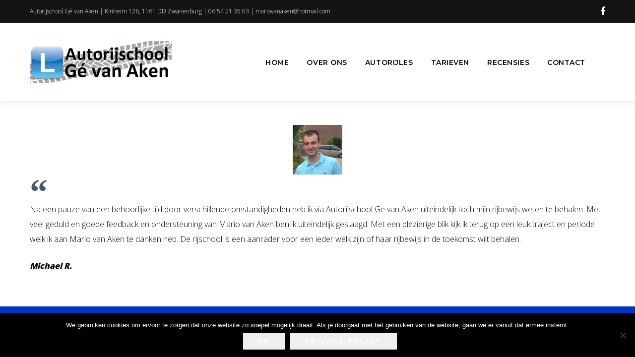

--- FILE ---
content_type: text/html; charset=UTF-8
request_url: https://www.autorijschool-gevanaken.nl/testimonials/rijslessen-amsterdam/
body_size: 21494
content:
<!DOCTYPE html>
<html lang="nl-NL">
<head>
<meta charset="UTF-8">
<link rel="profile" href="http://gmpg.org/xfn/11">
<link rel="pingback" href="https://www.autorijschool-gevanaken.nl/xmlrpc.php">

<meta name="viewport" content="width=device-width, initial-scale=1, maximum-scale=1, user-scalable=no" />
<meta name='robots' content='index, follow, max-image-preview:large, max-snippet:-1, max-video-preview:-1' />
	<style>img:is([sizes="auto" i], [sizes^="auto," i]) { contain-intrinsic-size: 3000px 1500px }</style>
	
	<!-- This site is optimized with the Yoast SEO plugin v26.7 - https://yoast.com/wordpress/plugins/seo/ -->
	<title>Michael R. - Autorijschool G&eacute; van Aken</title>
	<meta name="description" content="Autorijschool Gé van Aken geeft al meer dan 50 jaar rijles in Amsterdam, Zwanenburg, Halfweg, Badhoevedorp en omstreken." />
	<link rel="canonical" href="https://www.autorijschool-gevanaken.nl/testimonials/rijslessen-amsterdam/" />
	<meta property="og:locale" content="nl_NL" />
	<meta property="og:type" content="article" />
	<meta property="og:title" content="Michael R. - Autorijschool G&eacute; van Aken" />
	<meta property="og:description" content="Autorijschool Gé van Aken geeft al meer dan 50 jaar rijles in Amsterdam, Zwanenburg, Halfweg, Badhoevedorp en omstreken." />
	<meta property="og:url" content="https://www.autorijschool-gevanaken.nl/testimonials/rijslessen-amsterdam/" />
	<meta property="og:site_name" content="Autorijschool G&eacute; van Aken" />
	<meta property="article:publisher" content="https://www.facebook.com/RijschoolGeVanAken/" />
	<meta property="article:modified_time" content="2019-01-14T14:02:44+00:00" />
	<meta property="og:image" content="https://www.autorijschool-gevanaken.nl/wp-content/uploads/2014/05/Rijles-in-Zwanenburg.png" />
	<meta property="og:image:width" content="100" />
	<meta property="og:image:height" content="100" />
	<meta property="og:image:type" content="image/png" />
	<script type="application/ld+json" class="yoast-schema-graph">{"@context":"https://schema.org","@graph":[{"@type":"WebPage","@id":"https://www.autorijschool-gevanaken.nl/testimonials/rijslessen-amsterdam/","url":"https://www.autorijschool-gevanaken.nl/testimonials/rijslessen-amsterdam/","name":"Michael R. - Autorijschool G&eacute; van Aken","isPartOf":{"@id":"https://www.autorijschool-gevanaken.nl/#website"},"primaryImageOfPage":{"@id":"https://www.autorijschool-gevanaken.nl/testimonials/rijslessen-amsterdam/#primaryimage"},"image":{"@id":"https://www.autorijschool-gevanaken.nl/testimonials/rijslessen-amsterdam/#primaryimage"},"thumbnailUrl":"https://www.autorijschool-gevanaken.nl/wp-content/uploads/2014/05/Rijles-in-Zwanenburg.png","datePublished":"2016-09-14T09:45:41+00:00","dateModified":"2019-01-14T14:02:44+00:00","description":"Autorijschool Gé van Aken geeft al meer dan 50 jaar rijles in Amsterdam, Zwanenburg, Halfweg, Badhoevedorp en omstreken.","breadcrumb":{"@id":"https://www.autorijschool-gevanaken.nl/testimonials/rijslessen-amsterdam/#breadcrumb"},"inLanguage":"nl-NL","potentialAction":[{"@type":"ReadAction","target":["https://www.autorijschool-gevanaken.nl/testimonials/rijslessen-amsterdam/"]}]},{"@type":"ImageObject","inLanguage":"nl-NL","@id":"https://www.autorijschool-gevanaken.nl/testimonials/rijslessen-amsterdam/#primaryimage","url":"https://www.autorijschool-gevanaken.nl/wp-content/uploads/2014/05/Rijles-in-Zwanenburg.png","contentUrl":"https://www.autorijschool-gevanaken.nl/wp-content/uploads/2014/05/Rijles-in-Zwanenburg.png","width":100,"height":100,"caption":"Rijles in Zwanenburg"},{"@type":"BreadcrumbList","@id":"https://www.autorijschool-gevanaken.nl/testimonials/rijslessen-amsterdam/#breadcrumb","itemListElement":[{"@type":"ListItem","position":1,"name":"Home","item":"https://www.autorijschool-gevanaken.nl/"},{"@type":"ListItem","position":2,"name":"Testimonials","item":"https://www.autorijschool-gevanaken.nl/testimonials/"},{"@type":"ListItem","position":3,"name":"Michael R."}]},{"@type":"WebSite","@id":"https://www.autorijschool-gevanaken.nl/#website","url":"https://www.autorijschool-gevanaken.nl/","name":"Autorijschool Gé van Aken","description":"Het juiste adres voor autorijles!","publisher":{"@id":"https://www.autorijschool-gevanaken.nl/#organization"},"potentialAction":[{"@type":"SearchAction","target":{"@type":"EntryPoint","urlTemplate":"https://www.autorijschool-gevanaken.nl/?s={search_term_string}"},"query-input":{"@type":"PropertyValueSpecification","valueRequired":true,"valueName":"search_term_string"}}],"inLanguage":"nl-NL"},{"@type":"Organization","@id":"https://www.autorijschool-gevanaken.nl/#organization","name":"Autorijschool Gé van Aken","url":"https://www.autorijschool-gevanaken.nl/","logo":{"@type":"ImageObject","inLanguage":"nl-NL","@id":"https://www.autorijschool-gevanaken.nl/#/schema/logo/image/","url":"https://www.autorijschool-gevanaken.nl/wp-content/uploads/2018/11/Rijlessen-Amsterdam.png","contentUrl":"https://www.autorijschool-gevanaken.nl/wp-content/uploads/2018/11/Rijlessen-Amsterdam.png","width":286,"height":84,"caption":"Autorijschool Gé van Aken"},"image":{"@id":"https://www.autorijschool-gevanaken.nl/#/schema/logo/image/"},"sameAs":["https://www.facebook.com/RijschoolGeVanAken/"]}]}</script>
	<!-- / Yoast SEO plugin. -->


<link rel='dns-prefetch' href='//fonts.googleapis.com' />
<link rel="alternate" type="application/rss+xml" title="Autorijschool G&eacute; van Aken &raquo; feed" href="https://www.autorijschool-gevanaken.nl/feed/" />
<link rel="alternate" type="application/rss+xml" title="Autorijschool G&eacute; van Aken &raquo; reacties feed" href="https://www.autorijschool-gevanaken.nl/comments/feed/" />
		<!-- This site uses the Google Analytics by ExactMetrics plugin v8.7.1 - Using Analytics tracking - https://www.exactmetrics.com/ -->
		<!-- Opmerking: ExactMetrics is momenteel niet geconfigureerd op deze site. De site eigenaar moet authenticeren met Google Analytics in de ExactMetrics instellingen scherm. -->
					<!-- No tracking code set -->
				<!-- / Google Analytics by ExactMetrics -->
		<script type="text/javascript">
/* <![CDATA[ */
window._wpemojiSettings = {"baseUrl":"https:\/\/s.w.org\/images\/core\/emoji\/15.0.3\/72x72\/","ext":".png","svgUrl":"https:\/\/s.w.org\/images\/core\/emoji\/15.0.3\/svg\/","svgExt":".svg","source":{"concatemoji":"https:\/\/www.autorijschool-gevanaken.nl\/wp-includes\/js\/wp-emoji-release.min.js?ver=1eded5b01743e597a0a8ba4627b8d2e8"}};
/*! This file is auto-generated */
!function(i,n){var o,s,e;function c(e){try{var t={supportTests:e,timestamp:(new Date).valueOf()};sessionStorage.setItem(o,JSON.stringify(t))}catch(e){}}function p(e,t,n){e.clearRect(0,0,e.canvas.width,e.canvas.height),e.fillText(t,0,0);var t=new Uint32Array(e.getImageData(0,0,e.canvas.width,e.canvas.height).data),r=(e.clearRect(0,0,e.canvas.width,e.canvas.height),e.fillText(n,0,0),new Uint32Array(e.getImageData(0,0,e.canvas.width,e.canvas.height).data));return t.every(function(e,t){return e===r[t]})}function u(e,t,n){switch(t){case"flag":return n(e,"\ud83c\udff3\ufe0f\u200d\u26a7\ufe0f","\ud83c\udff3\ufe0f\u200b\u26a7\ufe0f")?!1:!n(e,"\ud83c\uddfa\ud83c\uddf3","\ud83c\uddfa\u200b\ud83c\uddf3")&&!n(e,"\ud83c\udff4\udb40\udc67\udb40\udc62\udb40\udc65\udb40\udc6e\udb40\udc67\udb40\udc7f","\ud83c\udff4\u200b\udb40\udc67\u200b\udb40\udc62\u200b\udb40\udc65\u200b\udb40\udc6e\u200b\udb40\udc67\u200b\udb40\udc7f");case"emoji":return!n(e,"\ud83d\udc26\u200d\u2b1b","\ud83d\udc26\u200b\u2b1b")}return!1}function f(e,t,n){var r="undefined"!=typeof WorkerGlobalScope&&self instanceof WorkerGlobalScope?new OffscreenCanvas(300,150):i.createElement("canvas"),a=r.getContext("2d",{willReadFrequently:!0}),o=(a.textBaseline="top",a.font="600 32px Arial",{});return e.forEach(function(e){o[e]=t(a,e,n)}),o}function t(e){var t=i.createElement("script");t.src=e,t.defer=!0,i.head.appendChild(t)}"undefined"!=typeof Promise&&(o="wpEmojiSettingsSupports",s=["flag","emoji"],n.supports={everything:!0,everythingExceptFlag:!0},e=new Promise(function(e){i.addEventListener("DOMContentLoaded",e,{once:!0})}),new Promise(function(t){var n=function(){try{var e=JSON.parse(sessionStorage.getItem(o));if("object"==typeof e&&"number"==typeof e.timestamp&&(new Date).valueOf()<e.timestamp+604800&&"object"==typeof e.supportTests)return e.supportTests}catch(e){}return null}();if(!n){if("undefined"!=typeof Worker&&"undefined"!=typeof OffscreenCanvas&&"undefined"!=typeof URL&&URL.createObjectURL&&"undefined"!=typeof Blob)try{var e="postMessage("+f.toString()+"("+[JSON.stringify(s),u.toString(),p.toString()].join(",")+"));",r=new Blob([e],{type:"text/javascript"}),a=new Worker(URL.createObjectURL(r),{name:"wpTestEmojiSupports"});return void(a.onmessage=function(e){c(n=e.data),a.terminate(),t(n)})}catch(e){}c(n=f(s,u,p))}t(n)}).then(function(e){for(var t in e)n.supports[t]=e[t],n.supports.everything=n.supports.everything&&n.supports[t],"flag"!==t&&(n.supports.everythingExceptFlag=n.supports.everythingExceptFlag&&n.supports[t]);n.supports.everythingExceptFlag=n.supports.everythingExceptFlag&&!n.supports.flag,n.DOMReady=!1,n.readyCallback=function(){n.DOMReady=!0}}).then(function(){return e}).then(function(){var e;n.supports.everything||(n.readyCallback(),(e=n.source||{}).concatemoji?t(e.concatemoji):e.wpemoji&&e.twemoji&&(t(e.twemoji),t(e.wpemoji)))}))}((window,document),window._wpemojiSettings);
/* ]]> */
</script>
<link rel='stylesheet' id='cherry-testi-swiper-css' href='https://www.autorijschool-gevanaken.nl/wp-content/plugins/cherry-testi/includes/swiper/css/swiper.min.css?ver=4.3.5' type='text/css' media='all' />
<link rel='stylesheet' id='cherry-testi-css' href='https://www.autorijschool-gevanaken.nl/wp-content/plugins/cherry-testi/public/assets/css/style.css?ver=1.1.3' type='text/css' media='all' />
<link rel='stylesheet' id='jquery-swiper-css' href='https://www.autorijschool-gevanaken.nl/wp-content/themes/prioris/assets/css/swiper.min.css?ver=3.3.0' type='text/css' media='all' />
<style id='wp-emoji-styles-inline-css' type='text/css'>

	img.wp-smiley, img.emoji {
		display: inline !important;
		border: none !important;
		box-shadow: none !important;
		height: 1em !important;
		width: 1em !important;
		margin: 0 0.07em !important;
		vertical-align: -0.1em !important;
		background: none !important;
		padding: 0 !important;
	}
</style>
<link rel='stylesheet' id='wp-block-library-css' href='https://www.autorijschool-gevanaken.nl/wp-includes/css/dist/block-library/style.min.css?ver=1eded5b01743e597a0a8ba4627b8d2e8' type='text/css' media='all' />
<style id='classic-theme-styles-inline-css' type='text/css'>
/*! This file is auto-generated */
.wp-block-button__link{color:#fff;background-color:#32373c;border-radius:9999px;box-shadow:none;text-decoration:none;padding:calc(.667em + 2px) calc(1.333em + 2px);font-size:1.125em}.wp-block-file__button{background:#32373c;color:#fff;text-decoration:none}
</style>
<style id='global-styles-inline-css' type='text/css'>
:root{--wp--preset--aspect-ratio--square: 1;--wp--preset--aspect-ratio--4-3: 4/3;--wp--preset--aspect-ratio--3-4: 3/4;--wp--preset--aspect-ratio--3-2: 3/2;--wp--preset--aspect-ratio--2-3: 2/3;--wp--preset--aspect-ratio--16-9: 16/9;--wp--preset--aspect-ratio--9-16: 9/16;--wp--preset--color--black: #000000;--wp--preset--color--cyan-bluish-gray: #abb8c3;--wp--preset--color--white: #ffffff;--wp--preset--color--pale-pink: #f78da7;--wp--preset--color--vivid-red: #cf2e2e;--wp--preset--color--luminous-vivid-orange: #ff6900;--wp--preset--color--luminous-vivid-amber: #fcb900;--wp--preset--color--light-green-cyan: #7bdcb5;--wp--preset--color--vivid-green-cyan: #00d084;--wp--preset--color--pale-cyan-blue: #8ed1fc;--wp--preset--color--vivid-cyan-blue: #0693e3;--wp--preset--color--vivid-purple: #9b51e0;--wp--preset--gradient--vivid-cyan-blue-to-vivid-purple: linear-gradient(135deg,rgba(6,147,227,1) 0%,rgb(155,81,224) 100%);--wp--preset--gradient--light-green-cyan-to-vivid-green-cyan: linear-gradient(135deg,rgb(122,220,180) 0%,rgb(0,208,130) 100%);--wp--preset--gradient--luminous-vivid-amber-to-luminous-vivid-orange: linear-gradient(135deg,rgba(252,185,0,1) 0%,rgba(255,105,0,1) 100%);--wp--preset--gradient--luminous-vivid-orange-to-vivid-red: linear-gradient(135deg,rgba(255,105,0,1) 0%,rgb(207,46,46) 100%);--wp--preset--gradient--very-light-gray-to-cyan-bluish-gray: linear-gradient(135deg,rgb(238,238,238) 0%,rgb(169,184,195) 100%);--wp--preset--gradient--cool-to-warm-spectrum: linear-gradient(135deg,rgb(74,234,220) 0%,rgb(151,120,209) 20%,rgb(207,42,186) 40%,rgb(238,44,130) 60%,rgb(251,105,98) 80%,rgb(254,248,76) 100%);--wp--preset--gradient--blush-light-purple: linear-gradient(135deg,rgb(255,206,236) 0%,rgb(152,150,240) 100%);--wp--preset--gradient--blush-bordeaux: linear-gradient(135deg,rgb(254,205,165) 0%,rgb(254,45,45) 50%,rgb(107,0,62) 100%);--wp--preset--gradient--luminous-dusk: linear-gradient(135deg,rgb(255,203,112) 0%,rgb(199,81,192) 50%,rgb(65,88,208) 100%);--wp--preset--gradient--pale-ocean: linear-gradient(135deg,rgb(255,245,203) 0%,rgb(182,227,212) 50%,rgb(51,167,181) 100%);--wp--preset--gradient--electric-grass: linear-gradient(135deg,rgb(202,248,128) 0%,rgb(113,206,126) 100%);--wp--preset--gradient--midnight: linear-gradient(135deg,rgb(2,3,129) 0%,rgb(40,116,252) 100%);--wp--preset--font-size--small: 13px;--wp--preset--font-size--medium: 20px;--wp--preset--font-size--large: 36px;--wp--preset--font-size--x-large: 42px;--wp--preset--spacing--20: 0.44rem;--wp--preset--spacing--30: 0.67rem;--wp--preset--spacing--40: 1rem;--wp--preset--spacing--50: 1.5rem;--wp--preset--spacing--60: 2.25rem;--wp--preset--spacing--70: 3.38rem;--wp--preset--spacing--80: 5.06rem;--wp--preset--shadow--natural: 6px 6px 9px rgba(0, 0, 0, 0.2);--wp--preset--shadow--deep: 12px 12px 50px rgba(0, 0, 0, 0.4);--wp--preset--shadow--sharp: 6px 6px 0px rgba(0, 0, 0, 0.2);--wp--preset--shadow--outlined: 6px 6px 0px -3px rgba(255, 255, 255, 1), 6px 6px rgba(0, 0, 0, 1);--wp--preset--shadow--crisp: 6px 6px 0px rgba(0, 0, 0, 1);}:where(.is-layout-flex){gap: 0.5em;}:where(.is-layout-grid){gap: 0.5em;}body .is-layout-flex{display: flex;}.is-layout-flex{flex-wrap: wrap;align-items: center;}.is-layout-flex > :is(*, div){margin: 0;}body .is-layout-grid{display: grid;}.is-layout-grid > :is(*, div){margin: 0;}:where(.wp-block-columns.is-layout-flex){gap: 2em;}:where(.wp-block-columns.is-layout-grid){gap: 2em;}:where(.wp-block-post-template.is-layout-flex){gap: 1.25em;}:where(.wp-block-post-template.is-layout-grid){gap: 1.25em;}.has-black-color{color: var(--wp--preset--color--black) !important;}.has-cyan-bluish-gray-color{color: var(--wp--preset--color--cyan-bluish-gray) !important;}.has-white-color{color: var(--wp--preset--color--white) !important;}.has-pale-pink-color{color: var(--wp--preset--color--pale-pink) !important;}.has-vivid-red-color{color: var(--wp--preset--color--vivid-red) !important;}.has-luminous-vivid-orange-color{color: var(--wp--preset--color--luminous-vivid-orange) !important;}.has-luminous-vivid-amber-color{color: var(--wp--preset--color--luminous-vivid-amber) !important;}.has-light-green-cyan-color{color: var(--wp--preset--color--light-green-cyan) !important;}.has-vivid-green-cyan-color{color: var(--wp--preset--color--vivid-green-cyan) !important;}.has-pale-cyan-blue-color{color: var(--wp--preset--color--pale-cyan-blue) !important;}.has-vivid-cyan-blue-color{color: var(--wp--preset--color--vivid-cyan-blue) !important;}.has-vivid-purple-color{color: var(--wp--preset--color--vivid-purple) !important;}.has-black-background-color{background-color: var(--wp--preset--color--black) !important;}.has-cyan-bluish-gray-background-color{background-color: var(--wp--preset--color--cyan-bluish-gray) !important;}.has-white-background-color{background-color: var(--wp--preset--color--white) !important;}.has-pale-pink-background-color{background-color: var(--wp--preset--color--pale-pink) !important;}.has-vivid-red-background-color{background-color: var(--wp--preset--color--vivid-red) !important;}.has-luminous-vivid-orange-background-color{background-color: var(--wp--preset--color--luminous-vivid-orange) !important;}.has-luminous-vivid-amber-background-color{background-color: var(--wp--preset--color--luminous-vivid-amber) !important;}.has-light-green-cyan-background-color{background-color: var(--wp--preset--color--light-green-cyan) !important;}.has-vivid-green-cyan-background-color{background-color: var(--wp--preset--color--vivid-green-cyan) !important;}.has-pale-cyan-blue-background-color{background-color: var(--wp--preset--color--pale-cyan-blue) !important;}.has-vivid-cyan-blue-background-color{background-color: var(--wp--preset--color--vivid-cyan-blue) !important;}.has-vivid-purple-background-color{background-color: var(--wp--preset--color--vivid-purple) !important;}.has-black-border-color{border-color: var(--wp--preset--color--black) !important;}.has-cyan-bluish-gray-border-color{border-color: var(--wp--preset--color--cyan-bluish-gray) !important;}.has-white-border-color{border-color: var(--wp--preset--color--white) !important;}.has-pale-pink-border-color{border-color: var(--wp--preset--color--pale-pink) !important;}.has-vivid-red-border-color{border-color: var(--wp--preset--color--vivid-red) !important;}.has-luminous-vivid-orange-border-color{border-color: var(--wp--preset--color--luminous-vivid-orange) !important;}.has-luminous-vivid-amber-border-color{border-color: var(--wp--preset--color--luminous-vivid-amber) !important;}.has-light-green-cyan-border-color{border-color: var(--wp--preset--color--light-green-cyan) !important;}.has-vivid-green-cyan-border-color{border-color: var(--wp--preset--color--vivid-green-cyan) !important;}.has-pale-cyan-blue-border-color{border-color: var(--wp--preset--color--pale-cyan-blue) !important;}.has-vivid-cyan-blue-border-color{border-color: var(--wp--preset--color--vivid-cyan-blue) !important;}.has-vivid-purple-border-color{border-color: var(--wp--preset--color--vivid-purple) !important;}.has-vivid-cyan-blue-to-vivid-purple-gradient-background{background: var(--wp--preset--gradient--vivid-cyan-blue-to-vivid-purple) !important;}.has-light-green-cyan-to-vivid-green-cyan-gradient-background{background: var(--wp--preset--gradient--light-green-cyan-to-vivid-green-cyan) !important;}.has-luminous-vivid-amber-to-luminous-vivid-orange-gradient-background{background: var(--wp--preset--gradient--luminous-vivid-amber-to-luminous-vivid-orange) !important;}.has-luminous-vivid-orange-to-vivid-red-gradient-background{background: var(--wp--preset--gradient--luminous-vivid-orange-to-vivid-red) !important;}.has-very-light-gray-to-cyan-bluish-gray-gradient-background{background: var(--wp--preset--gradient--very-light-gray-to-cyan-bluish-gray) !important;}.has-cool-to-warm-spectrum-gradient-background{background: var(--wp--preset--gradient--cool-to-warm-spectrum) !important;}.has-blush-light-purple-gradient-background{background: var(--wp--preset--gradient--blush-light-purple) !important;}.has-blush-bordeaux-gradient-background{background: var(--wp--preset--gradient--blush-bordeaux) !important;}.has-luminous-dusk-gradient-background{background: var(--wp--preset--gradient--luminous-dusk) !important;}.has-pale-ocean-gradient-background{background: var(--wp--preset--gradient--pale-ocean) !important;}.has-electric-grass-gradient-background{background: var(--wp--preset--gradient--electric-grass) !important;}.has-midnight-gradient-background{background: var(--wp--preset--gradient--midnight) !important;}.has-small-font-size{font-size: var(--wp--preset--font-size--small) !important;}.has-medium-font-size{font-size: var(--wp--preset--font-size--medium) !important;}.has-large-font-size{font-size: var(--wp--preset--font-size--large) !important;}.has-x-large-font-size{font-size: var(--wp--preset--font-size--x-large) !important;}
:where(.wp-block-post-template.is-layout-flex){gap: 1.25em;}:where(.wp-block-post-template.is-layout-grid){gap: 1.25em;}
:where(.wp-block-columns.is-layout-flex){gap: 2em;}:where(.wp-block-columns.is-layout-grid){gap: 2em;}
:root :where(.wp-block-pullquote){font-size: 1.5em;line-height: 1.6;}
</style>
<link rel='stylesheet' id='contact-form-7-css' href='https://www.autorijschool-gevanaken.nl/wp-content/plugins/contact-form-7/includes/css/styles.css?ver=6.1.4' type='text/css' media='all' />
<link rel='stylesheet' id='cookie-notice-front-css' href='https://www.autorijschool-gevanaken.nl/wp-content/plugins/cookie-notice/css/front.min.css?ver=2.5.11' type='text/css' media='all' />
<link rel='stylesheet' id='cherry-google-fonts-prioris-css' href='//fonts.googleapis.com/css?family=Open+Sans%3A300%2C800%2C400%7CMontserrat%3A800%2C400%2C600%7CLibre+Franklin%3A600&#038;subset=latin&#038;ver=1eded5b01743e597a0a8ba4627b8d2e8' type='text/css' media='all' />
<link rel='stylesheet' id='font-awesome-css' href='https://www.autorijschool-gevanaken.nl/wp-content/plugins/elementor/assets/lib/font-awesome/css/font-awesome.min.css?ver=4.7.0' type='text/css' media='all' />
<link rel='stylesheet' id='magnific-popup-css' href='https://www.autorijschool-gevanaken.nl/wp-content/themes/prioris/assets/css/magnific-popup.min.css?ver=1.1.0' type='text/css' media='all' />
<link rel='stylesheet' id='nucleo-mini-css' href='https://www.autorijschool-gevanaken.nl/wp-content/themes/prioris/assets/css/nucleo-mini.css?ver=1.0.0' type='text/css' media='all' />
<link rel='stylesheet' id='nucleo-outline-css' href='https://www.autorijschool-gevanaken.nl/wp-content/themes/prioris/assets/css/nucleo-outline.css?ver=1.0.0' type='text/css' media='all' />
<link rel='stylesheet' id='mercury-css' href='https://www.autorijschool-gevanaken.nl/wp-content/themes/prioris/assets/css/mercury.css?ver=1.0.0' type='text/css' media='all' />
<link rel='stylesheet' id='thin-css' href='https://www.autorijschool-gevanaken.nl/wp-content/themes/prioris/assets/css/thin.css?ver=1.0.0' type='text/css' media='all' />
<link rel='stylesheet' id='prioris-theme-style-css' href='https://www.autorijschool-gevanaken.nl/wp-content/themes/prioris/style.css?ver=1.0.0' type='text/css' media='all' />
<style id='prioris-theme-style-inline-css' type='text/css'>
/* #Typography */body {font-style: normal;font-weight: 300;font-size: 16px;line-height: 1.9;font-family: 'Open Sans', sans-serif;letter-spacing: 0em;text-align: left;color: #000000;}h1,.h1-style {font-style: normal;font-weight: 800;font-size: 30px;line-height: 1.2;font-family: 'Open Sans', sans-serif;letter-spacing: 0em;text-align: inherit;color: #0033cc;}h2,.h2-style {font-style: normal;font-weight: 800;font-size: 29px;line-height: 1.146;font-family: 'Open Sans', sans-serif;letter-spacing: 0em;text-align: inherit;color: #0033cc;}h3,.h3-style {font-style: normal;font-weight: 800;font-size: 24px;line-height: 1.526;font-family: 'Open Sans', sans-serif;letter-spacing: 0em;text-align: inherit;color: #0033cc;}h4,.h4-style {font-style: normal;font-weight: 800;font-size: 17px;line-height: 1.4;font-family: Montserrat, sans-serif;letter-spacing: 0em;text-align: inherit;color: #2c3847;}h5,.h5-style {font-style: normal;font-weight: 800;font-size: 15px;line-height: 1.4;font-family: 'Open Sans', sans-serif;letter-spacing: 0.075em;text-align: inherit;color: #2c3847;}h6,.h6-style {font-style: normal;font-weight: 400;font-size: 13px;line-height: 1.5;font-family: Montserrat, sans-serif;letter-spacing: 0.1em;text-align: inherit;color: #2c3847;}@media (min-width: 992px) {h1,.h1-style { font-size: 60px; }h2,.h2-style { font-size: 48px; }h3,.h3-style { font-size: 36px; }h4,.h4-style { font-size: 24px; }h5,.h5-style { font-size: 18px; }h6,.h6-style { font-size: 14px; }}a,h1 a:hover,h2 a:hover,h3 a:hover,h4 a:hover,h5 a:hover,h6 a:hover,.not-found .page-title { color: #44596c; }a:hover { color: #0033cc; }/* #Invert Color Scheme */.invert { color: #ffffff; }.invert h1 { color: #ffffff; }.invert h2 { color: #ffffff; }.invert h3 { color: #ffffff; }.invert h4 { color: #ffffff; }.invert h5 { color: #ffffff; }.invert h6 { color: #ffffff; }.invert a { color: #0033cc; }.invert a:hover { color: #ffffff; }.invert.invert_primary a:hover {color: #44596c;}.text-accent-1 { color: #0033cc; }.invert .text-accent-1 { color: #0033cc;}.text-accent-2 { color: #44596c; }.invert .text-accent-2 { color: #ffffff; }.text-accent-3 { color: #838383; }.invert .text-accent-3 { color: #ffffff; }/* #Layout */@media (min-width: 1200px) {.site .container {max-width: 1200px;}}/* #404 */body.error404 .site-content_wrap {background-color: #0033cc;background-repeat: no-repeat;background-position: center top;background-attachment: scroll;}.breadcrumbs__item-link {color: #0033cc;}.breadcrumbs__item-link:hover {color: #44596c;}/*Dynamic styles for Woo-elements */header .woocommerce-currency-switcher-form ul.dd-options {background-color: #141414;}/* * Woo-elements * Listing line Products */.products .product h3,.tm-categories-carousel-widget-container h3,.products .product-category h3,.tm-woowishlist-widget-product h3,.tm-woocompare-widget-product h3,.woocommerce.widget_products>ul .product-title,.woocommerce.widget_recent_reviews>ul .product-title,.woocommerce.widget_recently_viewed_products>ul .product-title,.woocommerce.widget_top_rated_products>ul .product-title {font-style: normal;font-weight: 400;font-size: 16px;line-height: 1.9;font-family: 'Open Sans', sans-serif;letter-spacing: 0em;text-align: left;color: #000000;}.tm_banners_grid_widget_banner_title {font-style: normal;font-weight: 800;font-size: 36px;line-height: 1.526;font-family: Montserrat, sans-serif;letter-spacing: 0em;text-align: inherit;color: #0033cc;}.products .product-category .title_count_block>span,.tm-categories-carousel-widget-container .tm-categories-carousel-widget-wrapper .title_count_block>span {color: #000000;}.products .product-category>a h3:hover,.tm-categories-carousel-widget-container h3:hover,.products .product-category>a .title_count_block>span:hover,.tm-categories-carousel-widget-container .tm-categories-carousel-widget-wrapper .title_count_block>span:hover {color: #0033cc;}.products .product.product-list h3,.related h4,.woocommerce .page-title,.woocommerce-checkout h3,.woocommerce-checkout .woocommerce-info,.woocommerce-checkout-payment .payment_methods li label,.woocommerce-checkout h2,.tm_custom_menu_widget h3 {font-style: normal;font-weight: 800;font-size: 18px;line-height: 1.4;font-family: 'Open Sans', sans-serif;letter-spacing: 0.075em;text-align: inherit;color: #2c3847;}/* * Woo-elements * Woocommerce carousel-category-products */.tm-categories-carousel-widget-container .swiper-button-next,.tm-categories-carousel-widget-container .swiper-button-prev,.woocommerce .tablesaw-bar .tablesaw-advance a.tablesaw-nav-btn,.woocommerce-product-search label i {color: rgb(64,64,64);}.tm-categories-carousel-widget-container .swiper-button-next:hover,.tm-categories-carousel-widget-container .swiper-button-prev:hover,.woocommerce .tablesaw-bar .tablesaw-advance a.tablesaw-nav-btn:hover {color: #44596c;}.woocommerce .swiper-container-horizontal>.swiper-pagination-bullets .swiper-pagination-bullet {background-color: #44596c;}.woocommerce .swiper-container-horizontal>.swiper-pagination-bullets .swiper-pagination-bullet-active,.woocommerce .swiper-container-horizontal>.swiper-pagination-bullets .swiper-pagination-bullet:hover,.site-header-cart .cart-contents .count {background-color: #0033cc;}.tm_about_store_widget span {font-style: normal;font-weight: 800;font-size: 24px;line-height: 1.4;font-family: Montserrat, sans-serif;letter-spacing: 0em;}.tm_about_store_widget {color: #0033cc;}/* * Woo-elements * Woocommerce price styles */.woocommerce .products .product .price,.woocommerce div.product span.price,.woocommerce div.product p.price,.cart_list li .quantity .amount,.woocommerce-cart .woocommerce .amount,.woocommerce-checkout .woocommerce .amount,.widget .woocs_price_code ins,.price {color: #44596c;font-family: 'Open Sans', sans-serif;}/* * Woo-elements * Woocommerce product widgets */.woocommerce.widget .product-title,.woocommerce.widget .product-title a,.woocommerce ul.cart_list li>a,.woocommerce ul.product_list_widget li>a {font-style: normal;font-weight: 400;font-size: 11px;line-height: 1.365;font-family: Montserrat, sans-serif;color: #2c3847;}.woocommerce.widget .product-title a:hover,.woocommerce ul.cart_list li>a:hover,.woocommerce ul.product_list_widget li>a:hover {color: #44596c;}/* Styles for product-categories */.woocommerce>ul>li .product-widget-categories,.woocommerce>ul>li .product-widget-categories a,.woocommerce>ul span.reviewer,.woocommerce.widget_shopping_cart .total span,.woocommerce .widget_layered_nav ul li {color: #000000;}.woocommerce>ul>li .product-widget-categories a:hover,.woocommerce.widget_shopping_cart .total strong,.woocommerce.widget_shopping_cart ul.cart_list>li dl dt {color: #44596c;}.invert .site-header-cart .shopping_cart-dropdown-wrap .shopping_cart-header>* {color: #2c3847;}.invert .woocommerce.widget_shopping_cart .cart_list li.empty {color: #000000;}/* * Woo-elements * Compare and wishlist buttons */.woocommerce .tm-woocompare-button,.woocommerce .tm-woowishlist-button {border-color: rgb(64,64,64);}.woocommerce .tm-woocompare-button::after,.woocommerce .tm-woowishlist-button::after {color: #44596c;}.woocommerce .tm-woocompare-button:hover::after,.woocommerce .tm-woowishlist-button:hover::after {color: #ffffff;}.woocommerce .tm-woocompare-button:hover,.woocommerce .tm-woowishlist-button:hover {border-color: #0033cc;}.woocommerce button.button.btn {color: #44596c;}.woocommerce button.button.btn:hover {color: #0033cc;background-color: #44596c;}/* * Woo-elements * Sale-timer styles */.tm-products-sale-end-date span {background-color: #0033cc;color: #0033cc;}/* * Woo-elements * Styles for tags and categories list -- loop product */.product-categories li,.product-categories li a,.product-widget-tags li,.product-widget-tags li a {color: #000000;}.product-categories li a:hover,.product-widget-tags li a:hover,.widget.widget_product_categories .product-categories li,.widget.widget_product_categories .product-categories li a {color: #44596c;}.widget.widget_product_categories .product-categories li a:hover,.widget.widget_product_categories .product-categories li.current-cat a {color: #44596c;}.woocommerce .widget_price_filter .price_slider_amount .button {color: #44596c;}.woocommerce .widget_price_filter .price_slider_amount .button:hover {background-color: #0033cc;border-color: #0033cc;color: #0033cc;}/* * Woo-elements * Buttons woo styles */.woocommerce #respond input#submit,.woocommerce a.button,.woocommerce button.button,.woocommerce button.button.tm-woocompare-empty,.woocommerce input.button,.woocommerce #respond input#submit.alt,.woocommerce a.button.alt,.woocommerce button.button.alt,.woocommerce input.button.alt,.woocommerce a.button.add_to_cart_button.loading:hover,.woocommerce button.button.btn.tm-wc-ajax-load-more-button {background-color: #0033cc;color: #ffffff;}.woocommerce a.button.alt {color: #0033cc;}.woocommerce a.button.alt.wc-forward {color: #ffffff;}.woocommerce a.button.product_type_variable {color: #44596c;}.woocommerce a.button.product_type_variable:after {color: #000000;}.woocommerce #respond input#submit:hover,.woocommerce a.button:hover,.woocommerce button.button:hover,.woocommerce button.button.tm-woocompare-empty:hover,.woocommerce input.button:hover,.woocommerce #respond input#submit.alt:hover,.woocommerce a.button.alt:hover,.woocommerce button.button.alt:hover,.woocommerce input.button.alt:hover,.woocommerce button.button.btn.tm-wc-ajax-load-more-button:hover {background-color: #44596c;color: #ffffff;}.woocommerce a.button.tm-woowishlist-page-button {color: #0033cc;}.woocommerce a.button.tm-woowishlist-page-button:hover {color: #44596c;}.woocommerce a.button.alt:hover {color: #44596c;}.woocommerce a.button.alt.wc-forward:hover {color: #ffffff;}.woocommerce a.button.product_type_variable:hover:after {color: #0033cc;}/*disable button syles*/.woocommerce #respond input#submit.alt.disabled,.woocommerce #respond input#submit.alt.disabled:hover,.woocommerce #respond input#submit.alt:disabled,.woocommerce #respond input#submit.alt:disabled:hover,.woocommerce #respond input#submit.alt:disabled[disabled],.woocommerce #respond input#submit.alt:disabled[disabled]:hover,.woocommerce a.button.alt.disabled,.woocommerce a.button.alt.disabled:hover,.woocommerce a.button.alt:disabled,.woocommerce a.button.alt:disabled:hover,.woocommerce a.button.alt:disabled[disabled],.woocommerce a.button.alt:disabled[disabled]:hover,.woocommerce button.button.alt.disabled,.woocommerce button.button.alt.disabled:hover,.woocommerce button.button.alt:disabled,.woocommerce button.button.alt:disabled:hover,.woocommerce button.button.alt:disabled[disabled],.woocommerce button.button.alt:disabled[disabled]:hover,.woocommerce input.button.alt.disabled,.woocommerce input.button.alt.disabled:hover,.woocommerce input.button.alt:disabled,.woocommerce input.button.alt:disabled:hover,.woocommerce input.button:disabled,.woocommerce input.button:disabled[disabled],.woocommerce input.button:disabled:hover,.woocommerce input.button:disabled[disabled]:hover,.woocommerce input.button.alt:disabled[disabled],.woocommerce input.button.alt:disabled[disabled]:hover,.woocommerce-cart table.cart input.header-btn:disabled {background-color: rgb(0,26,179);color: #0033cc;}/* * Woo-elements * Woo-Badge styles */.woocommerce span.featured,.woocommerce span.onsale,.woocommerce span.new {color: #0033cc;}.woocommerce span.onsale {background-color: #ff596d;}.woocommerce span.featured {background-color: #ffc045;}.woocommerce span.new {background-color: #000000;}/* * Woo-elements * Grid-list toggle buttons */.tm-woo-grid-list-toggle-button .tm-woo-grid-list-toggler {color: #44596c;}.tm-wc-ajax-products-wrapper .tm-woo-grid-list-toggle-button-wrapper .tm-woo-grid-list-toggle-button .tm-woo-grid-list-toggler.disabled,.tm-wc-ajax-products-wrapper .tm-woo-grid-list-toggle-button-wrapper .tm-woo-grid-list-toggle-button .tm-woo-grid-list-toggler:hover {color: #0033cc;}/* * Woo-elements * Single-product styles */.single-product div.product h1.product_title {font-style: normal;font-weight: 800;font-size: 24px;line-height: 1.4;font-family: Montserrat, sans-serif;letter-spacing: 0em;text-align: inherit;color: #2c3847;}.woocommerce.single-product #content div.product .product_meta,.woocommerce-currency-switcher-form .dd-container .dd-selected label,.woocommerce.single-product #content div.product .product_meta a {color: #000000;}.woocommerce.single-product #content div.product .product_meta a:hover {color: #44596c;}.woocommerce table.shop_attributes th {color: #0033cc;}/* * Woo-elements * SmartBox widget */.tm-products-smart-box-widget__rd-material-tabs .product h3 {font-family: 'Open Sans', sans-serif;font-style: normal;font-weight: 300;font-size: 16px;line-height: 1.9;letter-spacing: 0em;}.rd-material-tab.rd-material-tab-active a,.tm_custom_menu_widget .menu li a,.tm-products-smart-box-widget__rd-material-tabs .product h3:hover,.widget.tm_products_smart_box_widget .rd-material-tabs__list .rd-material-tab a:hover,.widget.tm_products_smart_box_widget .rd-material-tabs__list .rd-material-tab a:hover:before,.widget.tm_products_smart_box_widget .rd-material-tabs__list .rd-material-tab.rd-material-tab-active a,.widget.tm_products_smart_box_widget .rd-material-tabs__list .rd-material-tab.rd-material-tab-active a:before {color: #0033cc;}.tm_custom_menu_widget .menu li a:hover,.widget.tm_products_smart_box_widget .rd-material-tabs__list .rd-material-tab a,.widget.tm_products_smart_box_widget .rd-material-tabs__list .rd-material-tab a:before {color: #44596c;}.tm-products-smart-box-widget__rd-material-tabs .product span.price:hover,.tm-products-smart-box-widget__rd-material-tabs .product span.price:hover ins,.tm-products-smart-box-widget__rd-material-tabs .product span.price:hover del {color: #000000;}.tm-products-smart-box-widget__rd-material-tabs .product .price del .amount {font-size: 13px;}.tm-products-smart-box-widget__rd-material-tabs .product .price del .amount,.tm-products-smart-box-widget__rd-material-tabs .product .price del {font-family: 'Open Sans', sans-serif;}/** * Woo-elements * Cart page * */.tm-woowishlist-remove,.tm-woocompare-remove {color: rgb(67,67,67);}.tm-woowishlist-remove:hover,.tm-woocompare-remove:hover {color: #44596c;}.woocommerce a.remove {color: rgb(67,67,67) !important;}.woocommerce a.remove:hover {color: #44596c !important;}.woocommerce table.shop_table thead tr,.woocommerce table.shop_table tbody tr.cart_item:nth-child(even),.woocommerce table.shop_table tbody tr.order_item:nth-child(even) {background-color: #ffffff;}.woocommerce table.shop_table tbody tr.cart_item,.woocommerce table.shop_table tbody tr.order_item {background-color: #ffffff;}.woocommerce table.shop_table tbody tr td.product-name {font-style: normal;font-weight: 300;font-size: 16px;line-height: 1.9;font-family: 'Open Sans', sans-serif;letter-spacing: 0em;text-align: left;color: #000000;}.woocommerce table.shop_table.woocommerce-checkout-review-order-table tbody tr td strong.product-quantity,table.order_details tbody tr td strong.product-quantity,.woocommerce table.shop_table tbody tr td.product-name a:hover,.tm-wc-ajax-products-wrapper .tm-wc-ajax-filters-wrapper .tm-wc-ajax-filters-reset.button {color: #44596c;}.woocommerce table.shop_table thead th,.cart-collaterals div.cart_totals table tbody tr,.cart-collaterals div.cart_totals table tbody td,.cart-collaterals div.cart_totals table tbody td,.cart-collaterals div.cart_totals table tbody th,table.shop_table.woocommerce-checkout-review-order-table tfoot tr.cart-subtotal th,table.shop_table.woocommerce-checkout-review-order-table tfoot tr.order-total th,.woocommerce table.shop_table.woocommerce-checkout-review-order-table tbody tr td,table.order_details tfoot tr,.woocommerce .order_details li strong,.woocommerce table.shop_table tbody tr td.product-name a,.tm-wc-ajax-products-wrapper .tm-wc-ajax-filters-wrapper .tm-wc-ajax-filters-reset.button:hover {color: #0033cc;}.tm-wc-ajax-products-wrapper .tm-wc-ajax-filters-wrapper .tm-wc-ajax-filters-attribute {border-color: #838383;background-color: #838383;}/** * Woo-elements * Checkout page * */.woocommerce-checkout .woocommerce-info>a,.woocommerce form.login .form-row label.inline,.woocommerce form .form-row .select2-container.country_to_state .select2-choice,.woocommerce form .form-row.create-account label.checkbox,.woocommerce div.product form.cart .variations label {color: #000000;}.woocommerce-checkout .woocommerce-info>a:hover,.woocommerce form.login .form-row label.inline:hover,.woocommerce form .form-row.create-account label.checkbox:hover,.woocommerce form .form-row .required {color: #44596c;}.woocommerce form.checkout_coupon .form-row-last .button {background-color: #44596c;}.woocommerce form.checkout_coupon .form-row-last .button:hover {background-color: #0033cc;}#add_payment_method #payment,.woocommerce-cart #payment,.woocommerce-checkout #payment {background-color: #ffffff;}.woocommerce form label,#add_payment_method #payment div.payment_box,.woocommerce-cart #payment div.payment_box,.woocommerce-checkout #payment div.payment_box {color: #44596c;}/** * Woo-elements * Account page * */.woocommerce-account.logged-in .entry-content .woocommerce {background-color: #ffffff;}.woocommerce-account.logged-in .entry-content .woocommerce .woocommerce-MyAccount-content {background-color: #ffffff;}.woocommerce-account.logged-in .woocommerce-MyAccount-navigation {font-family: Montserrat, sans-serif;font-style: normal;font-weight: 400;font-size: 12px;line-height: 1.5;letter-spacing: 0.1em;}@media (min-width: 992px) {.woocommerce-account.logged-in .woocommerce-MyAccount-navigation {font-size: 14px;}}.woocommerce-account.logged-in .woocommerce-MyAccount-navigation a {color: #44596c;}.woocommerce-account.logged-in .woocommerce-MyAccount-navigation a:hover,.woocommerce-account.logged-in .woocommerce-MyAccount-navigation .is-active a {color: #0033cc;}/** * Woo-elements * Wishlist&Compare style * */.tm-woocompare-table .tm-woocomerce-list__product-title {font-style: normal;font-weight: 400;font-size: 14px;line-height: 1.5;font-family: Montserrat, sans-serif;letter-spacing: 0.1em;text-align: inherit;color: #2c3847;}.tm-woowishlist .tm-woowishlist-item .tm-woocomerce-list__product-title a,.tm-woocompare-table .tm-woocomerce-list__product-title a,.tm-woocompare-list table.tm-woocompare-table .tm-woocompare-row .title {color: #0033cc;}.tm-woowishlist .tm-woowishlist-item .tm-woocomerce-list__product-title a:hover,.tm-woocompare-table .tm-woocomerce-list__product-title a:hover {color: #44596c;}.woocommerce .loader:before,.woocommerce .blockUI.blockOverlay:before,.woocommerce .blockUI.blockOverlay:before {border-top-color: #0033cc;border-right-color: #0033cc;}.woocommerce .products .product span.onsale,.woocommerce span.featured,.woocommerce span.new,.woocommerce span.onsale {color: #ffffff;}.woocommerce .single-product div.product form.cart div.quantity .tm-qty-minus:hover,.woocommerce .single-product div.product form.cart div.quantity .tm-qty-plus:hover,.woocommerce.single-product div.product form.cart div.quantity .tm-qty-minus:hover,.woocommerce.single-product div.product form.cart div.quantity .tm-qty-plus:hover {color: #0033cc;}.woocommerce a.button.product_type_variable,.woocommerce a.button.product_type_variable::after {background: #44596c;color: #ffffff;}.woocommerce a.button.product_type_variable:hover {background: #0033cc;}.woocommerce a.button.product_type_variable:hover::after {color: #ffffff;background: #0033cc;}.woocommerce.widget .product-title,.woocommerce.widget .product-title a,.woocommerce ul.cart_list li>a,.woocommerce ul.product_list_widget li>a {color: #000000;}.products .product-category .title_count_block h3,.tm-categories-carousel-widget-container .tm-categories-carousel-widget-wrapper .title_count_block h3 {font-style: normal;font-weight: 400;font-size: 13px;line-height: 1.5;font-family: Montserrat, sans-serif;letter-spacing: 0.1em;text-align: inherit;color: #2c3847;}.widget_tm_woocompare_recent_compare_list .tm-woocompare-widget-wrapper .btn-default {background: #0033cc;}.widget_tm_woocompare_recent_compare_list .tm-woocompare-widget-wrapper .btn-default:hover {background: #44596c;}.search-form.woocommerce-product-search button[type=submit] .nc-icon-mini {color: #ffffff;}.tm_pb_widget_area .woocommerce.widget_products .widget-title {font-style: normal;font-size: 22px;line-height: 1.4;font-family: Montserrat, sans-serif;letter-spacing: 0em;text-align: inherit;color: #2c3847;}.tm-wc-ajax-products-wrapper .tm-wc-ajax-filters-wrapper .tm-wc-ajax-filters-attribute:hover,.tm-wc-ajax-products-wrapper .tm-wc-ajax-filters-wrapper .tm-wc-ajax-filters-price:hover{border-color: #0033cc;}.woocommerce.single-product div.product h1.product_title,.woocommerce .single-product div.product h1.product_title{font-style: normal;font-weight: 800;font-size: 24px;line-height: 1.4;font-family: Montserrat, sans-serif;letter-spacing: 0em;text-align: inherit;color: #2c3847;}.invert .woocommerce-mini-cart__empty-message {color: #838383;}/* #Elements */blockquote {font-style: normal;font-weight: 800;font-size: 18px;line-height: 1.4;font-family: 'Open Sans', sans-serif;letter-spacing: 0.075em;color: #2c3847;}blockquote:before {color: #44596c;}blockquote cite {font-weight: 300;font-size: 16px;line-height: 1.9;font-family: 'Open Sans', sans-serif;letter-spacing: 0em;color: #000000;}code {background-color: #44596c;border-color: #44596c;font-family: 'Open Sans', sans-serif;}.single-post .post > .entry-content > p:first-of-type:first-letter,.dropcaps {font-style: normal;font-weight: 400;font-size: 14px;line-height: 1.5;font-family: Montserrat, sans-serif;}/*List*/.entry-content ol >li:before,.site-main ol >li:before,.entry-content ul:not([class]) > li:before,.site-main ul:not([class]) > li:before {color: #000000;}/* Page preloader */.page-preloader {border-top-color: #0033cc;border-right-color: #0033cc;}/* #Header */.header-container {background-color: #ffffff;background-image: url();background-repeat: no-repeat;background-position: center top;background-attachment: scroll;}.stuckMenu.isStuck {background-color: #ffffff;}@media (min-width: 1200px ) {.site-header.style-5.transparent .header-container {max-width: calc(1200px - 50px);}}/* ##Logo */.site-logo {font-style: normal;font-weight: 600;font-size: 41px;font-family: 'Libre Franklin', sans-serif;}.site-logo__link,.site-logo__link:hover {color: #44596c;}/* ##Top Panel */.top-panel {background-color: #141414;}.invert .site-header-cart .cart-contents i {color: #0033cc;}.site-header-cart .cart-contents i {color: #0033cc;}.site-header-cart .cart-contents:hover i,.invert .site-header-cart .cart-contents:hover i{color: #44596c;}.invert.mobile-panel .site-header-cart .cart-contents:hover i {color: #ffffff;}.invert.top-panel a {color: #ffffff;}.invert.top-panel a:hover {color: #0033cc;}/*Contact block*/.site-header .contact-block__label {color: #44596c;}.site-header .invert .contact-block__label {color: #ffffff;}.contact-block__icon {color: #0033cc;}.invert .contact-block__icon {color: #0033cc;}.site-header .transparent .site-header-cart__wrapper:hover .cart-contents i {color: #44596c;}.site-header .transparent.invert .site-header-cart__wrapper:hover .cart-contents i {color: #ffffff;}/* #Fields */.invert select option {color: #000000;}/* #Search Form */.search-form__field {color: #000000;}.search-form__input-wrap i,.search-form__toggle,.search-form__close,.header-container .search-form__submit,.mobile-panel .search-form__submit {color: #000000;}.invert .search-form__toggle,.invert .search-form__close,.invert .header-container .search-form__submit {color: #ffffff;}.invert .search-form__toggle:hover,.invert .header-container .search-form__submit:hover {color: #0033cc;}.header-container .search-form__submit:hover,.mobile-panel .search-form__submit:hover,.header-container.invert .search-form__submit:hover,.header-container.invert .search-form__submit:hover,.mobile-panel.invert .search-form__submit:hover,.search-form__toggle:hover,.search-form__close:hover {color: #0033cc;}.invert .search-form__field {color: #ffffff; }.invert .search-form__field::-webkit-input-placeholder { color: #ffffff; }.invert .search-form__field::-moz-placeholder { color: #ffffff; }.invert .search-form__field:-moz-placeholder { color: #ffffff; }.invert .search-form__field:-ms-input-placeholder { color: #ffffff; }/* #Comment, Contact, Password Forms */[class^="comment-form-"] i{color: rgb(64,64,64);}.comment-form .submit,.wpcf7-submit,.post-password-form label + input {background-color: #0033cc;border-color: #0033cc;}.comment-form .submit,.comment-form .submit:hover {color: #ffffff;}.comment-form .submit:hover,.wpcf7-submit:hover,.post-password-form label + input:hover {background-color: #44596c;border-color: #44596c;}.post-password-form label + input:hover {color: #ffffff;}.comment-form .submit:active,.wpcf7-submit:active,.post-password-form label + input:active {box-shadow: 0 0 10px #44596c;}.search-form__submit.btn-primary {border-color: #44596c;background: transparent;color: #0033cc;font-weight: 400;}.invert .search-form__submit.btn-primary {color: #ffffff;}.search-form__submit.btn-primary:hover {border-color: #0033cc;background: #0033cc;color: #44596c;}/* #Input Placeholders */::-webkit-input-placeholder { color: #000000; }::-moz-placeholder{ color: #000000; }:-moz-placeholder{ color: #000000; }:-ms-input-placeholder{ color: #000000; }.invert ::-webkit-input-placeholder { color: #ffffff; }.invert ::-moz-placeholder{ color: #ffffff; }.invert :-moz-placeholder{ color: #ffffff; }.invert :-ms-input-placeholder{ color: #ffffff; }/* #Main Menu */#main-menu > .menu-item > a,#footer-navigation .menu-item > a,.tm-mega-menu-sub .sub-column-title > a,.tm-mega-menu-sub .mega-block-title {font-style: normal;font-weight: 600;font-size: 14px;line-height: 1.857;font-family: Montserrat, sans-serif;letter-spacing: 0.04em;}@media (max-width: 768px) {.main-navigation a {font-style: normal;font-weight: 600;font-size: 14px;line-height: 1.857;font-family: Montserrat, sans-serif;letter-spacing: 0.04em;}}.main-navigation .menu > li > a,.invert .main-navigation.vertical-menu .menu > li > a,.invert .main-navigation .menu.isStuck > li > a,.invert .main-navigation.mobile-menu .menu > li > a{color: #000000;}.main-navigation .menu > li > a:hover,.main-navigation .menu > li.menu-hover > a,.main-navigation .menu > li.current_page_item > a,.main-navigation .menu > li.current_page_ancestor > a,.main-navigation .menu > li.current-menu-item > a,.main-navigation .menu > li.current-menu-ancestor > a,.invert .main-navigation.vertical-menu .menu > li > a:hover,.invert .main-navigation.vertical-menu .menu > li.menu-hover > a,.invert .main-navigation.vertical-menu .menu > li.current_page_item > a,.invert .main-navigation.vertical-menu .menu > li.current_page_ancestor > a,.invert .main-navigation.vertical-menu .menu > li.current-menu-item > a,.invert .main-navigation.vertical-menu .menu > li.current-menu-ancestor > a,.invert .main-navigation .menu.isStuck > li > a:hover,.invert .main-navigation .menu.isStuck > li.menu-hover > a,.invert .main-navigation .menu.isStuck > li.current_page_item > a,.invert .main-navigation .menu.isStuck > li.current_page_ancestor > a,.invert .main-navigation .menu.isStuck > li.current-menu-item > a,.invert .main-navigation .menu.isStuck > li.current-menu-ancestor > a,.invert .main-navigation.mobile-menu .menu > li > a:hover,.invert .main-navigation.mobile-menu .menu > li.menu-hover > a,.invert .main-navigation.mobile-menu .menu > li.current_page_item > a,.invert .main-navigation.mobile-menu .menu > li.current_page_ancestor > a,.invert .main-navigation.mobile-menu .menu > li.current-menu-item > a,.invert .main-navigation.mobile-menu .menu > li.current-menu-ancestor > a{color: #44596c;}.invert .main-navigation > .menu > li > a {color: #ffffff;}.invert .main-navigation .menu > li > a:hover,.invert .main-navigation .menu > li.menu-hover > a,.invert .main-navigation .menu > li.current_page_item > a,.invert .main-navigation .menu > li.current_page_ancestor > a,.invert .main-navigation .menu > li.current-menu-item > a,.invert .main-navigation .menu > li.current-menu-ancestor > a {color: #0033cc;}.main-navigation:not(.vertical-menu) .sub-menu,.main-navigation.mobile-menu {background-color: rgb(247,247,247);}.main-navigation ul ul a {color: #000000;}.main-navigation .sub-menu > li > a:hover,.main-navigation .sub-menu > li.menu-hover > a,.main-navigation .sub-menu > li.current_page_item > a,.main-navigation .sub-menu > li.current_page_ancestor > a,.main-navigation .sub-menu > li.current-menu-item > a,.main-navigation .sub-menu > li.current-menu-ancestor > a {color: #44596c;}.menu-item__desc,.invert .sub-menu .menu-item__desc {color: #000000;}.invert .menu-item__desc {color: #ffffff;}.menu-toggle[aria-controls="main-menu"],.main-navigation .menu li .sub-menu-toggle,.main-navigation-buttons .navigation-button{color: #44596c;}.main-navigation-buttons .navigation-button:hover {color: #0033cc;}.menu-toggle .menu-toggle-inner,.menu-toggle .menu-toggle-inner:before,.menu-toggle .menu-toggle-inner:after {background-color: #000000;}.invert .menu-toggle .menu-toggle-inner,.invert .menu-toggle .menu-toggle-inner:before,.invert .menu-toggle .menu-toggle-inner:after {background-color: #ffffff;}.menu-toggle:hover .menu-toggle-inner,.menu-toggle:hover .menu-toggle-inner:before,.menu-toggle:hover .menu-toggle-inner:after,.invert .menu-toggle:hover .menu-toggle-inner,.invert .menu-toggle:hover .menu-toggle-inner:before,.invert .menu-toggle:hover .menu-toggle-inner:after{background-color: #0033cc;}/* #Footer Menu */.footer-menu__items li a {color: #44596c;}.footer-menu__items li a:hover,.footer-menu__items li.current-menu-item a,.footer-menu__items li.current_page_item a {color: #0033cc;}.invert .footer-menu__items li a {color: #ffffff;}.invert .footer-menu__items li a:hover,.invert .footer-menu__items li.current-menu-item a,.invert .footer-menu__items li.current_page_item a {color: #0033cc;}/* #Top Menu */.top-panel__menu .menu-item.current-menu-item a,.top-panel__menu .menu-item.current_page_item a {color: #44596c;}.invert .top-panel__menu .menu-item.current-menu-item a,.invert .top-panel__menu .menu-item.current_page_item a {color: #0033cc;}/*# TM Mega menu */.tm-mega-menu > li.tm-mega-menu-has-children a:hover{color: #44596c;}nav.main-navigation > .tm-mega-menu .tm-mega-menu-sub.mega-sub li.tm-mega-menu-sub-item .mega-block-title {color: #2c3847;}nav.main-navigation > .tm-mega-menu .tm-mega-menu-sub.mega-sub .tm-mega-menu-sub-item.sub-column-title > a {line-height: 1.9;}@media (min-width: 768px) {nav.main-navigation > .tm-mega-menu .tm-mega-menu-sub.mega-sub .tm-mega-menu-sub-item.sub-column-title > a {font-style: normal;font-weight: 800;font-size: 18px;line-height: 1.4;font-family: Montserrat, sans-serif;letter-spacing: 0.075em;}}nav.main-navigation > .tm-mega-menu .tm-mega-menu-top-item.tm-mega-menu-has-children.current-menu-item > a:before,nav.main-navigation > .tm-mega-menu .tm-mega-menu-top-item.current-menu-item > a:before,nav.main-navigation > .tm-mega-menu .tm-mega-menu-top-item.tm-mega-menu-has-children > a:before,nav.main-navigation > .tm-mega-menu .tm-mega-menu-top-item > a:before {background-color: #0033cc;}nav.main-navigation > .tm-mega-menu .tm-mega-menu-top-item.tm-mega-menu-has-children.current-menu-item > a:hover,nav.main-navigation > .tm-mega-menu .tm-mega-menu-top-item.current-menu-item > a:hover,nav.main-navigation > .tm-mega-menu .tm-mega-menu-top-item.tm-mega-menu-has-children > a:hover,nav.main-navigation > .tm-mega-menu .tm-mega-menu-top-item > a:hover,nav.main-navigation > .tm-mega-menu .tm-mega-menu-top-item.tm-mega-menu-has-children.current-menu-item > a,nav.main-navigation > .tm-mega-menu .tm-mega-menu-top-item.current-menu-item > a,nav.main-navigation > .tm-mega-menu .tm-mega-menu-top-item.tm-mega-menu-has-children > a,nav.main-navigation > .tm-mega-menu .tm-mega-menu-top-item > a{color: #000000;}.invert nav.main-navigation > .tm-mega-menu .tm-mega-menu-top-item.tm-mega-menu-has-children.current-menu-item > a:hover,.invert nav.main-navigation > .tm-mega-menu .tm-mega-menu-top-item.current-menu-item > a:hover,.invert nav.main-navigation > .tm-mega-menu .tm-mega-menu-top-item.tm-mega-menu-has-children > a:hover,.invert nav.main-navigation > .tm-mega-menu .tm-mega-menu-top-item > a:hover,.invert nav.main-navigation > .tm-mega-menu .tm-mega-menu-top-item.tm-mega-menu-has-children.current-menu-item > a,.invert nav.main-navigation > .tm-mega-menu .tm-mega-menu-top-item.current-menu-item > a,.invert nav.main-navigation > .tm-mega-menu .tm-mega-menu-top-item.tm-mega-menu-has-children > a,.invert nav.main-navigation > .tm-mega-menu .tm-mega-menu-top-item > a {color: #ffffff;}.invert nav.main-navigation > .tm-mega-menu .tm-mega-menu-top-item.tm-mega-menu-has-children.current-menu-item > a:before,.invert nav.main-navigation > .tm-mega-menu .tm-mega-menu-top-item.current-menu-item > a:before,.invert nav.main-navigation > .tm-mega-menu .tm-mega-menu-top-item.tm-mega-menu-has-children > a:before,.invert nav.main-navigation > .tm-mega-menu .tm-mega-menu-top-item > a:before {background-color: #ffffff;}nav.main-navigation.mobile-menu > .tm-mega-menu .tm-mega-menu-top-item.tm-mega-menu-has-children.current-menu-item > a,nav.main-navigation.mobile-menu > .tm-mega-menu .tm-mega-menu-top-item.tm-mega-menu-has-children > a {color: #2c3847;}.invert nav.main-navigation.mobile-menu > .tm-mega-menu .tm-mega-menu-top-item > a {color: #0033cc;}nav.main-navigation.mobile-menu > .tm-mega-menu .tm-mega-menu-top-item.tm-mega-menu-has-children.current-menu-item > a:hover,nav.main-navigation.mobile-menu > .tm-mega-menu .tm-mega-menu-top-item.current-menu-item > a:hover,nav.main-navigation.mobile-menu > .tm-mega-menu .tm-mega-menu-top-item.tm-mega-menu-has-children > a:hover,nav.main-navigation.mobile-menu > .tm-mega-menu .tm-mega-menu-top-item > a:hover,.invert nav.main-navigation.mobile-menu > .tm-mega-menu .tm-mega-menu-top-item.current-menu-item > a:hover,.invert nav.main-navigation.mobile-menu > .tm-mega-menu .tm-mega-menu-top-item > a:hover {color: #44596c;}/* #Entry Meta */.sticky__label {background-color: #0033cc;margin-top: calc(((18px * 1.4) - 30px) / 2);}.entry-meta,.post-meta,.post-date {font-style: normal;font-weight: 400;font-size: 14px;line-height: 2.167;font-family: 'Open Sans', sans-serif;letter-spacing: 0.075em;}@media (min-width: 544px) {.single-modern-header .entry-meta {font-size: 16px;}}.invert .entry-meta a {color: #ffffff;}.invert .entry-meta a:hover,.invert.invert_primary .entry-meta a,.invert.invert_primary .entry-meta {color: #0033cc;}.invert.invert_primary .entry-meta a:hover {color: #44596c;}.single-modern-header .posted-by {font-weight: 800;font-size: 16px;line-height: 1.4;font-family: Montserrat, sans-serif;letter-spacing: 0em;}.single-modern-header.invert .posted-by {color: #ffffff;}.single-modern-header.invert .posted-by a {color: #0033cc;}.single-modern-header.invert .posted-by a:hover {color: #ffffff;}.single-modern-header .entry-title {font-size: 24px;}@media (min-width: 544px) {.single-modern-header .posted-by { font-size: 23px; }.single-modern-header .entry-title { font-size: 29px; }}@media (min-width: 992px) {.single-modern-header .posted-by { font-size: 24px; }.single-modern-header .entry-title { font-size: 48px; }}.post__cats {display: block;font-style: normal;font-weight: 800;font-family: 'Open Sans', sans-serif;}.posted-by,.posted-by a,.post__date-link,.post__comments-link {color: #000000;}.projects-list .posted-by,.projects-list .posted-by a,.projects-list .post__date-link,.projects-list .post__comments-link {color: rgb(132,153,172);}.posted-by:before {color: #0033cc;}.invert .posted-by:before {color: #0033cc;}.single-modern-header:not(.invert) .posted-by,.single-modern-header:not(.invert) .posted-by a,.single-modern-header:not(.invert) .post__date-link,.single-modern-header:not(.invert) .post__comments-link {color: #44596c}.posted-by a:hover,.single-modern-header .posted-by a:hover,.post__date-link:hover,.post__comments-link:hover {color: #44596c;}.entry-meta i {color: rgb(64,64,64);}.invert .entry-meta i {color: #ffffff;}/* #Post Format */.mejs-container-wrapper,.format-quote .post-featured-content,.single .format-quote .entry-content blockquote,.single-modern-header {background-color: rgb(119,140,159);}.format-link .post-featured-content {background-color: #0033cc;}.post-featured-content.post-quote:hover .post-format-quote {color: #0033cc;}/* #Author Bio */.post-author__title a{color: #44596c;}.post-author__title a:hover {color: #0033cc;}.post-author-bio .post-author__content {font-size: 13px;}/* #Comments */.comment-content-wrap {background-color: rgba(68,89,108,0.1);}.comment-content-wrap:before {border-color: transparent rgba(68,89,108,0.1) transparent transparent;}.comment .comment-date {font-style: normal;font-size: 14px;}.comment .comment-date__link,.comment-body .reply a {color: rgb(17,38,57);}.comment .comment-date__link:hover,.comment-body .reply a:hover {color: #0033cc;}.comment .comment-content p {font-size: 13px;}.comment-reply-link,#cancel-comment-reply-link {font-size: 14px;}.comment-reply-link {font-style: normal;}#cancel-comment-reply-link {color: #0033cc;}#cancel-comment-reply-link:hover {color: #44596c;}/* #Swiper navigation*/.swiper-pagination-bullet {background-color: rgba(68,89,108,0.15);}.invert .swiper-pagination-bullet {background-color: rgba(255,255,255,0.15);}.swiper-pagination-bullet-active,.swiper-pagination-bullet:hover{background-color: #44596c;}.invert .swiper-pagination-bullet-active,.invert .swiper-pagination-bullet:hover{background-color: #ffffff;}.swiper-button-next,.swiper-button-prev {background-color: #0033cc;}.swiper-button-next:not(.swiper-button-disabled):hover,.swiper-button-prev:not(.swiper-button-disabled):hover{background-color: #44596c;}/* Image pop-up */a[data-popup="magnificPopup"]:before,.mini-gallery a:before {background-color: #0033cc;}/* Audio list */.wp-playlist.wp-audio-playlist.wp-playlist-light {background-color: rgb(119,140,159);border-color: rgb(119,140,159);}.mejs-controls .mejs-time-rail .mejs-time-total .mejs-time-current {background-color: #44596c;}.wp-playlist.wp-audio-playlist.wp-playlist-light .wp-playlist-caption {color: #000000;}.wp-playlist.wp-audio-playlist .wp-playlist-current-item .wp-playlist-caption .wp-playlist-item-title{font-style: normal;font-weight: 400;font-size: 14px;line-height: 1.5;font-family: Montserrat, sans-serif;letter-spacing: 0.1em;color: #2c3847;}.wp-playlist.wp-audio-playlist.wp-playlist-dark .wp-playlist-current-item .wp-playlist-caption .wp-playlist-item-title{color: #ffffff;}/* #Paginations */.page-numbers {font-style: normal;font-weight: 600;font-size: 14px;line-height: 1.857;font-family: Montserrat, sans-serif;letter-spacing: 0.04em;border-color: #0033cc;}.page-numbers {color: #000000;}a.page-numbers:hover,.page-numbers.current{color: #44596c;}/* #Breadcrumbs */.breadcrumbs__item {font-style: normal;font-weight: 400;font-size: 12px;line-height: 1.625;font-family: 'Open Sans', sans-serif;letter-spacing: 0em;}.breadcrumbs__item-target {color: #44596c;}/* #Footer */.site-footer {background-color: #0033cc;}.site-footer .site-info a {color: #838383;}.site-footer .site-info a:hover {color: #ffffff;}.footer-area-wrap {background-color: #44596c;}/* #ToTop button */#toTop {background-color: #44596c;}#toTop:hover {background-color: #838383;}/* #Magnific Popup*/.mfp-iframe-holder .mfp-close ,.mfp-image-holder .mfp-close {color: rgb(64,64,64);}.mfp-iframe-holder .mfp-close:hover,.mfp-image-holder .mfp-close:hover{color: #44596c;}.mfp-iframe-holder .mfp-arrow:before,.mfp-iframe-holder .mfp-arrow:after,.mfp-image-holder .mfp-arrow:before,.mfp-image-holder .mfp-arrow:after{background-color: rgb(64,64,64);}.mfp-iframe-holder .mfp-arrow:hover:before,.mfp-iframe-holder .mfp-arrow:hover:after,.mfp-image-holder .mfp-arrow:hover:before,.mfp-image-holder .mfp-arrow:hover:after{background-color: #44596c;}/* #Button Appearance Styles (regular scheme) */.link {color: #44596c;}.link:hover {color: #0033cc;}.invert .link {color: #0033cc;}.link:hover,.invert .link:hover {color: #000000;}.btn,.btn-defaul,.btn-primary,.cta-form_submit,.cta-button,.btn-secondary {font-style: normal;font-weight: 600;font-size: 14px;line-height: 1.857;font-family: Montserrat, sans-serif;letter-spacing: 0.04em;}.btn-secondary {background-color: #44596c;border-color: #44596c;}.btn-secondary:hover {background-color: #0033cc;border-color: #0033cc;}.btn-secondary:active {box-shadow: 0 0 10px #0033cc;}.error-404 .btn-secondary:hover {color: #0033cc;border-color: #0033cc;}.gradient-bg,.gradient-plane:before,.dropcaps,.btn-primary,.cta-form_submit,.cta-button,.tm_pb_slider_with_text_overlay .tm_pb_slide_description:before,.cherry-projects-single-post .featured-image a .cover,.cherry-projects-single-post .additional-image a .cover,.cherry-projects-wrapper .projects-item-instance .featured-image a .cover,.projects-ajax-button-wrapper .projects-ajax-button span,.projects-ajax-button-wrapper .projects-ajax-button:hover span,.cherry-projects-wrapper .hover-content:before,.cherry-team.team-wrap.template-grid-boxes .team-listing .team-listing_socials .team-socials_link,.cherry-team.team-wrap.template-grid-boxes-2 .team-listing .team-listing_socials .team-socials_link,.tm_pb_social_media_follow a.icon,.widget_calendar tbody td#today,.elementor-widget-icon-box.elementor-view-stacked .elementor-icon {background: #838383;background: -moz-linear-gradient(45deg, #838383 0%, #9b9a9a 100%);background: -webkit-linear-gradient(45deg, #838383 0%,#9b9a9a 100%);background: linear-gradient(45deg, #838383 0%,#9b9a9a 100%);filter: progid:DXImageTransform.Microsoft.gradient( startColorstr='#838383', endColorstr='#9b9a9a',GradientType=1 );}.cherry-projects-single-post .featured-image a:hover .cover,.cherry-projects-single-post .additional-image a:hover .cover {opacity: 0.7;}.btn-primary:before,.cta-form_submit:before,.cta-button:before,.projects-ajax-button-wrapper .projects-ajax-button span:before,.cherry-team.team-wrap.template-grid-boxes .team-listing .team-listing_socials .team-socials_link:before,.cherry-team.team-wrap.template-grid-boxes-2 .team-listing .team-listing_socials .team-socials_link:before,.tm_pb_social_media_follow a.icon:before {background-color: #0033cc;}.invert.gradient-bg {background: #838383;background: -moz-linear-gradient(-45deg, #838383 0%, #9b9a9a 100%);background: -webkit-linear-gradient(-45deg, #838383 0%,#9b9a9a 100%);background: linear-gradient(-45deg, #838383 0%,#9b9a9a 100%);filter: progid:DXImageTransform.Microsoft.gradient( startColorstr='#838383', endColorstr='#9b9a9a',GradientType=1 );}.single-timeline_post .timeline_post > .entry-content > p:first-of-type:first-letter,.single-post .post > .entry-content > p:first-of-type:first-letter {background-color: #0033cc;}/* #Widget Calendar */.widget_calendar caption {color: #44596c;}.invert .widget_calendar caption {color: #ffffff;}.widget_calendar tbody td:not(.pad) {background-color: rgba(68,89,108,0.1);color: #000000;}.invert .widget_calendar tbody td:not(.pad) {background-color: rgba(68,89,108,0.25);color: #ffffff;}.widget_calendar tbody td a {border: 1px solid #838383;background-color: #ffffff;color: #000000;}.widget_calendar tbody td a:hover {background-color: #0033cc;color: #ffffff;border-color: #0033cc;}.invert .widget_calendar tbody td a {border: 1px solid #0033cc;background-color: #0033cc;color: #ffffff;}.invert .widget_calendar tbody td a:hover {background-color: rgba(0,51,204,0.25);color: #ffffff;border-color: #0033cc;}/* #Widget Tag Cloud */.tagcloud a {color: #000000;font-style: normal;font-weight: 600;font-size: 14px !important;line-height: 1.857;font-family: Montserrat, sans-serif;letter-spacing: 0.04em;}.tagcloud a:hover {background-color: #44596c;color: #ffffff;}.invert .tagcloud a:hover {background-color: #0033cc;}/* #Widget Recent Posts - Comments, Archive */.widget_recent_entries a{color: #44596c;}.widget_recent_entries a:hover {color: #0033cc;}.invert .widget_recent_entries a{color: #0033cc;}.invert .widget_recent_entries a:hover {color: #ffffff;}.widget_recent_entries .post-date:before {color: #0033cc;}.invert .widget_recent_entries .post-date {color: #ffffff;}.invert .widget_recent_entries .post-date:before {color: #0033cc;}.widget_recent_comments .comment-author-link {color: #44596c;}.invert .widget_recent_comments .comment-author-link {color: #ffffff;}.invert .widget-taxonomy-tiles__title a {color: #ffffff;}.invert .widget-taxonomy-tiles__title a:hover {color: #0033cc;}.widget-taxonomy-tiles__content::before{background-color: #44596c;}.invert .widget-image-grid__content::before{background-color: #44596c;}.invert .widget-image-grid__date:hover {color: #0033cc;}.invert .widget-image-grid__terms a,.invert .widget-image-grid__author a:hover{color: #ffffff;}.invert .widget-image-grid__terms a:hover{color: #0033cc;}.invert .widget-image-grid__author,.invert .widget-image-grid__author a{color: #000000;}.widget-image-grid__terms,.widget-image-grid__author,.widget-image-grid__date {font-style: normal;font-weight: 400;font-size: 14px;line-height: 2.167;font-family: 'Open Sans', sans-serif;letter-spacing: 0.075em;}.smart-slider__instance .sp-next-thumbnail-arrow:before,.smart-slider__instance .sp-next-thumbnail-arrow:after,.smart-slider__instance .sp-previous-thumbnail-arrow:before,.smart-slider__instance .sp-previous-thumbnail-arrow:after {background-color: #0033cc;}.smart-slider__instance .sp-arrow {color: rgb(64,64,64);background-color: #0033cc;}.smart-slider__instance .sp-next-arrow:hover,.smart-slider__instance .sp-previous-arrow:hover {color: #0033cc;}.smart-slider__instance[data-title="true"] .sp-image-container:after,.smart-slider__instance[data-content="true"] .sp-image-container:after,.smart-slider__instance[data-more-btn="true"] .sp-image-container:after,.smart-slider__instance .sp-button {background-color: rgba(68,89,108,0.3);}.smart-slider__instance .sp-button:hover,.smart-slider__instance .sp-button.sp-selected-button {background-color: #0033cc;}.smart-slider__instance .sp-full-screen-button {color: #0033cc;}.smart-slider__instance .sp-full-screen-button:hover {color: #44596c;}.smart-slider__instance .sp-selected-thumbnail {border-color: #0033cc;}.smart-slider__instance .sp-bottom-thumbnails .sp-selected-thumbnail,.smart-slider__instance .sp-top-thumbnails .sp-selected-thumbnail{border-color: #0033cc;}.smart-slider__instance p.sp-content {font-style: normal;font-weight: 300;font-size: 16px;line-height: 1.9;font-family: 'Open Sans', sans-serif;}/* #Custom posts*/.sidebar .custom-posts .entry-title,.tm_pb_column_1_3 .custom-posts .entry-title,.tm_pb_column_1_4 .custom-posts .entry-title,.footer-area:not(.footer-area--fullwidth) .custom-posts .entry-title {font-size: 11px;}.widget-playlist-slider .sp-next-thumbnail-arrow:before,.widget-playlist-slider .sp-next-thumbnail-arrow:after,.widget-playlist-slider .sp-previous-thumbnail-arrow:before,.widget-playlist-slider .sp-previous-thumbnail-arrow:after,.widget-playlist-slider .sp-arrow.sp-previous-arrow:before,.widget-playlist-slider .sp-arrow.sp-previous-arrow:after,.widget-playlist-slider .sp-arrow.sp-next-arrow:before,.widget-playlist-slider .sp-arrow.sp-next-arrow:after{background-color: #0033cc;}.widget-playlist-slider .sp-right-thumbnails .sp-thumbnail-container:hover {background-color: #838383;}.widget-playlist-slider .sp-right-thumbnails .sp-thumbnail-container.sp-selected-thumbnail {background-color: #0033cc;}.widget-playlist-slider .sp-thumbnail-container.sp-selected-thumbnail .sp-thumbnail .entry-meta,.widget-playlist-slider .sp-thumbnail-container.sp-selected-thumbnail .sp-thumbnail .posted-by,.widget-playlist-slider .sp-thumbnail-container.sp-selected-thumbnail .sp-thumbnail .sp-thumbnail-title{color: #ffffff;}.widget-playlist-slider .sp-slide--content-visible .sp-layer {background: linear-gradient(to bottom, rgba(68,89,108,0), rgba(68,89,108,0.8));}.widget-playlist-slider .sp-has-pointer .sp-selected-thumbnail:before,.widget-playlist-slider .sp-has-pointer .sp-selected-thumbnail:after{border-bottom-color: #0033cc;}.widget-fpblock__item-cats a {color: #ffffff;}.widget-fpblock__item-cats a:hover {color: #0033cc;}@media (min-width: 992px) {.full-width-header-area .widget-fpblock__item-featured .widget-fpblock__item-title,.after-content-full-width-area .widget-fpblock__item-featured .widget-fpblock__item-title,.before-content-area .widget-fpblock__item-featured .widget-fpblock__item-title,.after-content-area .widget-fpblock__item-featured .widget-fpblock__item-title{font-style: normal;font-weight: 800;font-size: 36px;line-height: 1.526;font-family: 'Open Sans', sans-serif;letter-spacing: 0em;}}/* #News-smart-box */.full-width-header-area .news-smart-box__instance.layout_type_2 .full-type .news-smart-box__item-content,.after-content-full-width-area .news-smart-box__instance.layout_type_2 .full-type .news-smart-box__item-content,.before-content-area .news-smart-box__instance.layout_type_2 .full-type .news-smart-box__item-content,.after-content-area .news-smart-box__instance.layout_type_2 .full-type .news-smart-box__item-content,.tm_pb_column_4_4 .news-smart-box__instance.layout_type_2 .full-type .news-smart-box__item-content {background: linear-gradient(to bottom, rgba(68,89,108,0), rgba(68,89,108,0.8));color: #ffffff;}.full-width-header-area .news-smart-box__instance.layout_type_2 .full-type .news-smart-box__item-content a,.after-content-full-width-area .news-smart-box__instance.layout_type_2 .full-type .news-smart-box__item-content a,.before-content-area .news-smart-box__instance.layout_type_2 .full-type .news-smart-box__item-content a,.after-content-area .news-smart-box__instance.layout_type_2 .full-type .news-smart-box__item-content a,.tm_pb_column_4_4 .news-smart-box__instance.layout_type_2 .full-type .news-smart-box__item-content a,.full-width-header-area .news-smart-box__instance.layout_type_2 .full-type .news-smart-box__item-content .entry-meta a:hover,.after-content-full-width-area .news-smart-box__instance.layout_type_2 .full-type .news-smart-box__item-content .entry-meta a:hover,.before-content-area .news-smart-box__instance.layout_type_2 .full-type .news-smart-box__item-content .entry-meta a:hover,.after-content-area .news-smart-box__instance.layout_type_2 .full-type .news-smart-box__item-content .entry-meta a:hover,.tm_pb_column_4_4 .news-smart-box__instance.layout_type_2 .full-type .news-smart-box__item-content .entry-meta a:hover,.full-width-header-area .news-smart-box__instance.layout_type_2 .full-type .news-smart-box__item-content .posted-by,.after-content-full-width-area .news-smart-box__instance.layout_type_2 .full-type .news-smart-box__item-content .posted-by,.before-content-area .news-smart-box__instance.layout_type_2 .full-type .news-smart-box__item-content .posted-by,.after-content-area .news-smart-box__instance.layout_type_2 .full-type .news-smart-box__item-content .posted-by,.tm_pb_column_4_4 .news-smart-box__instance.layout_type_2 .full-type .news-smart-box__item-content .posted-by,.full-width-header-area .news-smart-box__instance.layout_type_2 .full-type .news-smart-box__item-content .posted-by a,.after-content-full-width-area .news-smart-box__instance.layout_type_2 .full-type .news-smart-box__item-content .posted-by a,.before-content-area .news-smart-box__instance.layout_type_2 .full-type .news-smart-box__item-content .posted-by a,.after-content-area .news-smart-box__instance.layout_type_2 .full-type .news-smart-box__item-content .posted-by a,.tm_pb_column_4_4 .news-smart-box__instance.layout_type_2 .full-type .news-smart-box__item-content .posted-by a{color: #0033cc;}.full-width-header-area .news-smart-box__instance.layout_type_2 .full-type .news-smart-box__item-content a:hover,.after-content-full-width-area .news-smart-box__instance.layout_type_2 .full-type .news-smart-box__item-content a:hover,.before-content-area .news-smart-box__instance.layout_type_2 .full-type .news-smart-box__item-content a:hover,.after-content-area .news-smart-box__instance.layout_type_2 .full-type .news-smart-box__item-content a:hover,.tm_pb_column_4_4 .news-smart-box__instance.layout_type_2 .full-type .news-smart-box__item-content a:hover,.full-width-header-area .news-smart-box__instance.layout_type_2 .full-type .news-smart-box__item-content .entry-meta a,.after-content-full-width-area .news-smart-box__instance.layout_type_2 .full-type .news-smart-box__item-content .entry-meta a,.before-content-area .news-smart-box__instance.layout_type_2 .full-type .news-smart-box__item-content .entry-meta a,.after-content-area .news-smart-box__instance.layout_type_2 .full-type .news-smart-box__item-content .entry-meta a,.tm_pb_column_4_4 .news-smart-box__instance.layout_type_2 .full-type .news-smart-box__item-content .entry-meta a,.full-width-header-area .news-smart-box__instance.layout_type_2 .full-type .news-smart-box__item-content .posted-by a:hover,.after-content-full-width-area .news-smart-box__instance.layout_type_2 .full-type .news-smart-box__item-content .posted-by a:hover,.before-content-area .news-smart-box__instance.layout_type_2 .full-type .news-smart-box__item-content .posted-by a:hover,.after-content-area .news-smart-box__instance.layout_type_2 .full-type .news-smart-box__item-content .posted-by a:hover,.tm_pb_column_4_4 .news-smart-box__instance.layout_type_2 .full-type .news-smart-box__item-content .posted-by a:hover {color: #ffffff;}.news-smart-box__navigation-terms-list-item {color: #44596c;}.news-smart-box__navigation-terms-list-item:hover,.news-smart-box__navigation-terms-list-item.is-active {color: #0033cc;}.news-smart-box__navigation-title {color: #44596c;}.news-smart-box__instance .double-bounce-1,.news-smart-box__instance .double-bounce-2 {background-color: #0033cc;}/* #Contact-information*/.contact-information-widget .icon {color: #0033cc;}.invert .contact-information-widget .icon {color: #0033cc;}body .booked-calendarSwitcher.calendar {background-color: #0033cc !important;}body .booked-calendarSwitcher.calendar select {background-color: #ffffff !important;color: #44596c;}body .booked-calendar-shortcode-wrap .booked-calendar thead {background-color: #ffffff !important;}.booked-calendar-shortcode-wrap .booked-calendar thead tr th .monthName,.booked-calendar-shortcode-wrap .booked-calendar thead tr th .backToMonth {font-family: 'Open Sans', sans-serif;color: #0033cc;}.booked-calendar-shortcode-wrap .booked-calendar thead tr th .backToMonth:hover,.buddypress #buddypress .ac-form .ac-reply-content input:hover{color: #44596c;}.booked-calendar-shortcode-wrap .booked-calendar thead tr th .page-right i,.booked-calendar-shortcode-wrap .booked-calendar thead tr th .page-left i {color: #000000;}.booked-calendar-shortcode-wrap .booked-calendar thead tr th .page-right:hover i,.booked-calendar-shortcode-wrap .booked-calendar thead tr th .page-left:hover i,.buddypress #buddypress .ac-form .ac-reply-content input {color: #0033cc;}.booked-calendar-shortcode-wrap .booked-calendar thead tr.days th {color: #000000 !important;font-family: 'Open Sans', sans-serif;}.booked-calendar-shortcode-wrap .booked-calendar tbody tr td .date.tooltipster:hover .number.booked-calendar-shortcode-wrap .booked-calendar tbody tr td {background-color: #ffffff;}.booked-calendar-shortcode-wrap .booked-calendar tbody tr td .date {background-color: #838383 !important;}.booked-calendar-shortcode-wrap .booked-calendar tbody tr td .date .number {color: rgba(0,0,0,0.3);font-family: 'Open Sans', sans-serif;}.booked-calendar-shortcode-wrap .booked-calendar tbody tr td.prev-date .date .number {color: rgba(0,0,0,0.3) !important;}body .booked-calendar-shortcode-wrap .booked-calendar tbody tr td.active .date,body .booked-calendar-shortcode-wrap .booked-calendar tbody tr td.active,body .booked-calendar-shortcode-wrap .booked-calendar tbody tr td.active:hover .date{background-color: #ffffff;}.booked-calendar-shortcode-wrap .booked-calendar tbody tr td .date.tooltipster .number,body .booked-calendar-shortcode-wrap .booked-calendar tbody tr td.active .date .number,body .booked-calendar-shortcode-wrap .booked-calendar tbody tr td.active:hover .date .number{color: #000000;}.booked-calendar-shortcode-wrap .booked-calendar tbody tr td .date.tooltipster:hover .number {color: #ffffff;}.booked-calendar-shortcode-wrap .booked-calendar tbody tr td .date.tooltipster:hover {background-color: #0033cc}.booked-calendar-shortcode-wrap .booked-calendar tbody tr.entryBlock h2 {color: #44596c;}.booked-calendar-shortcode-wrap .booked-calendar tbody tr.entryBlock .timeslot-time i.fa {color: #0033cc}.booked-calendar-shortcode-wrap .booked-calendar tbody tr.entryBlock .timeslot-time {font-weight: 400;}.booked-calendar-shortcode-wrap .booked-calendar tbody tr.entryBlock .timeslot-time,.booked-calendar-shortcode-wrap .booked-calendar tbody tr.entryBlock .timeslot-count .spots-available {color: #000000;font-family: 'Open Sans', sans-serif;}.booked-calendar-shortcode-wrap .booked-calendar tbody tr.entryBlock .timeslot-people .button,body .booked-modal .bm-window .booked-form .field > input.button {background-color: #0033cc;font-family: 'Open Sans', sans-serif;}body .booked-calendar-shortcode-wrap .booked-calendar tbody tr.entryBlock .timeslot-people .button:hover,body .booked-modal .bm-window .booked-form .field > input.button:hover {background-color: #44596c !important;}body .booked-modal .bm-window p.booked-title-bar,body .booked-modal .bm-window .condition-block .field label,body .booked-modal .bm-window .booked-form p.booked-calendar-name,body .booked-modal .bm-window .booked-form p.title {font-family: 'Open Sans', sans-serif;color: #44596c;}body .booked-modal .bm-window p.booked-title-bar small {font-weight: 400;}body .booked-modal .bm-window a.close i {color: #000000;}body .booked-modal .bm-window a.close:hover i,body .booked-modal .bm-window .booked-form p.name b i,body .booked-modal .bm-window .appointment-info i.fa,body .booked-modal .bm-window .condition-block .field label i{color: #0033cc;}body .booked-modal .bm-window a.close:hover {color: #44596c;}body .booked-modal div.bm-window p,body .booked-modal .bm-window .condition-block .field p,body .booked-modal .bm-window .booked-form p.name b,body .booked-modal .bm-window .booked-form #customerChoices label{font-family: 'Open Sans', sans-serif;color: #000000;}body .booked-modal .bm-window .booked-appointments .calendar-name {color: #2c3847;}body .booked-modal .bm-window .condition-block .field label.field-label,body .booked-modal .bm-window .condition-block .field p {font-weight: 400;}body .booked-modal .bm-window .condition-block .field input[type^='text'],body .booked-modal .bm-window .condition-block .field input[type^='email'],body .booked-modal .bm-window .condition-block .field input[type^='password'],.booked-calendar-shortcode-wrap .booked-calendar tbody tr td.blur:hover .date {background-color: #838383;}body .booked-modal .bm-window,body .booked-modal .bm-window p.booked-title-bar {background-color: #ffffff;}body .booked-modal .bm-window .field button {background-color: #44596c;color: #ffffff;font-family: 'Open Sans', sans-serif;}body .booked-modal .bm-window .field button:hover {background-color: #0033cc;}.booked-profile-appt-list .calendar-name,.booked-profile-appt-list i{color: #0033cc;}.booked-profile-appt-list .calendar-name strong {color: #44596c;}body .booked-calendar-shortcode-wrap .booked-calendar-wrap.small table.booked-calendar tbody tr.week td.active .date .number {color: #000000;}body .booked-calendar-shortcode-wrap .booked-calendar tbody tr.entryBlock .timeslot-time .timeslot-title {color: #44596c !important;}body .booked-calendar-wrap table.booked-calendar tr.week td.active .date {background-color: #ffffff !important;}.booked-calendar-shortcode-wrap .booked-calendar tbody tr td {background-color: #ffffff;}.booked-calendar-shortcode-wrap .booked-calendar tbody tr td .date.tooltipster:hover {background-color: #0033cc !important;}.booked-calendar-shortcode-wrap .booked-calendar tbody tr td.prev-date.today .date,body #booked-profile-page .booked-tabs {background-color: #44596c !important;}.booked-calendar-shortcode-wrap .booked-calendar tbody tr td.prev-date.today .date .number {color: #ffffff !important;}body .booked-modal .bm-window .booked-scrollable {background-color: #ffffff;}body #booked-profile-page .booked-profile-header {background-color: #0033cc !important;}body #booked-profile-page .booked-profile-header .booked-logout-button:hover,body #booked-profile-page #profile-appointments .booked-form-notice,body #booked-profile-page label{color: #44596c;}body #booked-profile-page .booked-tabs li.active a,body #booked-profile-page .booked-tabs li a:hover,body #booked-profile-page .booked-tabs li.active a:hover {background-color: #0033cc !important;}body #booked-profile-page #profile-appointments .booked-no-margin {color: #000000;}body #booked-profile-page #profile-edit #booked-page-form .form-submit input[type^="submit"],body #booked-profile-page .login-submit input[type^="submit"],body #booked-profile-page .wp-user-form input[type^="submit"] {background-color: #0033cc;border-color: #0033cc;}body #booked-profile-page #profile-edit #booked-page-form .form-submit input[type^="submit"]:hover,body #booked-profile-page .login-submit input[type^="submit"]:hover,body #booked-profile-page .wp-user-form input[type^="submit"]:hover {background-color: #44596c !important;border-color: #44596c;}.booked-calendar-shortcode-wrap .booked-calendar thead tr th .monthName,.booked-calendar-shortcode-wrap .booked-calendar tbody tr td .date .number {font-weight: 400;}body #booked-profile-page label {font-weight: 400 !important;}body #booked-profile-page #profile-appointments .booked-form-notice {font-weight: 400;font-style: normal;}body #booked-profile-page #profile-edit h4 {font-weight: 400;}body .booked-modal .bm-window a {color: #0033cc;}body .booked-modal .bm-window a:hover {color: #44596c;}.cherry-team-filter {font-style: normal;font-weight: 600;font-size: 14px;line-height: 1.857;font-family: Montserrat, sans-serif;letter-spacing: 0.04em;}.cherry-team-filter .cherry-team-filter_link {color: #000000;}.team-skills_bar {background-color: #838383;}.team-container .cherry-team-filter_link:hover,.team-container .cherry-team-filter_item.active .cherry-team-filter_link {color: #0033cc;}.team-skills_label,.team-skills_line:before{font-style: normal;font-weight: 400;font-size: 14px;line-height: 1.5;font-family: Montserrat, sans-serif;letter-spacing: 0.1em;color: #2c3847;}.team-heading_subtitle {color: #000000;}.team-meta_item.position {color: #0033cc;}.template-grid-boxes .team-meta_item.position {color: rgb(132,153,172);}.cherry-team.team-wrap .team-socials_link {color: #000000;}.cherry-team.team-wrap .team-socials_link:hover {color: #0033cc;}/* grid boxed */.cherry-team.team-wrap.template-grid-boxes .team-listing_name a {color: #ffffff;}.cherry-team.team-wrap.template-grid-boxes .team-listing_name a:hover {color: #0033cc;}.services-container .cherry-services-filter_link {color: #44596c;}.services-container .cherry-services-filter_link:hover,.services-container .cherry-services-filter_item.active .cherry-services-filter_link {color: #0033cc;}.services-container .cherry-services-filter {font-style: normal;font-weight: 600;font-size: 14px;line-height: 1.857;font-family: Montserrat, sans-serif;letter-spacing: 0.04em;}.cherry-services .service-icon {color: #0033cc;}.cherry-services.template-media-icon .services-item {border-color: rgb(182,182,182);}.cherry-services.template-media-icon .services-item .title_wrap a:hover {color: #44596c;}.cherry-services.template-media-icon .services-item .service-icon {color: #44596c;}.cherry-services.template-media-icon .services-item:hover .media-icon-border-wrap,.home .cherry-services.template-media-icon .services-item:hover {background-color: rgb(26,77,230);border-color: #44596c;}.home .cherry-services.template-media-icon .services-item:hover .media-icon-border-wrap {background-color: transparent;}.cherry-services.template-media-icon .services-item:hover .service-icon,.cherry-services.template-media-icon .services-item:hover .title_wrap a {color: #ffffff;}.cherry-services.template-media-icon .services-item:hover .title_wrap a:hover,.cherry-services.template-media-icon .services-item:hover .service-icon:hover {color: #44596c;}.service-features_label {font-style: normal;font-weight: 400;font-size: 14px;line-height: 1.5;font-family: Montserrat, sans-serif;letter-spacing: 0.1em;color: #2c3847;}.cherry-services .cherry-spinner-double-bounce .cherry-double-bounce1,.cherry-services .cherry-spinner-double-bounce .cherry-double-bounce2 {background-color: #0033cc;}.tm-testi blockquote {font-style: normal;font-weight: 300;font-size: 16px;line-height: 1.9;font-family: 'Open Sans', sans-serif;letter-spacing: 0em;color: #000000;}.tm-testi__item-body cite:before{color: #2c3847;}.tm-testi .swiper-container-3d .swiper-slide-shadow-left,.tm-testi .swiper-container-3d .swiper-slide-shadow-right {background-color: #838383;}.tm-testi--speech-bubble .tm-testi__item-body p:before {color: #0033cc;}.invert .tm-testi__item-body,.invert .tm-testi__item-body cite {color: #ffffff;}.invert .tm-testi__item-body p {font-style: normal;font-weight: 400;font-size: 13px;line-height: 1.5;font-family: Montserrat, sans-serif;letter-spacing: 0.1em;text-align: inherit;}.tm-testi__title-main {font-style: normal;font-weight: 800;font-size: 22px;line-height: 1.4;font-family: Montserrat, sans-serif;letter-spacing: 0em;color: #2c3847;}@media (min-width: 992px) {.tm-testi__title-main { font-size: 24px; }}.tm-testi__title-sub {font-weight: 300;font-size: 16px;line-height: 1.9;font-family: 'Open Sans', sans-serif;letter-spacing: 0em;color: #000000;}.cherry-projects-wrapper,.cherry-projects-single-post,.cherry-projects-single-details-list ul li,.cherry-projects-terms-wrapper {color: #000000;}.cherry-projects-wrapper .cherry-spinner-double-bounce .cherry-double-bounce1,.cherry-projects-wrapper .cherry-spinner-double-bounce .cherry-double-bounce2,.cherry-projects-terms-wrapper .cherry-spinner-double-bounce .cherry-double-bounce1,.cherry-projects-terms-wrapper .cherry-spinner-double-bounce .cherry-double-bounce2,.cherry-projects-wrapper ul.order-filters > li ul {background-color: #44596c;}.cherry-projects-wrapper .projects-item-instance .simple-icon:hover,.cherry-projects-terms-wrapper .projects-terms-container .simple-icon:hover,.cherry-projects-wrapper ul.order-filters > li ul li:hover span{color: #44596c;}.cherry-projects-wrapper .projects-item-instance .project-meta .post-terms:before,.cherry-projects-wrapper .projects-item-instance .project-meta .post-date:before,.cherry-projects-wrapper .projects-item-instance .project-meta .posted-by:before,.cherry-projects-wrapper .projects-item-instance .project-meta .post-comments-count:before {color: #0033cc;}.projects-pagination,.cherry-projects-wrapper ul.projects-filters-list li,.cherry-projects-wrapper ul.order-filters li {font-style: normal;font-weight: 600;font-size: 14px;line-height: 1.857;font-family: Montserrat, sans-serif;letter-spacing: 0.04em;border-color: #0033cc;}.projects-ajax-button {font-style: normal;font-weight: 600;font-size: 14px;line-height: 1.857;font-family: Montserrat, sans-serif;letter-spacing: 0.04em;border-color: #0033cc;}.cherry-projects-wrapper .projects-container .projects-pagination span,.cherry-projects-wrapper .projects-filters ul.projects-filters-list li span,.projects-filters {color: #000000;}.cherry-projects-wrapper .projects-container .projects-pagination span:hover,.cherry-projects-wrapper .projects-container .projects-pagination .active span,.cherry-projects-wrapper .projects-filters ul.projects-filters-list li.active span,.cherry-projects-wrapper .projects-filters ul.projects-filters-list li span:hover,.cherry-projects-wrapper ul.order-filters > li span.current {color: #44596c;}.cherry-projects-single-details-list .cherry-projects-details-list-title {font-style: normal;font-weight: 800;font-size: 18px;line-height: 1.4;font-family: 'Open Sans', sans-serif;letter-spacing: 0.075em;color: #2c3847;}.cherry-projects-single-details-list ul li span,.cherry-projects-single-skills-list .cherry-skill-item .skill-label,.cherry-projects-single-skills-list ul .cherry-skill-item .skill-bar span em{font-style: normal;font-weight: 400;font-size: 14px;line-height: 1.5;font-family: Montserrat, sans-serif;letter-spacing: 0.1em;color: #2c3847;}.cherry-projects-single-skills-list .cherry-skill-item .skill-bar {background-color: #838383;}.cherry-projects-single-skills-list .cherry-skill-item .skill-bar span {background-color: #0033cc;}.cherry-projects-single-skills-list .cherry-skill-item .skill-bar span em {color: #ffffff;}.cherry-projects-slider__instance .sp-arrow {color: rgb(64,64,64);background-color: #0033cc;}.cherry-projects-slider__instance .sp-next-arrow:hover,.cherry-projects-slider__instance .sp-previous-arrow:hover {color: #0033cc;}.cherry-projects-slider__instance .slider-pro .sp-full-screen-button:hover:before {color: #0033cc;}.cherry-projects-slider__instance .sp-image-container:before {background: linear-gradient(to top, rgba(68,89,108,0), rgba(68,89,108,0.5));}.cherry-projects-terms-wrapper .projects-terms-container.grid-layout .project-terms-content,.cherry-projects-terms-wrapper .projects-terms-container.masonry-layout .project-terms-content,.cherry-projects-terms-wrapper .projects-terms-container.cascading-grid-layout .project-terms-content{background-color: #0033cc;}.cherry-projects-terms-wrapper .projects-terms-container.grid-layout .projects-terms-item:hover .project-terms-content,.cherry-projects-terms-wrapper .projects-terms-container.masonry-layout .projects-terms-item:hover .project-terms-content,.cherry-projects-terms-wrapper .projects-terms-container.cascading-grid-layout .projects-terms-item:hover .project-terms-content{background-color: #44596c;}.cherry-projects-wrapper .projects-item-instance .project-cat {font-style: normal;font-weight: 800;font-family: 'Open Sans', sans-serif;}.cherry-projects-wrapper .projects-container[data-settings*='overlay.tmpl'] .entry-meta a {color: #ffffff;}.cherry-projects-wrapper .projects-container[data-settings*='overlay.tmpl'] .project-entry-title a:hover,.cherry-projects-wrapper .projects-container[data-settings*='overlay.tmpl'] .entry-meta a:hover {color: #0033cc;}/* #Polylang widget*/.widget_polylang a {color: #44596c;}.widget_polylang a:hover {color: #0033cc;}.invert .widget_polylang a {color: #0033cc;}.invert .widget_polylang a:hover {color: #ffffff;}/* #Tm Photo Gallery */.tm-pg_front_gallery .tm_pg_gallery-item_label,.lg-outer .lg-icon.lg-toogle-thumb:hover,.lg-outer .lg-icon.lg-close:hover,.lg-outer .lg-icon.lg-autoplay-button:hover,.lg-outer .lg-icon.lg-download:hover,.lg-outer .lg-icon.lg-fullscreen:hover {background-color: #0033cc;}/* #Layout */.elementor-section.elementor-section-boxed>.elementor-container {max-width: 1200px;}/* #Title H1*/.elementor-widget-heading h1.elementor-heading-title.elementor-size-small {font-size: 48px;}.elementor-widget-heading h1.elementor-heading-title.elementor-size-medium {font-size: 60px;}.elementor-widget-heading h1.elementor-heading-title.elementor-size-large {font-size: 72px;}.elementor-widget-heading h1.elementor-heading-title.elementor-size-xl {font-size: 84px;}.elementor-widget-heading h1.elementor-heading-title.elementor-size-xxl {font-size: 96px;}.elementor-widget-heading h1.elementor-heading-title {line-height: 1.2;}/* #Title H2*/.elementor-widget-heading h2.elementor-heading-title.elementor-size-small {font-size: 39px;}.elementor-widget-heading h2.elementor-heading-title.elementor-size-medium {font-size: 48px;}.elementor-widget-heading h2.elementor-heading-title.elementor-size-large {font-size: 58px;}.elementor-widget-heading h2.elementor-heading-title.elementor-size-xl {font-size: 68px;}.elementor-widget-heading h2.elementor-heading-title.elementor-size-xxl {font-size: 77px;}.elementor-widget-heading h2.elementor-heading-title {line-height: 1.146;}/* #Title H3*/.elementor-widget-heading h3.elementor-heading-title.elementor-size-small {font-size: 29px;}.elementor-widget-heading h3.elementor-heading-title.elementor-size-medium {font-size: 36px;}.elementor-widget-heading h3.elementor-heading-title.elementor-size-large {font-size: 44px;}.elementor-widget-heading h3.elementor-heading-title.elementor-size-xl {font-size: 51px;}.elementor-widget-heading h3.elementor-heading-title.elementor-size-xxl {font-size: 58px;}.elementor-widget-heading h3.elementor-heading-title {line-height: 1.526;}/* #Title H4*/.elementor-widget-heading h4.elementor-heading-title.elementor-size-small {font-size: 20px;}.elementor-widget-heading h4.elementor-heading-title.elementor-size-medium {font-size: 24px;}.elementor-widget-heading h4.elementor-heading-title.elementor-size-large {font-size: 29px;}.elementor-widget-heading h4.elementor-heading-title.elementor-size-xl {font-size: 34px;}.elementor-widget-heading h4.elementor-heading-title.elementor-size-xxl {font-size: 39px;}/* #Title H5*/.elementor-widget-heading h5.elementor-heading-title.elementor-size-small {font-size: 15px;}.elementor-widget-heading h5.elementor-heading-title.elementor-size-medium {font-size: 18px;}.elementor-widget-heading h5.elementor-heading-title.elementor-size-large {font-size: 22px;}.elementor-widget-heading h5.elementor-heading-title.elementor-size-xl {font-size: 26px;}.elementor-widget-heading h5.elementor-heading-title.elementor-size-xxl {font-size: 29px;}.elementor-widget-heading h5.elementor-heading-title {line-height: 1.4;}/* #Title H6*/.elementor-widget-heading h6.elementor-heading-title.elementor-size-small {font-size: 12px;}.elementor-widget-heading h6.elementor-heading-title.elementor-size-medium {font-size: 14px;}.elementor-widget-heading h6.elementor-heading-title.elementor-size-large {font-size: 17px;}.elementor-widget-heading h6.elementor-heading-title.elementor-size-xl {font-size: 20px;}.elementor-widget-heading h6.elementor-heading-title.elementor-size-xxl {font-size: 23px;}.elementor-widget-heading h6.elementor-heading-title {line-height: 1.5;}.elementor-title,.elementor-widget-progress .elementor-progress-wrapper .elementor-progress-percentage {font-style: normal;font-weight: 600;font-size: 13px;line-height: 1.5;font-family: Montserrat, sans-serif;letter-spacing: 0.1em;color: #2c3847;}.invert .elementor-widget-progress .elementor-progress-wrapper .elementor-progress-percentage {color: #ffffff;}@media (min-width: 992px) {.elementor-title { font-size: 14px; }}.elementor-widget-heading div.elementor-heading-title,.elementor-widget-heading span.elementor-heading-title,.elementor-widget-heading p.elementor-heading-title {line-height: 1.9;}.elementor-widget-heading div.elementor-heading-title.elementor-size-small,.elementor-widget-heading span.elementor-heading-title.elementor-size-small,.elementor-widget-heading p.elementor-heading-title.elementor-size-small {font-size: 13px;}.elementor-widget-heading div.elementor-heading-title.elementor-size-medium,.elementor-widget-heading span.elementor-heading-title.elementor-size-medium,.elementor-widget-heading p.elementor-heading-title.elementor-size-medium {font-size: 16px;}.elementor-widget-heading div.elementor-heading-title.elementor-size-large,.elementor-widget-heading span.elementor-heading-title.elementor-size-large,.elementor-widget-heading p.elementor-heading-title.elementor-size-large {font-size: 20px;}.elementor-widget-heading div.elementor-heading-title.elementor-size-xl,.elementor-widget-heading span.elementor-heading-title.elementor-size-xl,.elementor-widget-heading p.elementor-heading-title.elementor-size-xl {font-size: 23px;}.elementor-widget-heading div.elementor-heading-title.elementor-size-xxl,.elementor-widget-heading span.elementor-heading-title.elementor-size-xxl,.elementor-widget-heading p.elementor-heading-title.elementor-size-xxl {font-size: 26px;}.elementor-widget-heading h1.elementor-heading-title {line-height: 1.2;}.elementor-widget-heading h2.elementor-heading-title {line-height: 1.146;}.elementor-widget-heading h3.elementor-heading-title {line-height: 1.526;}.elementor-widget-heading h4.elementor-heading-title {line-height: 1.4;}.elementor-widget-heading h5.elementor-heading-title {line-height: 1.4;}.elementor-widget-heading h6.elementor-heading-title {line-height: 1.5;}/* icon */.elementor-icon,.elementor-icon:hover {color: #0033cc;}.elementor-social-icon {background-color: #44596c;}.elementor-social-icon:hover {background-color: #0033cc;}/* icon-box */.elementor-widget-icon-box.elementor-view-stacked .elementor-icon {color: #ffffff;}/* button */.elementor-widget-container .elementor-button-wrapper .elementor-button,.pricing-table-button {font-family: Montserrat, sans-serif;border-color: #0033cc;background-color: #0033cc;}.elementor-widget-container .elementor-button-wrapper .elementor-button:hover,.pricing-table-button:hover {background-color: #44596c;}/* accordion */.elementor-accordion .elementor-accordion-title {font-style: normal;font-weight: 400;font-size: 13px;line-height: 1.5;font-family: Montserrat, sans-serif;letter-spacing: 0.1em;color: #2c3847;}@media (min-width: 992px) {.elementor-accordion .elementor-accordion-title { font-size: 14px; }}.elementor-accordion .elementor-accordion-title .elementor-accordion-icon {color: #0033cc;}.elementor-progress-bar {background-color: #44596c;}/*circle-progress*/.elementor-circle-progress .circle-val {font-size: 40px;font-weight: 700;color: #0033cc;}/*pricing-table*/.pricing-table__price-prefix,.pricing-table__price-val {font-style: normal;font-weight: 800;font-size: 17px;line-height: 1.4;font-family: Montserrat, sans-serif;letter-spacing: 0em;color: #0033cc;}@media (min-width: 992px) {.pricing-table__price-prefix,.pricing-table__price-val { font-size: 24px; }}.pricing-table__price-suffix {font-style: normal;font-weight: 400;font-size: 14px;line-height: 2.167;font-family: 'Open Sans', sans-serif;letter-spacing: 0.075em;}/*jet-button*/.elementor-jet-button .jet-button__instance .jet-button__state .jet-button__label {font-family: Montserrat, sans-serif;font-size: 13px;font-weight: 400;letter-spacing: 0.1em;color: #0033cc;}.elementor-jet-button .jet-button__instance {border-color: #44596c;}.elementor-jet-button .jet-button__instance:hover {background-color: #0033cc;border-color: #0033cc;}.elementor-jet-button .jet-button__instance .jet-button__state-hover .jet-button__label {color: #ffffff;}.invert .elementor-jet-button .jet-button__instance {border-color: #ffffff;}.invert .elementor-jet-button .jet-button__instance:hover {background-color: #0033cc;border-color: #0033cc;}.invert .elementor-jet-button .jet-button__instance .jet-button__state .jet-button__label {color: #ffffff;}.invert .jet-button__instance:hover .jet-button__state .jet-button__label {color: #ffffff;}
</style>
<script type="text/javascript" src="https://www.autorijschool-gevanaken.nl/wp-includes/js/jquery/jquery.min.js?ver=3.7.1" id="jquery-core-js"></script>
<script type="text/javascript" src="https://www.autorijschool-gevanaken.nl/wp-includes/js/jquery/jquery-migrate.min.js?ver=3.4.1" id="jquery-migrate-js"></script>
<script type="text/javascript" id="cookie-notice-front-js-before">
/* <![CDATA[ */
var cnArgs = {"ajaxUrl":"https:\/\/www.autorijschool-gevanaken.nl\/wp-admin\/admin-ajax.php","nonce":"fc43690703","hideEffect":"fade","position":"bottom","onScroll":true,"onScrollOffset":1000,"onClick":false,"cookieName":"cookie_notice_accepted","cookieTime":2592000,"cookieTimeRejected":2592000,"globalCookie":false,"redirection":false,"cache":true,"revokeCookies":false,"revokeCookiesOpt":"automatic"};
/* ]]> */
</script>
<script type="text/javascript" src="https://www.autorijschool-gevanaken.nl/wp-content/plugins/cookie-notice/js/front.min.js?ver=2.5.11" id="cookie-notice-front-js"></script>
<link rel="https://api.w.org/" href="https://www.autorijschool-gevanaken.nl/wp-json/" /><link rel="EditURI" type="application/rsd+xml" title="RSD" href="https://www.autorijschool-gevanaken.nl/xmlrpc.php?rsd" />

<link rel='shortlink' href='https://www.autorijschool-gevanaken.nl/?p=1081' />
<link rel="alternate" title="oEmbed (JSON)" type="application/json+oembed" href="https://www.autorijschool-gevanaken.nl/wp-json/oembed/1.0/embed?url=https%3A%2F%2Fwww.autorijschool-gevanaken.nl%2Ftestimonials%2Frijslessen-amsterdam%2F" />
<link rel="alternate" title="oEmbed (XML)" type="text/xml+oembed" href="https://www.autorijschool-gevanaken.nl/wp-json/oembed/1.0/embed?url=https%3A%2F%2Fwww.autorijschool-gevanaken.nl%2Ftestimonials%2Frijslessen-amsterdam%2F&#038;format=xml" />
<script type="text/javascript">
(function(url){
	if(/(?:Chrome\/26\.0\.1410\.63 Safari\/537\.31|WordfenceTestMonBot)/.test(navigator.userAgent)){ return; }
	var addEvent = function(evt, handler) {
		if (window.addEventListener) {
			document.addEventListener(evt, handler, false);
		} else if (window.attachEvent) {
			document.attachEvent('on' + evt, handler);
		}
	};
	var removeEvent = function(evt, handler) {
		if (window.removeEventListener) {
			document.removeEventListener(evt, handler, false);
		} else if (window.detachEvent) {
			document.detachEvent('on' + evt, handler);
		}
	};
	var evts = 'contextmenu dblclick drag dragend dragenter dragleave dragover dragstart drop keydown keypress keyup mousedown mousemove mouseout mouseover mouseup mousewheel scroll'.split(' ');
	var logHuman = function() {
		if (window.wfLogHumanRan) { return; }
		window.wfLogHumanRan = true;
		var wfscr = document.createElement('script');
		wfscr.type = 'text/javascript';
		wfscr.async = true;
		wfscr.src = url + '&r=' + Math.random();
		(document.getElementsByTagName('head')[0]||document.getElementsByTagName('body')[0]).appendChild(wfscr);
		for (var i = 0; i < evts.length; i++) {
			removeEvent(evts[i], logHuman);
		}
	};
	for (var i = 0; i < evts.length; i++) {
		addEvent(evts[i], logHuman);
	}
})('//www.autorijschool-gevanaken.nl/?wordfence_lh=1&hid=83F4CA8091D2D165AC41ADEDF8CAABA7');
</script><meta name="generator" content="Elementor 3.31.0; features: e_font_icon_svg, additional_custom_breakpoints, e_element_cache; settings: css_print_method-external, google_font-enabled, font_display-auto">
<style type="text/css">.recentcomments a{display:inline !important;padding:0 !important;margin:0 !important;}</style>			<style>
				.e-con.e-parent:nth-of-type(n+4):not(.e-lazyloaded):not(.e-no-lazyload),
				.e-con.e-parent:nth-of-type(n+4):not(.e-lazyloaded):not(.e-no-lazyload) * {
					background-image: none !important;
				}
				@media screen and (max-height: 1024px) {
					.e-con.e-parent:nth-of-type(n+3):not(.e-lazyloaded):not(.e-no-lazyload),
					.e-con.e-parent:nth-of-type(n+3):not(.e-lazyloaded):not(.e-no-lazyload) * {
						background-image: none !important;
					}
				}
				@media screen and (max-height: 640px) {
					.e-con.e-parent:nth-of-type(n+2):not(.e-lazyloaded):not(.e-no-lazyload),
					.e-con.e-parent:nth-of-type(n+2):not(.e-lazyloaded):not(.e-no-lazyload) * {
						background-image: none !important;
					}
				}
			</style>
			<link rel="icon" href="https://www.autorijschool-gevanaken.nl/wp-content/uploads/2019/01/cropped-Autorijlessen-Amsterdam-32x32.jpg" sizes="32x32" />
<link rel="icon" href="https://www.autorijschool-gevanaken.nl/wp-content/uploads/2019/01/cropped-Autorijlessen-Amsterdam-192x192.jpg" sizes="192x192" />
<link rel="apple-touch-icon" href="https://www.autorijschool-gevanaken.nl/wp-content/uploads/2019/01/cropped-Autorijlessen-Amsterdam-180x180.jpg" />
<meta name="msapplication-TileImage" content="https://www.autorijschool-gevanaken.nl/wp-content/uploads/2019/01/cropped-Autorijlessen-Amsterdam-270x270.jpg" />
		<style type="text/css" id="wp-custom-css">
			.cn-button.bootstrap {
    background-color: #0033cc;
    background-image: none;
    color: black;}

.cn-button.bootstrap:hover {
    background-color: #c6c6c6;
    color: black;}		</style>
		</head>

<body class="tm-testimonials-template-default single single-tm-testimonials postid-1081 cookies-not-set header-layout-boxed content-layout-boxed footer-layout-boxed blog-default position-fullwidth sidebar-1-3 header-style-4 footer-default  elementor-default elementor-kit-7297">
<div class="page-preloader-cover">
					<div class="cssload-loader">
			<div class="cssload-inner cssload-one"></div>
			<div class="cssload-inner cssload-two"></div>
			<div class="cssload-inner cssload-three"></div>
					</div>
		</div><div id="page" class="site">
	<a class="skip-link screen-reader-text" href="#content">Skip to content</a>
	<header id="masthead" class="site-header style-4" role="banner">
				
<div class="mobile-panel invert">
	<div class="mobile-panel__inner">
		<button class="main-menu-toggle menu-toggle" aria-controls="main-menu" aria-expanded="false"><span class="menu-toggle-box"><span class="menu-toggle-inner"></span></span></button>		<div class="header-components">
								</div>
	</div>
	</div>
		
<div class="top-panel invert">
	<div class="top-container_wrap container">
		<div class="top-panel__container">
			<div class="top-panel__message">Autorijschool Gé van Aken | Kinheim 126, 1161 DD Zwanenburg | 06 54 21 35 03 | <a title="Rijschool Amsterdam" href="mailto:mariovanaken@hotmail.com">mariovanaken@hotmail.com</a></div>						<div class="top-panel__wrap-items">
				<div class="top-panel__menus">
										<div class="social-list social-list--header social-list--icon"><ul id="social-list-1" class="social-list__items inline-list"><li id="menu-item-102" class="menu-item menu-item-type-custom menu-item-object-custom menu-item-102"><a target="_blank" href="https://www.facebook.com/RijschoolGeVanAken/" title="Rijschool Amsterdam"><span class="screen-reader-text">Facebook</span></a></li>
</ul></div>				</div>
			</div>
		</div>
	</div>
</div><!-- .top-panel -->

		<div class="header-container">
			<div class="header-container_wrap container">
	<div class="header-container__flex">
		<div class="site-branding">
			<div class="site-logo site-logo--image"><a class="site-logo__link" href="https://www.autorijschool-gevanaken.nl/" rel="home"><img src="https://www.autorijschool-gevanaken.nl/wp-content/uploads/2018/11/Rijlessen-Amsterdam.png" alt="Autorijschool G&eacute; van Aken" class="site-link__img"  width="286" height="84"></a></div>					</div>

		<div class="header-nav-wrapper">
			<nav id="site-navigation" class="main-navigation" role="navigation"><ul id="main-menu" class="menu"><li id="menu-item-7248" class="menu-item menu-item-type-post_type menu-item-object-page menu-item-home menu-item-7248"><a href="https://www.autorijschool-gevanaken.nl/" title="Rijlessen Amsterdam">Home</a></li>
<li id="menu-item-7227" class="menu-item menu-item-type-post_type menu-item-object-page menu-item-7227"><a href="https://www.autorijschool-gevanaken.nl/autorijschool-zwanenburg/" title="Rijschool Amsterdam">Over ons</a></li>
<li id="menu-item-7240" class="menu-item menu-item-type-post_type menu-item-object-page menu-item-7240"><a href="https://www.autorijschool-gevanaken.nl/autorijles-in-amsterdam/" title="Rijlessen Amsterdam">Autorijles</a></li>
<li id="menu-item-7222" class="menu-item menu-item-type-post_type menu-item-object-page menu-item-7222"><a href="https://www.autorijschool-gevanaken.nl/tarieven-rijles-amsterdam/" title="Rijlessen Amsterdam">Tarieven</a></li>
<li id="menu-item-7221" class="menu-item menu-item-type-post_type menu-item-object-page menu-item-7221"><a href="https://www.autorijschool-gevanaken.nl/rijschool-zwanenburg/" title="Rijschool Amsterdam">Recensies</a></li>
<li id="menu-item-7219" class="menu-item menu-item-type-post_type menu-item-object-page menu-item-7219"><a href="https://www.autorijschool-gevanaken.nl/contact/" title="Rijschool Amsterdam">Contact</a></li>
</ul></nav>
			<div class="header-components">
											</div>
		</div>
	</div>
	</div>
		</div><!-- .header-container -->
	</header><!-- #masthead -->

	
	
	<div id="content" class="site-content container">

	
	<div class="site-content_wrap">

		
		<div class="row">

			<div id="primary" class="col-xs-12 col-md-12">

				
				<main id="main" class="site-main" role="main">

					


<div class="tm-testi"><div class="tm-testi__wrap tm-testi-page tm-testi-page--single tm-testi--default"><div class="tm-testi__list"><div class="tm-testi__item post-1081 tm-testimonials type-tm-testimonials status-publish has-post-thumbnail hentry tm-testimonials_category-rijschool-amsterdam has-thumb"><div class="tm-testi__inner"><blockquote>
	<img width="100" height="100" src="https://www.autorijschool-gevanaken.nl/wp-content/uploads/2014/05/Rijles-in-Zwanenburg.png" class="tm-testi__item-avatar avatar wp-post-image" alt="Rijles in Zwanenburg" decoding="async" />
	<div class="tm-testi__item-body">
		<p>Na een pauze van een behoorlijke tijd door verschillende omstandigheden heb ik via Autorijschool Ge van Aken uiteindelijk toch mijn rijbewijs weten te behalen. Met veel geduld en goede feedback en ondersteuning van Mario van Aken ben ik uiteindelijk geslaagd. Met een plezierige blik kijk ik terug op een leuk traject en periode welk ik aan Mario van Aken te danken heb. De rijschool is een aanrader voor een ieder welk zijn of haar rijbewijs in de toekomst wilt behalen.</p>

		<footer>
			<cite><span class="tm-testi__item-name">Michael R.</span></cite>  
			
			
		</footer>
	</div>
</blockquote></div></div></div></div></div>


				</main><!-- #main -->

				
			</div><!-- #primary -->

			
		</div><!-- .row -->

		
	</div><!-- .container -->

	

	</div><!-- #content -->

	<footer id="colophon" class="site-footer default" role="contentinfo">
				
<div class="footer-container invert">
	<div class="footer-container_wrap container">
		<div class="site-info">
			<div class="site-info-wrap">
								
									<div class="footer-copyright"><a title="Rijschool Amsterdam" href="https://www.autorijschool-gevanaken.nl/privacy/">Privacy Policy &amp; Disclaimer</a>
<br>Webdesign: <a title="Webdesign" href="https://www.sitesoft.nl" target="_blank">Sitesoft</a></div>									
							</div>

		</div><!-- .site-info -->
	</div>
</div><!-- .container -->
	</footer><!-- #colophon -->
</div><!-- #page -->

			<script>
				const lazyloadRunObserver = () => {
					const lazyloadBackgrounds = document.querySelectorAll( `.e-con.e-parent:not(.e-lazyloaded)` );
					const lazyloadBackgroundObserver = new IntersectionObserver( ( entries ) => {
						entries.forEach( ( entry ) => {
							if ( entry.isIntersecting ) {
								let lazyloadBackground = entry.target;
								if( lazyloadBackground ) {
									lazyloadBackground.classList.add( 'e-lazyloaded' );
								}
								lazyloadBackgroundObserver.unobserve( entry.target );
							}
						});
					}, { rootMargin: '200px 0px 200px 0px' } );
					lazyloadBackgrounds.forEach( ( lazyloadBackground ) => {
						lazyloadBackgroundObserver.observe( lazyloadBackground );
					} );
				};
				const events = [
					'DOMContentLoaded',
					'elementor/lazyload/observe',
				];
				events.forEach( ( event ) => {
					document.addEventListener( event, lazyloadRunObserver );
				} );
			</script>
			<script type="text/javascript" id="cherry-js-core-js-extra">
/* <![CDATA[ */
var wp_load_style = ["cherry-testi.css","jquery-swiper.css","wp-emoji-styles.css","wp-block-library.css","classic-theme-styles.css","global-styles.css","contact-form-7.css","cookie-notice-front.css","cherry-google-fonts-prioris.css","prioris-theme-style.css"];
var wp_load_script = ["cherry-js-core.js","jquery-swiper.js","contact-form-7.js","cookie-notice-front.js","cherry-post-formats.js","wpcf7-recaptcha.js","prioris-theme-script.js"];
var cherry_ajax = "86f150d3f0";
var ui_init_object = {"auto_init":"false","targets":[]};
/* ]]> */
</script>
<script type="text/javascript" src="https://www.autorijschool-gevanaken.nl/wp-content/plugins/cherry-testi/cherry-framework/modules/cherry-js-core/assets/js/min/cherry-js-core.min.js?ver=1.5.11" id="cherry-js-core-js"></script>
<script type="text/javascript" id="cherry-js-core-js-after">
/* <![CDATA[ */
function CherryCSSCollector(){"use strict";var t,e=window.CherryCollectedCSS;void 0!==e&&(t=document.createElement("style"),t.setAttribute("title",e.title),t.setAttribute("type",e.type),t.textContent=e.css,document.head.appendChild(t))}CherryCSSCollector();
/* ]]> */
</script>
<script type="text/javascript" src="https://www.autorijschool-gevanaken.nl/wp-content/themes/prioris/assets/js/min/swiper.jquery.min.js?ver=3.3.0" id="jquery-swiper-js"></script>
<script type="text/javascript" src="https://www.autorijschool-gevanaken.nl/wp-includes/js/dist/hooks.min.js?ver=4d63a3d491d11ffd8ac6" id="wp-hooks-js"></script>
<script type="text/javascript" src="https://www.autorijschool-gevanaken.nl/wp-includes/js/dist/i18n.min.js?ver=5e580eb46a90c2b997e6" id="wp-i18n-js"></script>
<script type="text/javascript" id="wp-i18n-js-after">
/* <![CDATA[ */
wp.i18n.setLocaleData( { 'text direction\u0004ltr': [ 'ltr' ] } );
/* ]]> */
</script>
<script type="text/javascript" src="https://www.autorijschool-gevanaken.nl/wp-content/plugins/contact-form-7/includes/swv/js/index.js?ver=6.1.4" id="swv-js"></script>
<script type="text/javascript" id="contact-form-7-js-translations">
/* <![CDATA[ */
( function( domain, translations ) {
	var localeData = translations.locale_data[ domain ] || translations.locale_data.messages;
	localeData[""].domain = domain;
	wp.i18n.setLocaleData( localeData, domain );
} )( "contact-form-7", {"translation-revision-date":"2025-10-29 09:15:30+0000","generator":"GlotPress\/4.0.3","domain":"messages","locale_data":{"messages":{"":{"domain":"messages","plural-forms":"nplurals=2; plural=n != 1;","lang":"nl"},"This contact form is placed in the wrong place.":["Dit contactformulier staat op de verkeerde plek."],"Error:":["Fout:"]}},"comment":{"reference":"includes\/js\/index.js"}} );
/* ]]> */
</script>
<script type="text/javascript" id="contact-form-7-js-before">
/* <![CDATA[ */
var wpcf7 = {
    "api": {
        "root": "https:\/\/www.autorijschool-gevanaken.nl\/wp-json\/",
        "namespace": "contact-form-7\/v1"
    },
    "cached": 1
};
/* ]]> */
</script>
<script type="text/javascript" src="https://www.autorijschool-gevanaken.nl/wp-content/plugins/contact-form-7/includes/js/index.js?ver=6.1.4" id="contact-form-7-js"></script>
<script type="text/javascript" src="https://www.autorijschool-gevanaken.nl/wp-content/plugins/cherry-testi/cherry-framework/modules/cherry-post-formats-api/assets/js/min/cherry-post-formats.min.js?ver=1.5.11" id="cherry-post-formats-js"></script>
<script type="text/javascript" src="https://www.google.com/recaptcha/api.js?render=6LeOpTMgAAAAAEN2zcsdNtLHhMh-POEKAa_sJGUJ&amp;ver=3.0" id="google-recaptcha-js"></script>
<script type="text/javascript" src="https://www.autorijschool-gevanaken.nl/wp-includes/js/dist/vendor/wp-polyfill.min.js?ver=3.15.0" id="wp-polyfill-js"></script>
<script type="text/javascript" id="wpcf7-recaptcha-js-before">
/* <![CDATA[ */
var wpcf7_recaptcha = {
    "sitekey": "6LeOpTMgAAAAAEN2zcsdNtLHhMh-POEKAa_sJGUJ",
    "actions": {
        "homepage": "homepage",
        "contactform": "contactform"
    }
};
/* ]]> */
</script>
<script type="text/javascript" src="https://www.autorijschool-gevanaken.nl/wp-content/plugins/contact-form-7/modules/recaptcha/index.js?ver=6.1.4" id="wpcf7-recaptcha-js"></script>
<script type="text/javascript" src="https://www.autorijschool-gevanaken.nl/wp-includes/js/hoverIntent.min.js?ver=1.10.2" id="hoverIntent-js"></script>
<script type="text/javascript" id="prioris-theme-script-js-extra">
/* <![CDATA[ */
var prioris = {"ajaxurl":"https:\/\/www.autorijschool-gevanaken.nl\/wp-admin\/admin-ajax.php","labels":{"totop_button":"","header_layout":"style-4"},"more_button_options":{"more_button_type":"text","more_button_text":"Meer","more_button_icon":"fa-arrow-down","more_button_image_url":"","retina_more_button_image_url":""},"toTop":"1","new_smart_box_nonce":"92618e481a"};
/* ]]> */
</script>
<script type="text/javascript" src="https://www.autorijschool-gevanaken.nl/wp-content/themes/prioris/assets/js/theme-script.js?ver=1.0.0" id="prioris-theme-script-js"></script>

		<!-- Cookie Notice plugin v2.5.11 by Hu-manity.co https://hu-manity.co/ -->
		<div id="cookie-notice" role="dialog" class="cookie-notice-hidden cookie-revoke-hidden cn-position-bottom" aria-label="Cookie Notice" style="background-color: rgba(0,0,0,1);"><div class="cookie-notice-container" style="color: #fff"><span id="cn-notice-text" class="cn-text-container">We gebruiken cookies om ervoor te zorgen dat onze website zo soepel mogelijk draait. Als je doorgaat met het gebruiken van de website, gaan we er vanuit dat ermee instemt.</span><span id="cn-notice-buttons" class="cn-buttons-container"><button id="cn-accept-cookie" data-cookie-set="accept" class="cn-set-cookie cn-button cn-button-custom button" aria-label="Ok">Ok</button><button data-link-url="https://www.autorijschool-gevanaken.nl/privacy/" data-link-target="_blank" id="cn-more-info" class="cn-more-info cn-button cn-button-custom button" aria-label="Privacy policy">Privacy policy</button></span><button type="button" id="cn-close-notice" data-cookie-set="accept" class="cn-close-icon" aria-label="No"></button></div>
			
		</div>
		<!-- / Cookie Notice plugin -->
</body>
</html>

<!--
Performance optimized by W3 Total Cache. Learn more: https://www.boldgrid.com/w3-total-cache/

Paginacaching met Disk: Enhanced 
Database caching 2/124 wachtrijen in 2.000 seconden gebruikt Disk

Served from: www.autorijschool-gevanaken.nl @ 2026-01-08 07:54:34 by W3 Total Cache
-->

--- FILE ---
content_type: text/html; charset=utf-8
request_url: https://www.google.com/recaptcha/api2/anchor?ar=1&k=6LeOpTMgAAAAAEN2zcsdNtLHhMh-POEKAa_sJGUJ&co=aHR0cHM6Ly93d3cuYXV0b3JpanNjaG9vbC1nZXZhbmFrZW4ubmw6NDQz&hl=en&v=PoyoqOPhxBO7pBk68S4YbpHZ&size=invisible&anchor-ms=20000&execute-ms=30000&cb=350wu7dgpilt
body_size: 48806
content:
<!DOCTYPE HTML><html dir="ltr" lang="en"><head><meta http-equiv="Content-Type" content="text/html; charset=UTF-8">
<meta http-equiv="X-UA-Compatible" content="IE=edge">
<title>reCAPTCHA</title>
<style type="text/css">
/* cyrillic-ext */
@font-face {
  font-family: 'Roboto';
  font-style: normal;
  font-weight: 400;
  font-stretch: 100%;
  src: url(//fonts.gstatic.com/s/roboto/v48/KFO7CnqEu92Fr1ME7kSn66aGLdTylUAMa3GUBHMdazTgWw.woff2) format('woff2');
  unicode-range: U+0460-052F, U+1C80-1C8A, U+20B4, U+2DE0-2DFF, U+A640-A69F, U+FE2E-FE2F;
}
/* cyrillic */
@font-face {
  font-family: 'Roboto';
  font-style: normal;
  font-weight: 400;
  font-stretch: 100%;
  src: url(//fonts.gstatic.com/s/roboto/v48/KFO7CnqEu92Fr1ME7kSn66aGLdTylUAMa3iUBHMdazTgWw.woff2) format('woff2');
  unicode-range: U+0301, U+0400-045F, U+0490-0491, U+04B0-04B1, U+2116;
}
/* greek-ext */
@font-face {
  font-family: 'Roboto';
  font-style: normal;
  font-weight: 400;
  font-stretch: 100%;
  src: url(//fonts.gstatic.com/s/roboto/v48/KFO7CnqEu92Fr1ME7kSn66aGLdTylUAMa3CUBHMdazTgWw.woff2) format('woff2');
  unicode-range: U+1F00-1FFF;
}
/* greek */
@font-face {
  font-family: 'Roboto';
  font-style: normal;
  font-weight: 400;
  font-stretch: 100%;
  src: url(//fonts.gstatic.com/s/roboto/v48/KFO7CnqEu92Fr1ME7kSn66aGLdTylUAMa3-UBHMdazTgWw.woff2) format('woff2');
  unicode-range: U+0370-0377, U+037A-037F, U+0384-038A, U+038C, U+038E-03A1, U+03A3-03FF;
}
/* math */
@font-face {
  font-family: 'Roboto';
  font-style: normal;
  font-weight: 400;
  font-stretch: 100%;
  src: url(//fonts.gstatic.com/s/roboto/v48/KFO7CnqEu92Fr1ME7kSn66aGLdTylUAMawCUBHMdazTgWw.woff2) format('woff2');
  unicode-range: U+0302-0303, U+0305, U+0307-0308, U+0310, U+0312, U+0315, U+031A, U+0326-0327, U+032C, U+032F-0330, U+0332-0333, U+0338, U+033A, U+0346, U+034D, U+0391-03A1, U+03A3-03A9, U+03B1-03C9, U+03D1, U+03D5-03D6, U+03F0-03F1, U+03F4-03F5, U+2016-2017, U+2034-2038, U+203C, U+2040, U+2043, U+2047, U+2050, U+2057, U+205F, U+2070-2071, U+2074-208E, U+2090-209C, U+20D0-20DC, U+20E1, U+20E5-20EF, U+2100-2112, U+2114-2115, U+2117-2121, U+2123-214F, U+2190, U+2192, U+2194-21AE, U+21B0-21E5, U+21F1-21F2, U+21F4-2211, U+2213-2214, U+2216-22FF, U+2308-230B, U+2310, U+2319, U+231C-2321, U+2336-237A, U+237C, U+2395, U+239B-23B7, U+23D0, U+23DC-23E1, U+2474-2475, U+25AF, U+25B3, U+25B7, U+25BD, U+25C1, U+25CA, U+25CC, U+25FB, U+266D-266F, U+27C0-27FF, U+2900-2AFF, U+2B0E-2B11, U+2B30-2B4C, U+2BFE, U+3030, U+FF5B, U+FF5D, U+1D400-1D7FF, U+1EE00-1EEFF;
}
/* symbols */
@font-face {
  font-family: 'Roboto';
  font-style: normal;
  font-weight: 400;
  font-stretch: 100%;
  src: url(//fonts.gstatic.com/s/roboto/v48/KFO7CnqEu92Fr1ME7kSn66aGLdTylUAMaxKUBHMdazTgWw.woff2) format('woff2');
  unicode-range: U+0001-000C, U+000E-001F, U+007F-009F, U+20DD-20E0, U+20E2-20E4, U+2150-218F, U+2190, U+2192, U+2194-2199, U+21AF, U+21E6-21F0, U+21F3, U+2218-2219, U+2299, U+22C4-22C6, U+2300-243F, U+2440-244A, U+2460-24FF, U+25A0-27BF, U+2800-28FF, U+2921-2922, U+2981, U+29BF, U+29EB, U+2B00-2BFF, U+4DC0-4DFF, U+FFF9-FFFB, U+10140-1018E, U+10190-1019C, U+101A0, U+101D0-101FD, U+102E0-102FB, U+10E60-10E7E, U+1D2C0-1D2D3, U+1D2E0-1D37F, U+1F000-1F0FF, U+1F100-1F1AD, U+1F1E6-1F1FF, U+1F30D-1F30F, U+1F315, U+1F31C, U+1F31E, U+1F320-1F32C, U+1F336, U+1F378, U+1F37D, U+1F382, U+1F393-1F39F, U+1F3A7-1F3A8, U+1F3AC-1F3AF, U+1F3C2, U+1F3C4-1F3C6, U+1F3CA-1F3CE, U+1F3D4-1F3E0, U+1F3ED, U+1F3F1-1F3F3, U+1F3F5-1F3F7, U+1F408, U+1F415, U+1F41F, U+1F426, U+1F43F, U+1F441-1F442, U+1F444, U+1F446-1F449, U+1F44C-1F44E, U+1F453, U+1F46A, U+1F47D, U+1F4A3, U+1F4B0, U+1F4B3, U+1F4B9, U+1F4BB, U+1F4BF, U+1F4C8-1F4CB, U+1F4D6, U+1F4DA, U+1F4DF, U+1F4E3-1F4E6, U+1F4EA-1F4ED, U+1F4F7, U+1F4F9-1F4FB, U+1F4FD-1F4FE, U+1F503, U+1F507-1F50B, U+1F50D, U+1F512-1F513, U+1F53E-1F54A, U+1F54F-1F5FA, U+1F610, U+1F650-1F67F, U+1F687, U+1F68D, U+1F691, U+1F694, U+1F698, U+1F6AD, U+1F6B2, U+1F6B9-1F6BA, U+1F6BC, U+1F6C6-1F6CF, U+1F6D3-1F6D7, U+1F6E0-1F6EA, U+1F6F0-1F6F3, U+1F6F7-1F6FC, U+1F700-1F7FF, U+1F800-1F80B, U+1F810-1F847, U+1F850-1F859, U+1F860-1F887, U+1F890-1F8AD, U+1F8B0-1F8BB, U+1F8C0-1F8C1, U+1F900-1F90B, U+1F93B, U+1F946, U+1F984, U+1F996, U+1F9E9, U+1FA00-1FA6F, U+1FA70-1FA7C, U+1FA80-1FA89, U+1FA8F-1FAC6, U+1FACE-1FADC, U+1FADF-1FAE9, U+1FAF0-1FAF8, U+1FB00-1FBFF;
}
/* vietnamese */
@font-face {
  font-family: 'Roboto';
  font-style: normal;
  font-weight: 400;
  font-stretch: 100%;
  src: url(//fonts.gstatic.com/s/roboto/v48/KFO7CnqEu92Fr1ME7kSn66aGLdTylUAMa3OUBHMdazTgWw.woff2) format('woff2');
  unicode-range: U+0102-0103, U+0110-0111, U+0128-0129, U+0168-0169, U+01A0-01A1, U+01AF-01B0, U+0300-0301, U+0303-0304, U+0308-0309, U+0323, U+0329, U+1EA0-1EF9, U+20AB;
}
/* latin-ext */
@font-face {
  font-family: 'Roboto';
  font-style: normal;
  font-weight: 400;
  font-stretch: 100%;
  src: url(//fonts.gstatic.com/s/roboto/v48/KFO7CnqEu92Fr1ME7kSn66aGLdTylUAMa3KUBHMdazTgWw.woff2) format('woff2');
  unicode-range: U+0100-02BA, U+02BD-02C5, U+02C7-02CC, U+02CE-02D7, U+02DD-02FF, U+0304, U+0308, U+0329, U+1D00-1DBF, U+1E00-1E9F, U+1EF2-1EFF, U+2020, U+20A0-20AB, U+20AD-20C0, U+2113, U+2C60-2C7F, U+A720-A7FF;
}
/* latin */
@font-face {
  font-family: 'Roboto';
  font-style: normal;
  font-weight: 400;
  font-stretch: 100%;
  src: url(//fonts.gstatic.com/s/roboto/v48/KFO7CnqEu92Fr1ME7kSn66aGLdTylUAMa3yUBHMdazQ.woff2) format('woff2');
  unicode-range: U+0000-00FF, U+0131, U+0152-0153, U+02BB-02BC, U+02C6, U+02DA, U+02DC, U+0304, U+0308, U+0329, U+2000-206F, U+20AC, U+2122, U+2191, U+2193, U+2212, U+2215, U+FEFF, U+FFFD;
}
/* cyrillic-ext */
@font-face {
  font-family: 'Roboto';
  font-style: normal;
  font-weight: 500;
  font-stretch: 100%;
  src: url(//fonts.gstatic.com/s/roboto/v48/KFO7CnqEu92Fr1ME7kSn66aGLdTylUAMa3GUBHMdazTgWw.woff2) format('woff2');
  unicode-range: U+0460-052F, U+1C80-1C8A, U+20B4, U+2DE0-2DFF, U+A640-A69F, U+FE2E-FE2F;
}
/* cyrillic */
@font-face {
  font-family: 'Roboto';
  font-style: normal;
  font-weight: 500;
  font-stretch: 100%;
  src: url(//fonts.gstatic.com/s/roboto/v48/KFO7CnqEu92Fr1ME7kSn66aGLdTylUAMa3iUBHMdazTgWw.woff2) format('woff2');
  unicode-range: U+0301, U+0400-045F, U+0490-0491, U+04B0-04B1, U+2116;
}
/* greek-ext */
@font-face {
  font-family: 'Roboto';
  font-style: normal;
  font-weight: 500;
  font-stretch: 100%;
  src: url(//fonts.gstatic.com/s/roboto/v48/KFO7CnqEu92Fr1ME7kSn66aGLdTylUAMa3CUBHMdazTgWw.woff2) format('woff2');
  unicode-range: U+1F00-1FFF;
}
/* greek */
@font-face {
  font-family: 'Roboto';
  font-style: normal;
  font-weight: 500;
  font-stretch: 100%;
  src: url(//fonts.gstatic.com/s/roboto/v48/KFO7CnqEu92Fr1ME7kSn66aGLdTylUAMa3-UBHMdazTgWw.woff2) format('woff2');
  unicode-range: U+0370-0377, U+037A-037F, U+0384-038A, U+038C, U+038E-03A1, U+03A3-03FF;
}
/* math */
@font-face {
  font-family: 'Roboto';
  font-style: normal;
  font-weight: 500;
  font-stretch: 100%;
  src: url(//fonts.gstatic.com/s/roboto/v48/KFO7CnqEu92Fr1ME7kSn66aGLdTylUAMawCUBHMdazTgWw.woff2) format('woff2');
  unicode-range: U+0302-0303, U+0305, U+0307-0308, U+0310, U+0312, U+0315, U+031A, U+0326-0327, U+032C, U+032F-0330, U+0332-0333, U+0338, U+033A, U+0346, U+034D, U+0391-03A1, U+03A3-03A9, U+03B1-03C9, U+03D1, U+03D5-03D6, U+03F0-03F1, U+03F4-03F5, U+2016-2017, U+2034-2038, U+203C, U+2040, U+2043, U+2047, U+2050, U+2057, U+205F, U+2070-2071, U+2074-208E, U+2090-209C, U+20D0-20DC, U+20E1, U+20E5-20EF, U+2100-2112, U+2114-2115, U+2117-2121, U+2123-214F, U+2190, U+2192, U+2194-21AE, U+21B0-21E5, U+21F1-21F2, U+21F4-2211, U+2213-2214, U+2216-22FF, U+2308-230B, U+2310, U+2319, U+231C-2321, U+2336-237A, U+237C, U+2395, U+239B-23B7, U+23D0, U+23DC-23E1, U+2474-2475, U+25AF, U+25B3, U+25B7, U+25BD, U+25C1, U+25CA, U+25CC, U+25FB, U+266D-266F, U+27C0-27FF, U+2900-2AFF, U+2B0E-2B11, U+2B30-2B4C, U+2BFE, U+3030, U+FF5B, U+FF5D, U+1D400-1D7FF, U+1EE00-1EEFF;
}
/* symbols */
@font-face {
  font-family: 'Roboto';
  font-style: normal;
  font-weight: 500;
  font-stretch: 100%;
  src: url(//fonts.gstatic.com/s/roboto/v48/KFO7CnqEu92Fr1ME7kSn66aGLdTylUAMaxKUBHMdazTgWw.woff2) format('woff2');
  unicode-range: U+0001-000C, U+000E-001F, U+007F-009F, U+20DD-20E0, U+20E2-20E4, U+2150-218F, U+2190, U+2192, U+2194-2199, U+21AF, U+21E6-21F0, U+21F3, U+2218-2219, U+2299, U+22C4-22C6, U+2300-243F, U+2440-244A, U+2460-24FF, U+25A0-27BF, U+2800-28FF, U+2921-2922, U+2981, U+29BF, U+29EB, U+2B00-2BFF, U+4DC0-4DFF, U+FFF9-FFFB, U+10140-1018E, U+10190-1019C, U+101A0, U+101D0-101FD, U+102E0-102FB, U+10E60-10E7E, U+1D2C0-1D2D3, U+1D2E0-1D37F, U+1F000-1F0FF, U+1F100-1F1AD, U+1F1E6-1F1FF, U+1F30D-1F30F, U+1F315, U+1F31C, U+1F31E, U+1F320-1F32C, U+1F336, U+1F378, U+1F37D, U+1F382, U+1F393-1F39F, U+1F3A7-1F3A8, U+1F3AC-1F3AF, U+1F3C2, U+1F3C4-1F3C6, U+1F3CA-1F3CE, U+1F3D4-1F3E0, U+1F3ED, U+1F3F1-1F3F3, U+1F3F5-1F3F7, U+1F408, U+1F415, U+1F41F, U+1F426, U+1F43F, U+1F441-1F442, U+1F444, U+1F446-1F449, U+1F44C-1F44E, U+1F453, U+1F46A, U+1F47D, U+1F4A3, U+1F4B0, U+1F4B3, U+1F4B9, U+1F4BB, U+1F4BF, U+1F4C8-1F4CB, U+1F4D6, U+1F4DA, U+1F4DF, U+1F4E3-1F4E6, U+1F4EA-1F4ED, U+1F4F7, U+1F4F9-1F4FB, U+1F4FD-1F4FE, U+1F503, U+1F507-1F50B, U+1F50D, U+1F512-1F513, U+1F53E-1F54A, U+1F54F-1F5FA, U+1F610, U+1F650-1F67F, U+1F687, U+1F68D, U+1F691, U+1F694, U+1F698, U+1F6AD, U+1F6B2, U+1F6B9-1F6BA, U+1F6BC, U+1F6C6-1F6CF, U+1F6D3-1F6D7, U+1F6E0-1F6EA, U+1F6F0-1F6F3, U+1F6F7-1F6FC, U+1F700-1F7FF, U+1F800-1F80B, U+1F810-1F847, U+1F850-1F859, U+1F860-1F887, U+1F890-1F8AD, U+1F8B0-1F8BB, U+1F8C0-1F8C1, U+1F900-1F90B, U+1F93B, U+1F946, U+1F984, U+1F996, U+1F9E9, U+1FA00-1FA6F, U+1FA70-1FA7C, U+1FA80-1FA89, U+1FA8F-1FAC6, U+1FACE-1FADC, U+1FADF-1FAE9, U+1FAF0-1FAF8, U+1FB00-1FBFF;
}
/* vietnamese */
@font-face {
  font-family: 'Roboto';
  font-style: normal;
  font-weight: 500;
  font-stretch: 100%;
  src: url(//fonts.gstatic.com/s/roboto/v48/KFO7CnqEu92Fr1ME7kSn66aGLdTylUAMa3OUBHMdazTgWw.woff2) format('woff2');
  unicode-range: U+0102-0103, U+0110-0111, U+0128-0129, U+0168-0169, U+01A0-01A1, U+01AF-01B0, U+0300-0301, U+0303-0304, U+0308-0309, U+0323, U+0329, U+1EA0-1EF9, U+20AB;
}
/* latin-ext */
@font-face {
  font-family: 'Roboto';
  font-style: normal;
  font-weight: 500;
  font-stretch: 100%;
  src: url(//fonts.gstatic.com/s/roboto/v48/KFO7CnqEu92Fr1ME7kSn66aGLdTylUAMa3KUBHMdazTgWw.woff2) format('woff2');
  unicode-range: U+0100-02BA, U+02BD-02C5, U+02C7-02CC, U+02CE-02D7, U+02DD-02FF, U+0304, U+0308, U+0329, U+1D00-1DBF, U+1E00-1E9F, U+1EF2-1EFF, U+2020, U+20A0-20AB, U+20AD-20C0, U+2113, U+2C60-2C7F, U+A720-A7FF;
}
/* latin */
@font-face {
  font-family: 'Roboto';
  font-style: normal;
  font-weight: 500;
  font-stretch: 100%;
  src: url(//fonts.gstatic.com/s/roboto/v48/KFO7CnqEu92Fr1ME7kSn66aGLdTylUAMa3yUBHMdazQ.woff2) format('woff2');
  unicode-range: U+0000-00FF, U+0131, U+0152-0153, U+02BB-02BC, U+02C6, U+02DA, U+02DC, U+0304, U+0308, U+0329, U+2000-206F, U+20AC, U+2122, U+2191, U+2193, U+2212, U+2215, U+FEFF, U+FFFD;
}
/* cyrillic-ext */
@font-face {
  font-family: 'Roboto';
  font-style: normal;
  font-weight: 900;
  font-stretch: 100%;
  src: url(//fonts.gstatic.com/s/roboto/v48/KFO7CnqEu92Fr1ME7kSn66aGLdTylUAMa3GUBHMdazTgWw.woff2) format('woff2');
  unicode-range: U+0460-052F, U+1C80-1C8A, U+20B4, U+2DE0-2DFF, U+A640-A69F, U+FE2E-FE2F;
}
/* cyrillic */
@font-face {
  font-family: 'Roboto';
  font-style: normal;
  font-weight: 900;
  font-stretch: 100%;
  src: url(//fonts.gstatic.com/s/roboto/v48/KFO7CnqEu92Fr1ME7kSn66aGLdTylUAMa3iUBHMdazTgWw.woff2) format('woff2');
  unicode-range: U+0301, U+0400-045F, U+0490-0491, U+04B0-04B1, U+2116;
}
/* greek-ext */
@font-face {
  font-family: 'Roboto';
  font-style: normal;
  font-weight: 900;
  font-stretch: 100%;
  src: url(//fonts.gstatic.com/s/roboto/v48/KFO7CnqEu92Fr1ME7kSn66aGLdTylUAMa3CUBHMdazTgWw.woff2) format('woff2');
  unicode-range: U+1F00-1FFF;
}
/* greek */
@font-face {
  font-family: 'Roboto';
  font-style: normal;
  font-weight: 900;
  font-stretch: 100%;
  src: url(//fonts.gstatic.com/s/roboto/v48/KFO7CnqEu92Fr1ME7kSn66aGLdTylUAMa3-UBHMdazTgWw.woff2) format('woff2');
  unicode-range: U+0370-0377, U+037A-037F, U+0384-038A, U+038C, U+038E-03A1, U+03A3-03FF;
}
/* math */
@font-face {
  font-family: 'Roboto';
  font-style: normal;
  font-weight: 900;
  font-stretch: 100%;
  src: url(//fonts.gstatic.com/s/roboto/v48/KFO7CnqEu92Fr1ME7kSn66aGLdTylUAMawCUBHMdazTgWw.woff2) format('woff2');
  unicode-range: U+0302-0303, U+0305, U+0307-0308, U+0310, U+0312, U+0315, U+031A, U+0326-0327, U+032C, U+032F-0330, U+0332-0333, U+0338, U+033A, U+0346, U+034D, U+0391-03A1, U+03A3-03A9, U+03B1-03C9, U+03D1, U+03D5-03D6, U+03F0-03F1, U+03F4-03F5, U+2016-2017, U+2034-2038, U+203C, U+2040, U+2043, U+2047, U+2050, U+2057, U+205F, U+2070-2071, U+2074-208E, U+2090-209C, U+20D0-20DC, U+20E1, U+20E5-20EF, U+2100-2112, U+2114-2115, U+2117-2121, U+2123-214F, U+2190, U+2192, U+2194-21AE, U+21B0-21E5, U+21F1-21F2, U+21F4-2211, U+2213-2214, U+2216-22FF, U+2308-230B, U+2310, U+2319, U+231C-2321, U+2336-237A, U+237C, U+2395, U+239B-23B7, U+23D0, U+23DC-23E1, U+2474-2475, U+25AF, U+25B3, U+25B7, U+25BD, U+25C1, U+25CA, U+25CC, U+25FB, U+266D-266F, U+27C0-27FF, U+2900-2AFF, U+2B0E-2B11, U+2B30-2B4C, U+2BFE, U+3030, U+FF5B, U+FF5D, U+1D400-1D7FF, U+1EE00-1EEFF;
}
/* symbols */
@font-face {
  font-family: 'Roboto';
  font-style: normal;
  font-weight: 900;
  font-stretch: 100%;
  src: url(//fonts.gstatic.com/s/roboto/v48/KFO7CnqEu92Fr1ME7kSn66aGLdTylUAMaxKUBHMdazTgWw.woff2) format('woff2');
  unicode-range: U+0001-000C, U+000E-001F, U+007F-009F, U+20DD-20E0, U+20E2-20E4, U+2150-218F, U+2190, U+2192, U+2194-2199, U+21AF, U+21E6-21F0, U+21F3, U+2218-2219, U+2299, U+22C4-22C6, U+2300-243F, U+2440-244A, U+2460-24FF, U+25A0-27BF, U+2800-28FF, U+2921-2922, U+2981, U+29BF, U+29EB, U+2B00-2BFF, U+4DC0-4DFF, U+FFF9-FFFB, U+10140-1018E, U+10190-1019C, U+101A0, U+101D0-101FD, U+102E0-102FB, U+10E60-10E7E, U+1D2C0-1D2D3, U+1D2E0-1D37F, U+1F000-1F0FF, U+1F100-1F1AD, U+1F1E6-1F1FF, U+1F30D-1F30F, U+1F315, U+1F31C, U+1F31E, U+1F320-1F32C, U+1F336, U+1F378, U+1F37D, U+1F382, U+1F393-1F39F, U+1F3A7-1F3A8, U+1F3AC-1F3AF, U+1F3C2, U+1F3C4-1F3C6, U+1F3CA-1F3CE, U+1F3D4-1F3E0, U+1F3ED, U+1F3F1-1F3F3, U+1F3F5-1F3F7, U+1F408, U+1F415, U+1F41F, U+1F426, U+1F43F, U+1F441-1F442, U+1F444, U+1F446-1F449, U+1F44C-1F44E, U+1F453, U+1F46A, U+1F47D, U+1F4A3, U+1F4B0, U+1F4B3, U+1F4B9, U+1F4BB, U+1F4BF, U+1F4C8-1F4CB, U+1F4D6, U+1F4DA, U+1F4DF, U+1F4E3-1F4E6, U+1F4EA-1F4ED, U+1F4F7, U+1F4F9-1F4FB, U+1F4FD-1F4FE, U+1F503, U+1F507-1F50B, U+1F50D, U+1F512-1F513, U+1F53E-1F54A, U+1F54F-1F5FA, U+1F610, U+1F650-1F67F, U+1F687, U+1F68D, U+1F691, U+1F694, U+1F698, U+1F6AD, U+1F6B2, U+1F6B9-1F6BA, U+1F6BC, U+1F6C6-1F6CF, U+1F6D3-1F6D7, U+1F6E0-1F6EA, U+1F6F0-1F6F3, U+1F6F7-1F6FC, U+1F700-1F7FF, U+1F800-1F80B, U+1F810-1F847, U+1F850-1F859, U+1F860-1F887, U+1F890-1F8AD, U+1F8B0-1F8BB, U+1F8C0-1F8C1, U+1F900-1F90B, U+1F93B, U+1F946, U+1F984, U+1F996, U+1F9E9, U+1FA00-1FA6F, U+1FA70-1FA7C, U+1FA80-1FA89, U+1FA8F-1FAC6, U+1FACE-1FADC, U+1FADF-1FAE9, U+1FAF0-1FAF8, U+1FB00-1FBFF;
}
/* vietnamese */
@font-face {
  font-family: 'Roboto';
  font-style: normal;
  font-weight: 900;
  font-stretch: 100%;
  src: url(//fonts.gstatic.com/s/roboto/v48/KFO7CnqEu92Fr1ME7kSn66aGLdTylUAMa3OUBHMdazTgWw.woff2) format('woff2');
  unicode-range: U+0102-0103, U+0110-0111, U+0128-0129, U+0168-0169, U+01A0-01A1, U+01AF-01B0, U+0300-0301, U+0303-0304, U+0308-0309, U+0323, U+0329, U+1EA0-1EF9, U+20AB;
}
/* latin-ext */
@font-face {
  font-family: 'Roboto';
  font-style: normal;
  font-weight: 900;
  font-stretch: 100%;
  src: url(//fonts.gstatic.com/s/roboto/v48/KFO7CnqEu92Fr1ME7kSn66aGLdTylUAMa3KUBHMdazTgWw.woff2) format('woff2');
  unicode-range: U+0100-02BA, U+02BD-02C5, U+02C7-02CC, U+02CE-02D7, U+02DD-02FF, U+0304, U+0308, U+0329, U+1D00-1DBF, U+1E00-1E9F, U+1EF2-1EFF, U+2020, U+20A0-20AB, U+20AD-20C0, U+2113, U+2C60-2C7F, U+A720-A7FF;
}
/* latin */
@font-face {
  font-family: 'Roboto';
  font-style: normal;
  font-weight: 900;
  font-stretch: 100%;
  src: url(//fonts.gstatic.com/s/roboto/v48/KFO7CnqEu92Fr1ME7kSn66aGLdTylUAMa3yUBHMdazQ.woff2) format('woff2');
  unicode-range: U+0000-00FF, U+0131, U+0152-0153, U+02BB-02BC, U+02C6, U+02DA, U+02DC, U+0304, U+0308, U+0329, U+2000-206F, U+20AC, U+2122, U+2191, U+2193, U+2212, U+2215, U+FEFF, U+FFFD;
}

</style>
<link rel="stylesheet" type="text/css" href="https://www.gstatic.com/recaptcha/releases/PoyoqOPhxBO7pBk68S4YbpHZ/styles__ltr.css">
<script nonce="4lT1sdlOPqrasaUVnQdccw" type="text/javascript">window['__recaptcha_api'] = 'https://www.google.com/recaptcha/api2/';</script>
<script type="text/javascript" src="https://www.gstatic.com/recaptcha/releases/PoyoqOPhxBO7pBk68S4YbpHZ/recaptcha__en.js" nonce="4lT1sdlOPqrasaUVnQdccw">
      
    </script></head>
<body><div id="rc-anchor-alert" class="rc-anchor-alert"></div>
<input type="hidden" id="recaptcha-token" value="[base64]">
<script type="text/javascript" nonce="4lT1sdlOPqrasaUVnQdccw">
      recaptcha.anchor.Main.init("[\x22ainput\x22,[\x22bgdata\x22,\x22\x22,\[base64]/[base64]/[base64]/[base64]/[base64]/UltsKytdPUU6KEU8MjA0OD9SW2wrK109RT4+NnwxOTI6KChFJjY0NTEyKT09NTUyOTYmJk0rMTxjLmxlbmd0aCYmKGMuY2hhckNvZGVBdChNKzEpJjY0NTEyKT09NTYzMjA/[base64]/[base64]/[base64]/[base64]/[base64]/[base64]/[base64]\x22,\[base64]\\u003d\x22,\x22wrXCt8KLfsOzccOUw5zDo8KlHsOFD8K+w7YewpYUwp7CiMKOw6Qhwp5Vw7TDhcKTFcKRWcKRejbDlMKdw4o/FFXCisOkAH3DrALDtWLCn0gRfz3CqRTDjVRDOkZ4ScOcZMO0w7ZoN0jCpRtML8KsbjZjwo8Hw6bDj8KMMsKwwpLCvMKfw7NDw4xaNcKvKX/DvcOkX8Onw5TDvj3ClcO1wposGsO/MTTCksOhHGZgHcOXw6TCmQzDiMOaBE4TwonDumbCvcOswrzDq8OGbxbDh8KXwq7CvHvCnVwcw6rDlcKTwroyw5w+wqzCrsKbwqjDrVfDqsKpwpnDn397wqhpw5w7w5nDusKKUMKBw58PGMOMX8KMeA/CjMKvwqoTw7fCsi3CmDo2WAzCnjkhwoLDgBsRdyfCkC7Cp8ODfsKRwo8aQBzDh8KnOEI5w6DCq8Okw4TCtMKJbsOwwpFyNlvCucOwfmMyw4jClF7ChcKAw4jDvWzDt2/Cg8KhRl1yO8Kzw4YeBnvDs8K6wr4eCmDCvsKJUsKQDjMyDsK/[base64]/wphJUiJ2UF1VwoMlw4XDgMK+K8KOwojDkE/CgsOcNMOew51zw5ENw6s4bExWdhvDsA18YsKkwo94djzDscO9Yk94w4lhQcOFKMO0Zxcew7MxF8O2w5bClsK5Zw/[base64]/DvMOywpFzDMOsAcO0L8OWZ8KjwoUbw6QtAcOpw64bwo/DuGwMLsO/TMO4F8KWNgPCoMK+NwHCu8KawoDCsVTCh1kwU8OWwpTChSw7SBx/wp/CtcOMwo4Xw5sCwr3ClQQow5/[base64]/CgcO5ZsK2N8Kvw7DDhsOtw5TDhSbDmQU9OUjCpAlCKV/Co8OWw546wr/DhMK/wo/DgQcXw7JUOWjDlwcVw4jDjhbDs2xFw6fDtkXDkCzChcK+w78YOsKHZcKww5rDlMK5X18gw73Dn8O8MiUQKMO/YB3DsT88w4fDkXpqScO7wox5PhHDhVxHw53DqsO7wo4YwokawoHDlcOSwotmJxLCvjdhwpBQwobCp8O/[base64]/F8O6McKpGsOdw5FWwrnDncKew4xPe8O5woXCs3l8wo7Dt8KNB8OowrYMK8OdQ8K3XMOERcOQwp3DvW7DnsO/LMKZAkbDqzvDmwsywodBwp3DgG7ChGPCqcKwU8OvTR7DpMO8LMKLU8OSay/[base64]/[base64]/QF4kw67CnSjDgMO1w68Db2gOU0TCvFXClCI9wqLDqSXCp8OyY0jCgcK9cWrCo8KRJ2Jlw5vCqcOtw7zDqcOSMHMubsK/w6p7GHRYwpYNKsKxdcKWw59YUcKFFTIWccOCPMK5w7vCsMOxw5IGUMK8HlPCkMOxLTDCvMKewo7CiF/CjsOVA3UENsOAw7bDjXU4w7zCgMOrfsOcw7ZqPcK+TULCg8KiwpfCtA/[base64]/R8Onw4DCnG7CqMOnw6bDi3zCpQbCjm/[base64]/CmgVHw6E4w4dRwrBvR8OuTm4rwpnDlBrDnsOuw67DtsOdwoFRfDPCuGBiwrPClcOow4xyw5sQw5XDp1vDuRbDn8OYXcO8wr1MQkVTU8ONOMKJahF5W0xWZsO/NcOgV8Oww79zID5YwrnCh8OkT8OWMcO/w5TCrMOgw7fCqBjCjG5Fd8KnR8KxGcOsA8KDCcKew5QZwr1VwozDmcK3Oj0XZcO6w5/Csl/DjWNTAcKQNzk7KEPCn2IeLnjDlyPDgsOrw5bCk0RHwqnCpQcvQVdmeMOZwq4VwpZ2w41fP2nCiFQLwptce2HCnxHCjDXCusO5w4bCv3FzJ8OGwq/DicKTKQMQT35WwpEgRcOWwofCp3NYwpBnYz8Uw6dwwpjChHsoeytaw7Bxc8O+JsK6wp/DpcK1w4l0w6/CtgPDusO2wrc5JcO1woJnw714FlhNw6EkRMKBM0fDv8ODPsO0fcOrAcOeOMKtQzbCnsK/DcKPw59mJkoxw4jDh2vDjn7DicOGB2bDkEd3w7xTGMKJw40+w7cWPsKZNcO/ViAzcyU6w64Mw4PDmBDDiGYzw4bCssKWdD8mC8O7w6XCuQAAwpIYfsOWw5DCm8KVwpTCtkfCkSFoREQEe8K2DMKwTsKQa8KEwoVsw75xw5oydMOnw6NvJMOJMjwPeMOZwpltw7DCkyttWz0WwpIxwpXCp2lSw4DDusKHQA9FXMKrF2nDtQvChcKwR8K1IknDpGfCq8K/dsKLwo1xwoPCvsKwInfCi8OQDj1pwolZHQjCt1jCg1XChFHCqzdsw6wmwo1Hw4l/w7cVw5/Dt8KoSsK/SsK4wrbChsOiwpF+X8OLDCDCtMKAw47Ct8KEw5ghAU/DnVPClsOhbgAKw4HDmsOUPBbCiw7DlDdIw5HCpsOvZ0l/SkMWwr8tw77CmWE3w5JjXMOMwqETw5caw6nCtgtPw6U9wrbDh0t7PcKgIMOvPGfDjnt2DcK8wqBTwrnDmQRvw4AJwr4yU8Oqw5RkworDlcK9wo8AWGLCg1/CicOLSUXDr8KgDFDDjMKawoQgImUBZVtJw6khOMK6MFYEGHM6IsOfCcOxw685SS/[base64]/DjXYHw6ELUMOaw5xUI8KobMOpGx1nw5jDkiLCnH/[base64]/Do8KoLTPDoD4EKcKowqnDr8KfAMO3HDZww6hUI8Kjwp3DhcKgw6TCo8KDdjYGwp7CkwRbDcK1w67ClhQwFnDDu8KRwp8nw7TDhV9yO8K2wrzCvGLDgWV1wqrDjsOPw57Ch8Orw4V8X8KkZ1I2TsOBbXBsOgFTw7bDrGFBwotNwo93w7/[base64]/CnsOMw7rCvcOZwoTCv3vCl8OOw4bChAHDj8Kmw4/CmsOgw480D1gVcMObw6FAwrwnBsOQKQ0MYsKvB0jDncKXL8KVwpTCqiTCvBBBRmtdwrbDkykHAVTCtsKDLQ3CjcOww61lZmjCjgjCjsOgwokewr/[base64]/CizEPwoxYeT3Ch8K3w4EScg3DtBLDpcOOA2/Dq8KiLihrE8KbCgRqwp3CnsOYZ0MGw5ltYCYPwqMSABPDusKnwqcMJ8Onw5bCiMOAHlPDk8OSw4/[base64]/JMKBDMOKw4N9SMOLEsO/w57CksKbwqIVwrhGwq9Rw547w7LDrMKlw6fCkMKWbR8tHCFfcghawogcw6/DksOKw7vComfCkMOrYBkewpZXDnknw5l2ZlTDgB/ChA0VwqJaw5sEwoN0w68VwoLDjg5kU8Kpw7LDvQM/wqnCpUfDuMK/WMKww7XDosKSwpvDkMOqw4nDmj3CmkpRw6/ChAlUEMO6w50Ew5nCpy7CksKyQcKqw7TDp8KlOsKFwpJGLxDDv8OiEBZOF2lADWJ8HEDDkMOneUkew79rw68JGDtawoLDmsOtE0xQTsKHA0htajQHW8OqeMOaJsKzHcK3wpUjw5VTwpM4wrgaw5hqRQ4dMHtiw6cvIS/DvsOLwrZ7woXCti3CqX3Ds8Kbw5jCkgbDj8OTbsK0wq11w73CtCA1DC5iM8KwOREwH8OZBcKbQgLChUzDsMKhI05LwoYMwq16wrjDi8ODYnkbZ8KLw6vCnD/DtybCl8KLwrHCm0p1byg0wrlXwonCsUjDn0HCqShnwq/CpXrCr1fCnxDDnMOjw40Fw5hfCkvDgcKnwpE7w6MgEsKhw5PDpsOrwpXCuSlFwrzCm8KuJsOvwobDr8OcwrJvw67ChsK+w4gmwq/CucObwqBqw5jCmVYTw67CssKAw7Nxw4BbwqhbJcO6JkzCj27CtMKJw5tCw5DDssKofB7DpsK4wq/[base64]/ChQIrwoxrbzY4wp5ew6vCmyMUwqd3PcK/wqHCh8OIwqQfw4hVIMOpwoPDlcKOYsO3wq/DvV/DuFPCssOUwr/Cmg4cKVNgwrvDr3jCsMKsBXzCnX1qw6bCoDvCojBKwpt8wrbDp8OVwphAwo/Ckg/DmMK/[base64]/Cl8OvYMOkGmB3GsOSDDEWwoFowp0Dw7gvw7Mzw6FiXMOWwp5jw47Dp8OawpAMwo3DnzFaKMKWLMOWDMOJwp3CqEgsT8KvKMKBXi7CnHDDn2bDglhAZWzCtxtxw7PDnUbCtF40c8K3w4jDlcOrw7zCjhxIRsO+NCs9w4xUw7bCkS/CucKrw4cXwoTDlsOnXsOdEMKsZMKRZMOAwo4CU8OTNEpjJ8KQwq3DvcO7w7/CqcODw4XCiMKOMX9KGhDCs8OJH0pzVANnBhl6wovCpMKpB1DCvsO4Mm3Cg1pKwpA9w7bCq8Knw4pXCcO9wrsqUgfCt8OQw4hbfRDDgX4uwqrCkMOyw7LCvjTDjGPDisKYwpI/w7klbDgow6rCuBHCk8K2wqVpw6nCksOefcOFwq5mwolJwp3DkX/DhMOLN2PDl8OTw4/DssOHX8Kmw4VnwokDV2YWHzRRFU3Dm1ZOwpN+wrbDj8K8w5nDrsOlMcKywp0McsKFT8K5w4zCvkcbIEbCrHnDnx3DosKMw47DnMOHwq9/w5YhUDbDkz7CsGzCpDPCr8Kcwod3DcOswq1NZ8KXE8O+CsOFw7rCisK/w4N0wpVIw5bDpiwxw5E4wrvDjCxlWcOseMKBw7rDkMOKBx84wrPDnxdNYzBePirDksKqWMK9RzUzWcK0R8KCwqzClsO+w4jDhsKBW2jChsOBXMOsw6PCg8OZe0XDlmIHw77Ds8KiGwTCnMOgwoTDvX/[base64]/CtHtqwqMZKEPDn07DiMOZw6M1wrpvw7tBPMOBwrNtacO3wqN9RBMxw4HDvcORD8OmcgoZwopjR8KOwqldPwpBw6/DiMOlw70qT3zDmcOYGMObwrnCgMKPw7/CjAnCq8K4Ay/DtVLCnlfDgyBHHsKNwoPCqxbCl2IFbwnDql4Zw4vDpsKXA3Ijw4F1wokqw6nDh8Onwq5ZwootwrTDgMKAI8OuVMK8NcK3wqbChcKawqcaccOGQWxVw6zCtsKka1YjN35GPxRuw7nCj3AxHgQ0d2LDmTjCiAzCrlVPwq/DoRAAw6PCpx7Ct8Orw5IjcSkdEsK1JkHDosKXwokrfVLCpW5wwpjDisK5B8KiEALDoiU4w5Ejwo4kDMOjGMO5w7/CtMOtwr9mFR5RLVXDjD/CvADDt8OgwoY8cMKpwpXCrHw1J3PDh0HDhcKBw6DDuCsqw4bCm8ObHMOoL0J7wrTCjn4jw71HZsO7wq7CgFvCnMKWwpNhH8KCw4/CgALCmSLDnsKGFCt4wr4YNHVOVcKQwqsJBiHCnMKSwrk2w5bDgcKjNRYhwpNgwofDm8K3fgp/K8KiFnROwoE5wovDpVYFHsKzw5ELZ0FaH1FgNFkVw6g+f8KBNsO0XgrCi8OXalHDqFzCvMKSSMORMWRVaMO9w7hdYMOIKzXDuMOaIMKlwo1PwqMfL1XDk8OkY8KSTn7CucKNw7MCw5EEw5HCqsK/w6t0bXswBsKHw6MdE8OTwqAZwoRXwr9lGMKMYVPCt8OHZcK9XcOvOxjDusOwwprCi8OkYVdfw7/DuSAuMR7ChUjDugcCw63CoSLCjQkdUH/CiXRdwp7Dn8OXw57DqDV3w4/[base64]/w4nDiVlZXcKeS0QVRcK1wqhMZ37DksKUwr0WZWpUw6tkd8OewpRge8Osw6PDnHAtQX8Xw4l5wr0hCmUfYcOYVsKwDzzDpsOIwqTCg0gIAMKocHJPwpPDiMKTGcK6ZMKiwrdpwqDCljwawrcVWXnDgXsrw6soH2TCnMK7TDN6enrDvMO/QAbCsSfDhTBWQQB2woPDuUTChz0OwqbDlDBrw48awp4ePMOCw6RgNWDDr8Kpw4leL10RHMOrwrDDlm0tGgPDuCjCrsO4wo19w5DDpRXDu8KUQcOrwoLDgcOhw7NEwpoCwqbChsKZwrhYwpk3wo3CkMOqY8OVPMKHEVNIcsK6w5nCp8OXHMKIw7vCtEXDk8OORC/DmsOaNWJnw6AtIcOxWMOifsOSNMKlw7zCqhFDwrM6w70SwqVhw7zCi8KRwo7Dum/[base64]/Dizpdwo9QHQfCmRdkNcKTw67DilsBwrkvDwzDm8K7VzohVFkFw5/CmMKzXgTDjQF7w7cCw5rCicOlYcK3NsKGw497w6toFcKlwrHDt8KCRBbCqnXDgBkkwobDhyJwNcOoFSpqDBFIwo3CncK4IVtTRQnCpcKrwoxbw4/Cg8OjWsOQasKrw4DCshsaLEHDh300wqM/w4HCj8K2WTR3wrnCnkpNw5/CocO7TsOwVcKFVipfw6nDkRrCrFfDuFFGW8KSw4xHf34VwqYPPTDCuVBLfMKow7HCqEBzwpDCmCnCrsKawpPDijTCoMKaIsKnwqjDoiHDvcKJwonDlkPDoicawphiwoE+NAjCpsO/w7LCoMOrQ8OdBiTCs8OYfWcVw5QaHgTDkBvCvGYSE8OvclnDqWzCssKKwovDhcKSd2odwoTDv8K7wqA6w6A3w7HDjx3CpcKuw6h0w4lpwqt5w4UsJsK/[base64]/CisKGY8Ofwpknw4Bdw6l1w7DCi8KSwoFqw63DusK/w5Jow6nDs8OiwoBnGMOgMcO/U8ORDl92KybCsMOBBsKWw6zDjMKew4XCrkU0wq3CuUgbLhvClW/[base64]/dcOVenMXaR3DqFdgwqLDtwRVJ8KLw75vw6NLw6kQw5caakdkBcOCSsO8w559wqpmw4TDqMK+EsOMwo5DJEkNS8KHwqh2AA8kSD09wozDq8O4PcKXasOsPjzDlCLClsOmLcKWMAdVw7bDtcOsZ8O5woU/HcKsOkbCmsOrw7HCr0/CmBhaw6/CicO/w60GbFZ0EcKYPwvCvAHCgR85wr3DkcOlw7zDuBrDnwBCIBFBZMKcwrMhNcOpw5hywrF7DMKHwq3DqMOww7E1w4rCvRdOBiXCuMOlw4MBcsKgw7nDqsKGw7HCnw0UwoJ+XCEOak8hw6Ncwqxvw7N4NsK0EMO7wrzDrEddPsOGw6PDiMOfEkJNw7vClXvDgG/DqTTCl8KTRwh7f8O+S8O1w5pjw4DChnrCoMO+w63DlsO3w5sOd3JhYcOCSyDCk8K6PCUkw5g2wo/DtsOVw5nCmcOFwpPCkzdnw7PCmsKZwohQwpHDqR4ywp/DqMKswop4w4sUE8K1RsOJw6PDphp7TwxBwpLCmMKdwpnCsHTCvnvCpDPDqWTDmDTCmkZbw6UNRizDtcKiw6nCosKbwrZENwjClcKrw7HDunZfO8K/w6LCvD5Gwrp1AFQNwoE9BV7DimATw7MMKElmwoLCnUItwp1tKMKcTDDDmHvCmMOzw7/Dp8K8dMKVwrcBwqbCm8KzwpBkDcOQwo/[base64]/CmxzCgnPCtRfDtMKEwqHCjsO9HsKecT7Dunpyw611RsOFwrk/w4AFLMO4JwPCrsKaTMKawqbDv8KjXkADD8K/wqvDiH5zwozDlHfChsOvOsO5FQ3DgirDtTnCnsO9KWPDiwU0wo0gJEVNLsO3w6t4X8K/w7/CvnXChHPDssKjw5/DuTN4w4rDoBhaB8O0wprDkx7CjAtKw4jCqX8jw7/CkcKea8OLUMKow6fCowN5MwjDgHp5wpA0fQ3Cszs8wovCqMKNTGQDwoBqwpJewocJw6gSI8OIRsOtwop0woUiEG7Dk0c9fsO7wq7DqW1Uw5xrwonDqsOSO8O5OcOYDGUYwrpiw5PCi8KoIsOEAU1re8OsNh/CvGjDkVHDtsOybcObw5k2ZMOXw5LDs2sewrvCrsKgZsK5wrLClgjDj1Vvwq44woEkwrxrwpczw7FtF8KZSMKAw6PDjMOnJsKYHDHDmxEqX8Orwp/DjcO/[base64]/[base64]/[base64]/JRvDpGzDlHXCiSEhwrgZw7Z+RcKvPXE9McK6w5fCisOSw4rChVpxw7g1fcK/X8OkdFbConBgw7AUA0LDqRjCscOfw5DCvwVYYT/DgzZlY8ODwqoEbQdHDD13SGJ6O3TCsVHCk8KtDzjDuA3DggPDtw7DpE7DiATCoXDDs8OxD8OfO3fDtsOYaVgKEjx+YDHCtX8xRS8NbsOGw7XDj8OPa8KRU8O3FsKraTIDJCEmwpbClcODZGA1w7nDlWDCisOMw7fDt0bCmGIVw4FEwrAVGMKswp/Dun0pwoTDhl3CncKFCMK3w58JLcKdegNiDMKRw4RjwoTDhBPDqMOuw57DiMKCwpsTw4HCrnPDscKmEsKKw4rCksOPw4TCr2zCuVpndX/CqQAAw5M8w5HCjzLDlsKyw7TDoyQAKcKaw5vDiMKpMMOUwqkBwovDvsOOw7fDkcKEwqTDr8OcGiU5AxIJw7Q/OMO+dsKWAQpefRt5w7TDoMO6wplVwrHDsDstwpoDwqLCvTXDkjJiwqnDpSTCgMKEeDNAWzTCjsKufsOTwq85esKKwpDCuyvCscKlA8OfOB7DiiEowr7ClgHCkRIAbsKWwq/DnQ/CnsOZPMKiVn0HQ8OKwrgrIgrCiybCs1JcIsOcPcOrwpnDhgTDncOPBh/[base64]/DnQrCn8OufMKodcKvcsOYRzAFIsKPwq7DvX91woNSJlzDtAjDkyvCocO4KQkYw5/DocOSwr7DpMOEwpkiwpQbw4gPw5xBwr8dw4PDscKYw7NCwrZZdDrCncKSw6Irwo9iwqZjN8KySMOiw67CmcKSwrEaEETDqsOBw6/Cp1/Du8Kaw6TClsOrw4giT8OkFMKkccOXT8KpwqARRMONMSNaw5rDiDETw4IVwqLDrgzDl8O9XMOLOzLDq8KdwofDgApewr4+NQc8wpYZRcK1BcOAw541Og5kwptdOAPCkHBZbsOECh1te8KZw7/DsQxDScO+dsK5EcK5CgfCtAjDgsO0wp7ClMK/w7XDvcO+FcKCwqAGRcKKw7MtworCkisJwpFew7HDih/DsyUtOcKQCcOLDwZuwog0Q8KFE8K6LShpLl7DhwPDhGjDgAnDocOIdsOMwp/DihV8wqsJRcKUAy/CmsOOw4ZwYkpJw5oRw50GRMOwwpMMND7CigogwrwywqEmbjxrw7/DlMKRaWnCi3rCl8KAIcOlScOVPQhHb8Kmw4zCncKUwpVvZ8Kvw7dJUw4dYAXDksKLwrVWwrQIMsOgw4w8VExKJVrDhUxtw5PChcKfw4XDmDtxw7xjdxLCm8OcLgZzw6jCp8KqDntJDj/CqMOew4YHwrbDh8KTCCYTwqZgCcONa8K0XCTDiCkWw71lw7fDpsKlMsOBT0YVw7TCqGxlw7/[base64]/DrUXCmsKaBgBgw4IHw6LDoUdVNArCjzt3QcOEKsOww7LDg8OUw5fCiBLCjGjDulNyw4vCiiTCs8K2wqnDhB/[base64]/amHCnEtjwoDDm8O5Oyk3WlV1cz3DjMO+wpPDvB13w68nAhVyBXlywqsQWlQrI200EE3CpA9fwrPDiwbCpcKpw73CpHp5Amg/woLDoHfCucO5w45Aw6Brw5fDusKmwr8dfCzCmcK/wowHwrxHwpXCrsKVw77DoDcVfjBsw5J6G28Mey7DvMOswoh4UFlXfU19wrDCqU/DtUjDnCnCux/DtMOqcDAowpLDlAhbw7jCtsOZDDTDg8OLXcKZwrdDQsKaw6tNOj7Dr2PDr3nCjmpCwrJzw5c9X8KJw40OwohDDipCw6bCjhvCn2s5w5E6SRnCvsOMajBWw64OEcOMZMOYwq/[base64]/CmMOXZCDDgV3DuhLCusOUGATChcOQw4TDv3/Dn8OIwp3DtiZJw4zCnMKmDhpiwpkfw4sZJTvDrFIRHcOBwr5uwr/DjhJnwq9rYcOnYsKAwpTCqsKVwpzCl3t/wqx8woPCqMO4wpjCt07DrsOjUsKNwqLCoiBuYUoyPCLCpcKOwolJw65awrE7EMKfDMKiwozCoi3CqgdLw5RoEW3DhcKmwq9OUGhqZ8KlwrITX8O7T01/w5QFwptZLzrCh8KLw6/CisOqcyBmw7/Dg8KmwpLDoyrDvGbDpm3CkcOew49yw44Rw4PDmhTCqhwCwpUpRCLDuMK4OgLDmMKjMhHCk8OPTcKCeU/[base64]/w7rCvlN0TcKOwpcoYzkFw7rCkCHDo8OYw5zDmcOrVcKWwqXCs8KzwrLCsytMwrgEW8O5wqh+wo9jw5bDvcOaC0fCpUzCng1WwqwhKcOjwq3DvMKgTcOtw7HCusK+w7QSFm/DlMOhwo7CssOiPEPDhHYuwq3DuAF/w53DjEvDpQVjQgdfRsOSY3tgVxHCv2DDrsKgwozCrsOZEVTCpE/CuQsvUSTCr8OYw5xzw6pywpxcwq9yYzjCi2fDnsOGasKJJMK2Ng8pwp/Cq0EKw4DCj3/[base64]/wovDhMKjwqJRV8KUw6lqUsOIwoAmWsOHOFLCqMKAXxrChMOTGkEIF8Okwr5EeRgtAXfCiMOmZmEOaBLCvFQQw7/[base64]/DlsO4LMKow4nClEXCmsOLC8KawrU0CCDDmMOOBsOGwqZmwqhow6oqT8KEUHMpwpd1w7MkE8K/w4DDrVUEecOpeShAwpLCtcOOwpdbw4gGw753wp7Dq8KmC8OQMcOlwrJYwonCiHTCs8O5CUBRFcO+GcKQbFJYd3/ChcO8cMKJw4gLI8K0wothwqtSwo1JT8KPwr3CpsOdwrMNeMKsY8OvaC/Dq8O+wpTDhMKfw6LCuXZ/W8KlwoLDrVsPw6DDmcOcJcOAw67Dh8ORZHAUw77CrjwBwoXClcKzfW4JUMOgFjHDt8OHwqTDswBDAcKbDnbDmcKEcx0WQ8O4e3BOw6/[base64]/Ch2zDl8OIGcOlZEfCk8OjAy0BAcOLdQjDt8KVIMKHwrYeR1xAw4jDp8O/w6DDty8vw5nDsMKFE8OiI8O0TWTDoFctASzDgE/DsxzDlh5JwpVvH8KQw7pgJ8KTXcKcWcKjwooVK27Dv8Kkw7ULMsOXwo8fwojCmjAuw7vCuDsbTCICUgTCqcK9wrZ7wrvDicKOwqBRwp/Dg0YHw4QOCMKBS8Ord8Kgwr7CksKKJCTClEsxwqQqw6A4wqEYw6F/BMOFw5vCqiQ2NsOHB2TDlcKsG2bDtFZnd33DlSzDh3XDkcKtwoUmwoxxLS/DkhERwoLCrsKdw6R1SsKfTzfDmBfDr8Oxw58eWMOSw4BwAMKywrPCvMK0wr/DiMKwwoFwwpsDccOqwr4ywpfCjz5IP8OWwrDCpD0owrfClsKGRAVrwr1xwqLDo8Oxw4kVOcOwwpYEwqPCssOIEsOARMO3wpQ1XRPCn8OPwoxtBSbDkjXCiww4w7/CgXQfwo7Cm8OVFcKJUD0awqTDkMKjPhfDpsKgJEfDrErDsjnCsg0vZMO9MMKzY8Orw6NLw7c1wrzDocKpwoLCvjrCusOKwrYMw6TDv17DgVluNRcqATvCkcKwwo0DGsOawqtUwqxXwpk4csK1w43CpsO2YhwsJ8KKwrYBw5DCpQppHMOMTk/CscO4MMKsUcO/w65SwpNHWMKGYMOkG8OYwpzDuMKnw7/DncOaKy3Dl8O1wpgjw4DDiXpdwrp0w6vDnR8ewr/CjEhewoDDmcK9NxQkOsKzw4ZyNk/DgwzDncODwpE8wovCnnfCs8KTw5IrXxhNwrMew6HCmcKVW8K7wqzDjMKSw6kcw7LChMOHw7MyGcKjw74lw7PClEcjEQE+w7/[base64]/[base64]/DukTCqcOTw67ChcKlwoHCi2rCu8ONwqUPbsK1ZMKZfUISw79+w6YBflo/CMOZcQ/[base64]/[base64]/DixHCuB0pVlXDvi09K8Kcf8O9ND3Cs0nDkMKewrxdwp8IHRbCksKyw4QBKGLCoyrDlCh8fsOTw4vDmgptw5LCq8OoIHAZw4bCgsO7bHXCiDwJw410JcKRVMK/[base64]/CgsK4RXJQw7TCmcOBwq3Cj8OhYMKBwq8BI3Vnw4A1wrtQO3dHw5khJ8KjwokWFDHDji1Fa17Cr8KHwpXDgMOJw6Rva1nCoCHCqyXDlsO/PjfCkirCj8KgwpFiwpnDk8KscsKvwrcyDQknwqvDicKFJwFZI8KHXcOVNRHCnMOewrw5TcOeIG0/w7TCj8O+aMOzw7LDhGHCi2EAfAIdLnjDtMKJwoPCsmIAP8OSRMOmwrPDpMOZccKrwqsrfMKSwpU/wroWwpLCvsK4V8K3wp/Dn8OsW8Kaw77CmsKrw4nDtxDDkDVgwq5SM8Knw4bChcOUVMOjw5/[base64]/wofDlxzDnsKSwpRPwrjDlMKmwpAxw6ERw4zCgQ3CscO/E3NFWsKMGi4hOsOXw4LClMOWw4DDm8OCw6nDncO8YmTDv8KYwo/Dp8ODYhFyw7MlLS5SZsOxbcOBH8OzwrhXw7pFAB4Xw4rDolJUwqkmw6rCtTBCwr7CtMOQworDuwpGdiZcch3CtsOQECYdwppwccOnw4JbeMKRKcOew4zCozrDpcOlwrnCqyRVwp/DpRrDj8KCOcKxwoTClUhvw4V+QcOdw61AWXjDvUVBTcOWwr7DnsOpw7/DtCl1wqAwBSrDuA7CrGzDm8ONeAMgw7/DlcKnw4zDp8KBwo3CjMOrByLCscKMw5jDhCIKwr3CkknDn8OxSMKGwr3CgsKaZxrDmXjCisOiJcK3wqTCmkR5w5nCvMO/[base64]/Ci8KHw4HCqj8BFMKnY2/CkQ/CkcO9w7toXgzCm8KhQSIFHy7DkcOkwoJJw5LClcOQw6LDqsKswpPDoCPDhl8/USRpwqvClsKiKWzDvMK3wrtdwrPCmcO1w5HCgcKxw73Ck8OHw7bDucKLDsKPMMK5wpzDnEpAw4PDhTAaY8KOOwMgTsOhw5kOw4lSw4XDo8KUNUxbwpkURMOvwrB0w57Cp0nCk1zCqiQlwo/CuAxxw4daaFHCq3XCpsOfI8OgHDsvU8OMfMO9IhDDsQHCosOUJzrDlsKYwq7CmR1UVcOkNsKww6VyQMO8w4nChis0w6jDicOIGQfDkwHDpMKow5PDo1rDgFQiVsKnFy7Dlk3Cs8OUw50MOcKGbgMVRsK/w4jCmi3DvsKsXMO5w6rDv8Kjwp8mUB/Dsl7DmBofwr1AwrzDjsO9w7rCo8KpwovDgyxGH8KtcXZ3dmrDgyc/wqHDoX3ClmDCvcO7woJmw48sCMK4W8KZYMKmw7o6YCrDvMKFw7N5bcOSehDCmcKYwqXDtMOoeBzCliMaYsKHw63CgFHCj3LCnCfCisK8O8O8w79hJMOCXBQUPMOnw4XDqsKYwrRDeV3DssOBw53CvEzDjzDCinM/JcOYacODwpfDvMOuwpLDqyHDnMKeRcKoKEHDu8Kiwqd8bUDDvifDhsKTWAtWw5x1w5RKw6kVwr7DpsO/[base64]/CrMKDODcGwoAGHcO4QcKhOWXDhGbCvcO1eMOXXsOoUsKxQmJ8w7ErwoR8wrhVZcKQw7TCt03DnsOMw7rCkcKaw5bCvcKCwq/CmMOcw6zDoDFgS0hbcsK8wrUiZGzCmhvDjSnCu8K9NcKlw4UAdsK3EMKhCsKecklgMMObKg4rAjTCnnjDmGNdcMK9w7bDu8KtwrUyPi/DhUQlw7PDgT3CpARgwqPDmMKHIT3Dg1LCpcOvJnDCjC/CsMOtOMOeRcKww7PDn8KQwpM/wqnCqsOVenrCtifDnmjCkkg5w6rDmkkAUXMSJ8KVZ8K3w7vDhcKFHcObwqcZNsOswp7DncKPw6nDrcK/woLCpjjCihDCqmN9Ol7DuRrCgBDCjsOQA8KMc3UPK3vCmsO1P1HDgsO/w5jDksOEXg8XwpzClgjDqcKvwq1Uw4oyVcKzIsK4M8KyeznChkvCs8O1IGJXw6hswqMqwpjDpQoUYFM3EsO7w7BhZgTCq8KlcMK+McKAw5ZEw43DshTChUDCqDrDnsKNfMK/CWtHHxZGXcK9G8OiOcOTN28Tw63CqG3Dq8O4YsKUwpvClcOcwqlubMKNwofDuQjCicKBwoXCnyZ3wotyw53CjMKdw7LCsU3DlScmwpXCvsKmw7BfwqvDoSNNwrXCv20aC8O/KcK0w4J+w4k1w5jCqsOpQwFmw40Mw7XCgWPDknLDq1PCh0Elw4ZmdMKfX2HCnzo3U0cgXMKhwo3CgQtLw4XDp8Okw4vDjHplPUcWw7nDrlrDuVMmIz5xHcKSw5kEKcK2w4rDo1hUacOVw6jCq8KcbMKMW8OjwpkZS8KoWUs/asOdwqDCp8KUwq5rw5MOQXTDph/DocKVwrTCs8O+Iyx0fngyMkrDg0/CoTHDiSpjwqXCkCPCmgDCm8Ocw78swoJEH2VEMsOywqjDkQksworCujJmwo3CvVEpw4sVw5JTw7pdwo/CmsKffcK5wp9pPWliw4zDhyLCmMKxU0daworCuw8PHMKdFBY/GTFnG8O/wofDiMKSVcKXwp3DoT/[base64]/Cp0bCjhZOAMKyXcO6LUjDpsKuwoDDpMK4Ry3Cn2kHFsOFD8ONwrN8w6jDgcO9McK8w4nCpS3CpwnCl28PcMKZWzcuw6zCmAIURMO4wr/DlCbDvT5Owr50wrkYJE/CrH3CuU/DvynDo13Diw/CucOzwo82w4lew5jCrFpFwqBCw6XCumDCrsKSw5DDmsOcc8Ozwrt7DxFswpHCqMOZw4RrwojCssKXQSHDowDCskfCiMOiYcO1w4hww64AwoB0w58nw4UMw57Dl8KXasO2wrHDqcK7b8KaesKjLcKyU8O5w5LCo2IawqQewoc7wp3DonTDvF/CsVXDiHXDuhDCmxIsf14TwrDDvxPDuMKHXygGDBnCssO7SjDCtmfCgRfDpsKww7TDlsOMJUPClUw/woszwqVJwopNw79PHMKwUUxMHg/[base64]/[base64]/KGzDp8OuwrZPNG7CksKLVS/DgGQawrrDhBLCrU/DuDcDwrnDtTfDnB5bIF9rwpjCvBfCmMOXVSlrTsOlDFvCu8ODw43Dt3LCrcO5WHR3w4YVwoFvVnXCrCfDvcKWw7V6wrPDlxfCml8kw6DDkQkeMSIgw5kpwrbDjsO7w6I7w5daecOddHgDPAxfNinCi8Ktw5w/wrE8wrDDusO2MMKmU8K9B0PCh2TDscO5S18/V0R7w7xYOXPDiMOdRcOgw7DDgmrCjcOYwqnDk8Kww4/Dvh7CicO3DXDCncOewr/DhMKgwqnCusKuZVTCmF7DkcKXw7jCr8O/UMOOwoDDk0YYACICfsOKb0xgPcKoBcO7LGFwwpDCg8OiYsKnc28SwrnDonQgwoM8BMKSwqLCiyIhw4UKV8Krwr/ChcO4w5XCqsKzVsKFAkdAUjLDksO+wrlLwrtwE20tw73Ct2fDgMKdwozCtsOywoDDmsOqwo8JccK5dDnCq3LDvsORwqhgO8KRPVfDs3jCmcO0w6DDisOebTXCk8OSSDvDuy0CeMOJw7DDpcKfw79TZBZFN2/CrMK7w44AcMOFBnvCucKtT1LCj8O6wqI7ZsOaQMKkZcKMfcOMwrJhw5PCsSYcw7haw5PDhQZfwrHCsGA4wp3Dr3plKcORwqxJw5LDkErCh0M6wpLCssOLwqHCs8KTw7xBO3N/X0LCpztUUcKbeH3Dg8ODUBByQ8Orwr8ZSwUGc8O+w67DgBvDr8O4asOdMsO5N8K7w7pSTyQfZCUxKT1nwrrDtVosDn9kw65rw4g3w6vDuRgAYxRAcGXCs8ORw55LDh0eGcKRwqbDrBPCqsO4FkbDjQV0Kyh5wobCqCQcwqsHX2/CjMKiwoHCoDrChB7DkQ0vw6rDvsK3w7Uxw6xKbkTCv8KDw7nDlsOYacO+GcOzwqxkw7oSeSnDosKJw4LCiAMrdHjCqMK6DcKpw7lMwqrCp1VeSMOXPsK8XmbCqHcvMUnDtVXCpcOdwpgORsK3RsKFw41/FcKoJMOjw63CmSLCjsOvw4QRYsOMUydtIsORw5jDpMORw5jCsABlwr9mwoDCojgBMTpOw4nChDrDuV8ISTUHMzVuw7nDijhMDxFcbcKnw6Eqw4/[base64]/DrcKTDihkw5fDg8KSw44TcsOUwr/CkQHCpsObw5gWwojDjMKDwrDCt8KEw6bDm8Kpw6Nhw4vDlcODVTseacKbw6TClsOCw7xWIzd3w7h+YFLDogzCv8OzwovCtcKDSMO4f0nDvCgPw48JwrcCwp3CpWfDsMO/MG3Dl1LDsMKgw6/CuinDllnCgsOywqF8GiXCmEoowpdqw7B4w5ttesObA15Mw5nCosOTw5DDtwrDkTXDujnDlj/[base64]/NMKIwpo+woXDtcK4TGtswokNw70lwqQ2w4TDqcKtXsKYwpNwWQ7CplUpw6U5VEw9wp0sw73DqsOJwp7DpcKcw6cFwrBGE1PDgMK1wonDqkjDg8OmSsKuw5vCgMKlecKzC8OmdCjDucO1ZW/DmMKXPsOwREPCgcOXR8OCw75VfsKfw5vCrHB5wp1nbjkywq3Ds2/[base64]/ChDtJAMKNezc6wroJw5PCgMOHLMKEAsOQw4B0wqLDlsKHw4/[base64]/Di8Ovw6TDuAdow6LDjsKPcsKObzJ/dBjDvVcLYsOqwo3DkVMuGBl4VgvCmVvDhUQBwrcsKlvCsiPDo0dzAcOPw6bCt37DnMOxYXVxw6t4WFdKw73DpsK+w6E/wrgMw7NewqjDoBQJbWHCglMSYMKQH8KkwpfDixXCphnCvAkwScKEwoN1LTPCi8OcwrHChzDCj8Oxw4jDlRhgDj7Duj3Dv8KtwrFaw4nCs31Bwr/DvUcFw47DhGwabsKDAcKLDcKcwp57w5zDvsONFHXDilPDsRPCjU7DnXTDm0DClSrCqsK3MMKCP8KAHsKTB0HCkUkaw6zDmFx1CH0ccxnDt17DtQfCq8KJEVk9wpFawo9ww4HDj8OKfHo2w7zCk8K2wqXDgcKWwrDDl8OxZF/Cn2IpBsKLwrbDiUQKwpIOQEPCkwpww5LCgMKOWDfCpMKCacOHw5HDtBkPK8ONwrzCpAppOMOUwo4iw65Aw7PDv07DrxUFOMOzw4M+w4MWw60WYMORXxjDtsK7w4Y/GMKseMKqCkXDk8K0GQI4w44nw4zCtMK2ci/CjsO3ZsK2Q8KFfMOndsK8NsOaw47DjQpEw4lvecOpMMKww4tRwpd8WsO7WMKKfsOpMsKiw686cjTCrgbCrMO/wq/Ct8OOY8K6wqbDicKjw4YkMcKrcsK8w6UCw6Asw4pYw7Ikwq7DjcOYw5/Dj2t8Q8KtC8KSw5pqwqLCv8K8wpY1RiZRw47DjWpVHSXCrGVVEMKjw6kdwrfCghhfwqPDoSfDvcKCwpbDrcOnw43CucKTwqRPR8KDBxjCscKINcKyYcOGwp4Iw5HDgl4iwq/Ci1Nzw53DrFVzegLDuG7CqMKpwoDDsMO0w4diCjdMw4nCrMKmXMK5w7Nowp/DrcOIw5fDssO0NsOWwqTCumwgw7EkdRJ7w4ZxRsOyfTlRw6ETwq/Cr3kVw77CnMOONzU6VSfDiDHCscOxwovClMKFwpRgL24Rwq/DkCTDkMKIeGhww5nCicKzw7ofMAYVw5nDnRzCqcOOwoozbsKzWcKMwpDCv3rDvsOjwqJdwpsREcOow6A4UsKKworDtcKowqXCjGjDo8ONwqxuwqVrwrtPccKew7Iww6nDiUF4GR3DjcOWw5B/aDsOwobDpk3Cp8O8w6omw7jCtmjDtCc/[base64]/CjVHCkD5sQGAuwp43w47DvMKLwrYwdsKJLlVUP8OGC8KKVMO9wrQmwplGQcOwA0YywqLCmcOYwq/DjTdSUDnClBpiGcKHb3HDj2TDsHLCiMKWY8Oaw7PCqcOTGcOHSF/ChMOiwr95w6I4Y8Ohw4HDhAfCrMKBTFZIwpNbw6LDjDnDsBzDpDcvwr5aPw7CrcO+wpjDucKRTsOpwo7CtjjDtjdzYSbCvxYoNENzwoXDm8O8DsK9w6wKwq/[base64]/woPCtj/CikrCkSzDtTLCkcKGZMKtw4l0wpZaKj1LwpPDlT1Bw6MyW2Viw5BcOMKIHFfCl1FWwoE5ZMK+IcKNwrsZw7nDusO4ZMO8ccOQHyc7w7DDicKaQGVBQcK4wpY2wrnDjwHDtFnDlcKPwoAcVAAXa1Zpwop+w749w6hUw4Z8bnoECTfCol4Gw5k/w5JzwqPDicO3w7TCohnCrcOuBx/DpzfDgcKYwoNlwo9MZAPCn8KdOFp+U2g5AhrDgVx6w4zDvsOaP8OqSMKVQgF0w4h4w5PCvMOdw6pBT8KRw4kAJMO5wow/w4E0fWwXw5HDlcOMwo7CtMK9IcOcw5kPw5XDt8OwwrY/wq8awqnCtHESbCvDs8KZUcO6w4pCVcOYYsKUej/DqsOnPVIGwrrCgcK1bMKjFEXDhh/CtMKRQMK5HMKXX8OvwpQAw6LCkRItw7Y7C8OKwoPDiMKvbiYSwpPCpsOLRMONalAKw4QweMOtw44vWsKtLcKYwqEow6rDrlkTIcKpGMKONGHDjsOOBsOQw6jCilMZDksZJ0Y7XT0MwrXCiD4gTsKUw5DCisOEwpDDtcO0dcK/[base64]\\u003d\x22],null,[\x22conf\x22,null,\x226LeOpTMgAAAAAEN2zcsdNtLHhMh-POEKAa_sJGUJ\x22,0,null,null,null,0,[21,125,63,73,95,87,41,43,42,83,102,105,109,121],[1017145,188],0,null,null,null,null,0,null,0,null,700,1,null,0,\[base64]/76lBhnEnQkZnOKMAhmv8xEZ\x22,0,0,null,null,1,null,0,1,null,null,null,0],\x22https://www.autorijschool-gevanaken.nl:443\x22,null,[3,1,1],null,null,null,1,3600,[\x22https://www.google.com/intl/en/policies/privacy/\x22,\x22https://www.google.com/intl/en/policies/terms/\x22],\x22ZGevFdEMbdYwEbB4nrE09HwNK8Cfj02kGkWncoRaLjs\\u003d\x22,1,0,null,1,1768963252228,0,0,[42],null,[238],\x22RC-OuMX5r5S_AJtXA\x22,null,null,null,null,null,\x220dAFcWeA6MR8XhDUac0zfHkzMvXwjqxZQBZbic9mgyg8bo6ggZvgJN-EXrvQCf3K_CLJeIknnmsNxAEV8cy7yTRkesdz6cuJZDhA\x22,1769046052276]");
    </script></body></html>